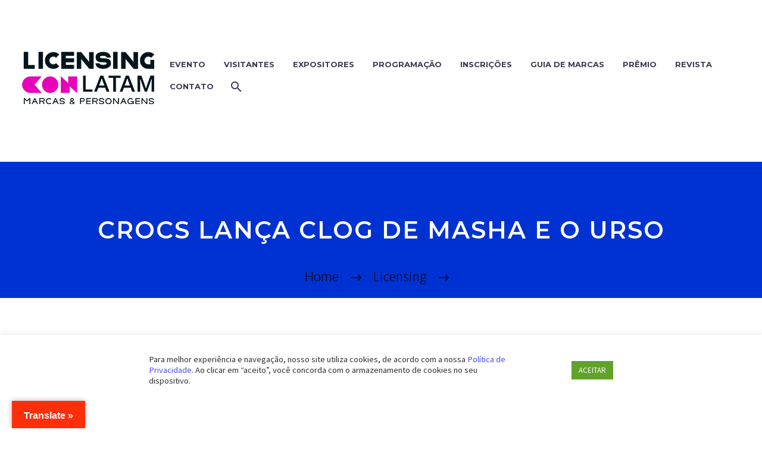

--- FILE ---
content_type: text/html; charset=UTF-8
request_url: https://licensingcon.com.br/crocs-lanca-clog-de-masha-e-o-urso/
body_size: 93188
content:
<!DOCTYPE html>
<!--[if IE 7]>
<html class="ie ie7" lang="pt-BR" xmlns:og="http://ogp.me/ns#" xmlns:fb="http://ogp.me/ns/fb#">
<![endif]-->
<!--[if IE 8]>
<html class="ie ie8" lang="pt-BR" xmlns:og="http://ogp.me/ns#" xmlns:fb="http://ogp.me/ns/fb#">
<![endif]-->
<!--[if !(IE 7) | !(IE 8) ]><!-->
<html lang="pt-BR" xmlns:og="http://ogp.me/ns#" xmlns:fb="http://ogp.me/ns/fb#">
<!--<![endif]-->
<head>
	<meta charset="UTF-8">
	<meta name="viewport" content="width=device-width, initial-scale=1.0" />
	<link rel="profile" href="http://gmpg.org/xfn/11">
	<link rel="pingback" href="https://licensingcon.com.br/xmlrpc.php">
	<style>.tgpli-background-inited { background-image: none !important; }img[data-tgpli-image-inited] { display:none !important;visibility:hidden !important; }</style>		<script type="text/javascript">
			window.tgpLazyItemsOptions = {
				visibilityOffset: 600,
				desktopEnable: true,
				mobileEnable: true			};
			window.tgpQueue = {
				nodes: [],
				add: function(id, data) {
					data = data || {};
					if (window.tgpLazyItems !== undefined) {
						if (this.nodes.length > 0) {
							window.tgpLazyItems.addNodes(this.flushNodes());
						}
						window.tgpLazyItems.addNode({
							node: document.getElementById(id),
							data: data
						});
					} else {
						this.nodes.push({
							node: document.getElementById(id),
							data: data
						});
					}
				},
				flushNodes: function() {
					return this.nodes.splice(0, this.nodes.length);
				}
			};
		</script>
		<script type="text/javascript" async src="https://licensingcon.com.br/wp-content/themes/thegem/js/thegem-pagespeed-lazy-items.js"></script><meta name='robots' content='index, follow, max-image-preview:large, max-snippet:-1, max-video-preview:-1' />

	<!-- This site is optimized with the Yoast SEO plugin v26.8 - https://yoast.com/product/yoast-seo-wordpress/ -->
	<title>Crocs lança clog de Masha e o Urso - LICENSINGCON - Marcas e Personagens</title>
	<link rel="canonical" href="https://licensingcon.com.br/crocs-lanca-clog-de-masha-e-o-urso/" />
	<meta property="og:locale" content="pt_BR" />
	<meta property="og:type" content="article" />
	<meta property="og:title" content="Crocs lança clog de Masha e o Urso - LICENSINGCON - Marcas e Personagens" />
	<meta property="og:description" content="[Internacional] &nbsp; Animaccord garantiu uma nova colaboração de moda para sua marca pré-escolar de sucesso, Masha e o Urso com..." />
	<meta property="og:url" content="https://licensingcon.com.br/crocs-lanca-clog-de-masha-e-o-urso/" />
	<meta property="og:site_name" content="LICENSINGCON - Marcas e Personagens" />
	<meta property="article:publisher" content="https://www.facebook.com/epgrupo" />
	<meta property="article:published_time" content="2021-03-24T18:19:44+00:00" />
	<meta property="og:image" content="https://licensingcon.com.br/wp-content/uploads/2021/03/image-22.png" />
	<meta property="og:image:width" content="500" />
	<meta property="og:image:height" content="500" />
	<meta property="og:image:type" content="image/png" />
	<meta name="author" content="EPGRUPO" />
	<meta name="twitter:card" content="summary_large_image" />
	<meta name="twitter:creator" content="@epgrupo1" />
	<meta name="twitter:site" content="@epgrupo1" />
	<meta name="twitter:label1" content="Escrito por" />
	<meta name="twitter:data1" content="EPGRUPO" />
	<meta name="twitter:label2" content="Est. tempo de leitura" />
	<meta name="twitter:data2" content="1 minuto" />
	<script type="application/ld+json" class="yoast-schema-graph">{"@context":"https://schema.org","@graph":[{"@type":"Article","@id":"https://licensingcon.com.br/crocs-lanca-clog-de-masha-e-o-urso/#article","isPartOf":{"@id":"https://licensingcon.com.br/crocs-lanca-clog-de-masha-e-o-urso/"},"author":{"name":"EPGRUPO","@id":"https://licensingcon.com.br/#/schema/person/cc2b2cd436ca8619c77d2e8cb763ed48"},"headline":"Crocs lança clog de Masha e o Urso","datePublished":"2021-03-24T18:19:44+00:00","mainEntityOfPage":{"@id":"https://licensingcon.com.br/crocs-lanca-clog-de-masha-e-o-urso/"},"wordCount":190,"commentCount":0,"publisher":{"@id":"https://licensingcon.com.br/#organization"},"image":{"@id":"https://licensingcon.com.br/crocs-lanca-clog-de-masha-e-o-urso/#primaryimage"},"thumbnailUrl":"https://licensingcon.com.br/wp-content/uploads/2021/03/image-22.png","articleSection":["Licensing"],"inLanguage":"pt-BR","potentialAction":[{"@type":"CommentAction","name":"Comment","target":["https://licensingcon.com.br/crocs-lanca-clog-de-masha-e-o-urso/#respond"]}]},{"@type":"WebPage","@id":"https://licensingcon.com.br/crocs-lanca-clog-de-masha-e-o-urso/","url":"https://licensingcon.com.br/crocs-lanca-clog-de-masha-e-o-urso/","name":"Crocs lança clog de Masha e o Urso - LICENSINGCON - Marcas e Personagens","isPartOf":{"@id":"https://licensingcon.com.br/#website"},"primaryImageOfPage":{"@id":"https://licensingcon.com.br/crocs-lanca-clog-de-masha-e-o-urso/#primaryimage"},"image":{"@id":"https://licensingcon.com.br/crocs-lanca-clog-de-masha-e-o-urso/#primaryimage"},"thumbnailUrl":"https://licensingcon.com.br/wp-content/uploads/2021/03/image-22.png","datePublished":"2021-03-24T18:19:44+00:00","breadcrumb":{"@id":"https://licensingcon.com.br/crocs-lanca-clog-de-masha-e-o-urso/#breadcrumb"},"inLanguage":"pt-BR","potentialAction":[{"@type":"ReadAction","target":["https://licensingcon.com.br/crocs-lanca-clog-de-masha-e-o-urso/"]}]},{"@type":"ImageObject","inLanguage":"pt-BR","@id":"https://licensingcon.com.br/crocs-lanca-clog-de-masha-e-o-urso/#primaryimage","url":"https://licensingcon.com.br/wp-content/uploads/2021/03/image-22.png","contentUrl":"https://licensingcon.com.br/wp-content/uploads/2021/03/image-22.png","width":500,"height":500},{"@type":"BreadcrumbList","@id":"https://licensingcon.com.br/crocs-lanca-clog-de-masha-e-o-urso/#breadcrumb","itemListElement":[{"@type":"ListItem","position":1,"name":"Início","item":"https://licensingcon.com.br/"},{"@type":"ListItem","position":2,"name":"Crocs lança clog de Masha e o Urso"}]},{"@type":"WebSite","@id":"https://licensingcon.com.br/#website","url":"https://licensingcon.com.br/","name":"LicensingCon","description":"Licenciamento de Marcas e Personagens","publisher":{"@id":"https://licensingcon.com.br/#organization"},"potentialAction":[{"@type":"SearchAction","target":{"@type":"EntryPoint","urlTemplate":"https://licensingcon.com.br/?s={search_term_string}"},"query-input":{"@type":"PropertyValueSpecification","valueRequired":true,"valueName":"search_term_string"}}],"inLanguage":"pt-BR"},{"@type":"Organization","@id":"https://licensingcon.com.br/#organization","name":"LICENSINGCON","url":"https://licensingcon.com.br/","logo":{"@type":"ImageObject","inLanguage":"pt-BR","@id":"https://licensingcon.com.br/#/schema/logo/image/","url":"https://licensingcon.com.br/wp-content/uploads/2024/03/logo_lcon.png","contentUrl":"https://licensingcon.com.br/wp-content/uploads/2024/03/logo_lcon.png","width":800,"height":800,"caption":"LICENSINGCON"},"image":{"@id":"https://licensingcon.com.br/#/schema/logo/image/"},"sameAs":["https://www.facebook.com/epgrupo","https://x.com/epgrupo1","https://www.instagram.com/epgrupo","http://www.linkedin.com/company/ep-grupo","https://www.youtube.com/channel/UCKRuLPVOpi8lNPk0chRa3EA"]},{"@type":"Person","@id":"https://licensingcon.com.br/#/schema/person/cc2b2cd436ca8619c77d2e8cb763ed48","name":"EPGRUPO","image":{"@type":"ImageObject","inLanguage":"pt-BR","@id":"https://licensingcon.com.br/#/schema/person/image/","url":"https://secure.gravatar.com/avatar/40e1e2be79fb4e2e26612a2a30868d5c87a42fd7ed9ed567e8aa3904965d1b6e?s=96&d=mm&r=g","contentUrl":"https://secure.gravatar.com/avatar/40e1e2be79fb4e2e26612a2a30868d5c87a42fd7ed9ed567e8aa3904965d1b6e?s=96&d=mm&r=g","caption":"EPGRUPO"},"url":"https://licensingcon.com.br/author/epgrupo/"}]}</script>
	<!-- / Yoast SEO plugin. -->


<link rel='dns-prefetch' href='//translate.google.com' />
<link rel='dns-prefetch' href='//www.googletagmanager.com' />
<link rel='dns-prefetch' href='//fonts.googleapis.com' />
<link rel='dns-prefetch' href='//pagead2.googlesyndication.com' />
<link rel="alternate" type="application/rss+xml" title="Feed para LICENSINGCON - Marcas e Personagens &raquo;" href="https://licensingcon.com.br/feed/" />
<link rel="alternate" type="application/rss+xml" title="Feed de comentários para LICENSINGCON - Marcas e Personagens &raquo;" href="https://licensingcon.com.br/comments/feed/" />
<link rel="alternate" type="application/rss+xml" title="Feed de comentários para LICENSINGCON - Marcas e Personagens &raquo; Crocs lança clog de Masha e o Urso" href="https://licensingcon.com.br/crocs-lanca-clog-de-masha-e-o-urso/feed/" />
<link rel="alternate" title="oEmbed (JSON)" type="application/json+oembed" href="https://licensingcon.com.br/wp-json/oembed/1.0/embed?url=https%3A%2F%2Flicensingcon.com.br%2Fcrocs-lanca-clog-de-masha-e-o-urso%2F" />
<link rel="alternate" title="oEmbed (XML)" type="text/xml+oembed" href="https://licensingcon.com.br/wp-json/oembed/1.0/embed?url=https%3A%2F%2Flicensingcon.com.br%2Fcrocs-lanca-clog-de-masha-e-o-urso%2F&#038;format=xml" />
<style id='wp-img-auto-sizes-contain-inline-css' type='text/css'>
img:is([sizes=auto i],[sizes^="auto," i]){contain-intrinsic-size:3000px 1500px}
/*# sourceURL=wp-img-auto-sizes-contain-inline-css */
</style>
<link rel='stylesheet' id='thegem-preloader-css' href='https://licensingcon.com.br/wp-content/themes/thegem/css/thegem-preloader.css?ver=5.8.2.2' type='text/css' media='all' />
<style id='thegem-preloader-inline-css' type='text/css'>

		body:not(.compose-mode) .gem-icon-style-gradient span,
		body:not(.compose-mode) .gem-icon .gem-icon-half-1,
		body:not(.compose-mode) .gem-icon .gem-icon-half-2 {
			opacity: 0 !important;
			}
/*# sourceURL=thegem-preloader-inline-css */
</style>
<link rel='stylesheet' id='thegem-reset-css' href='https://licensingcon.com.br/wp-content/themes/thegem/css/thegem-reset.css?ver=5.8.2.2' type='text/css' media='all' />
<link rel='stylesheet' id='thegem-grid-css' href='https://licensingcon.com.br/wp-content/themes/thegem/css/thegem-grid.css?ver=5.8.2.2' type='text/css' media='all' />
<link rel='stylesheet' id='thegem-header-css' href='https://licensingcon.com.br/wp-content/themes/thegem/css/thegem-header.css?ver=5.8.2.2' type='text/css' media='all' />
<link rel='stylesheet' id='thegem-style-css' href='https://licensingcon.com.br/wp-content/themes/thegem/style.css?ver=5.8.2.2' type='text/css' media='all' />
<link rel='stylesheet' id='thegem-child-style-css' href='https://licensingcon.com.br/wp-content/themes/thegem-child/style.css?ver=5.8.2.2' type='text/css' media='all' />
<link rel='stylesheet' id='thegem-widgets-css' href='https://licensingcon.com.br/wp-content/themes/thegem/css/thegem-widgets.css?ver=5.8.2.2' type='text/css' media='all' />
<link rel='stylesheet' id='thegem-new-css-css' href='https://licensingcon.com.br/wp-content/themes/thegem/css/thegem-new-css.css?ver=5.8.2.2' type='text/css' media='all' />
<link rel='stylesheet' id='perevazka-css-css-css' href='https://licensingcon.com.br/wp-content/themes/thegem/css/thegem-perevazka-css.css?ver=5.8.2.2' type='text/css' media='all' />
<link rel='stylesheet' id='thegem-google-fonts-css' href='//fonts.googleapis.com/css?family=Source+Sans+Pro%3A200%2C200italic%2C300%2C300italic%2C400%2C400italic%2C600%2C600italic%2C700%2C700italic%2C900%2C900italic%7CMontserrat%3A100%2C200%2C300%2C400%2C500%2C600%2C700%2C800%2C900%2C100italic%2C200italic%2C300italic%2C400italic%2C500italic%2C600italic%2C700italic%2C800italic%2C900italic&#038;subset=cyrillic%2Ccyrillic-ext%2Cgreek%2Cgreek-ext%2Clatin%2Clatin-ext%2Cvietnamese&#038;ver=6.9' type='text/css' media='all' />
<link rel='stylesheet' id='thegem-custom-css' href='https://licensingcon.com.br/wp-content/themes/thegem-child/css/custom-kOZ3xxal.css?ver=5.8.2.2' type='text/css' media='all' />
<style id='thegem-custom-inline-css' type='text/css'>
#page-title {background-color: #0032D3FF;padding-top: 80px;padding-bottom: 80px;}#page-title h1,#page-title .title-rich-content {color: #ffffff;}.page-title-excerpt {color: #ffffff;margin-top: 18px;}#page-title .page-title-title {margin-top: 0px;}#page-title .page-title-title .styled-subtitle.light,#page-title .page-title-excerpt .styled-subtitle.light{ font-family: var(--thegem-to-light-title-font-family); font-style: normal; font-weight: normal;}#page-title .page-title-title .title-main-menu,#page-title .page-title-excerpt .title-main-menu{ font-family: var(--thegem-to-menu-font-family); font-style: var(--thegem-to-menu-font-style); font-weight: var(--thegem-to-menu-font-weight); text-transform: var(--thegem-to-menu-text-transform); font-size: var(--thegem-to-menu-font-size); line-height: var(--thegem-to-menu-line-height); letter-spacing: var(--thegem-to-menu-letter-spacing, 0);}#page-title .page-title-title .title-main-menu.light,#page-title .page-title-excerpt .title-main-menu.light{ font-family: var(--thegem-to-light-title-font-family); font-style: normal; font-weight: normal;}#page-title .page-title-title .title-body,#page-title .page-title-excerpt .title-body{ font-family: var(--thegem-to-body-font-family); font-style: var(--thegem-to-body-font-style); font-weight: var(--thegem-to-body-font-weight); text-transform: var(--thegem-to-body-text-transform, none); font-size: var(--thegem-to-body-font-size); line-height: var(--thegem-to-body-line-height); letter-spacing: var(--thegem-to-body-letter-spacing);}#page-title .page-title-title .title-body.light,#page-title .page-title-excerpt .title-body.light{ font-family: var(--thegem-to-light-title-font-family); font-style: normal; font-weight: normal;}#page-title .page-title-title .title-tiny-body,#page-title .page-title-excerpt .title-tiny-body{ font-family: var(--thegem-to-body-tiny-font-family); font-style: var(--thegem-to-body-tiny-font-style); font-weight: var(--thegem-to-body-tiny-font-weight); text-transform: var(--thegem-to-body-tiny-text-transform, none); font-size: var(--thegem-to-body-tiny-font-size); line-height: var(--thegem-to-body-tiny-line-height); letter-spacing: var(--thegem-to-body-tiny-letter-spacing);}#page-title .page-title-title .title-tiny-body.light,#page-title .page-title-excerpt .title-tiny-body.light{ font-family: var(--thegem-to-light-title-font-family); font-style: normal; font-weight: normal;}.page-title-inner,body .breadcrumbs{padding-left: 0px;padding-right: 0px;}body .page-title-block .breadcrumbs-container{	text-align: center;}.page-breadcrumbs ul li a,.page-breadcrumbs ul li:not(:last-child):after{	color: #99A9B5FF;}.page-breadcrumbs ul li{	color: #3C3950FF;}.page-breadcrumbs ul li a:hover{	color: #3C3950FF;}.block-content {padding-top: 135px;}.block-content:last-of-type {padding-bottom: 110px;}#top-area {	display: none;}@media (max-width: 991px) {#page-title {padding-top: 80px;padding-bottom: 80px;}.page-title-inner, body .breadcrumbs{padding-left: 0px;padding-right: 0px;}.page-title-excerpt {margin-top: 18px;}#page-title .page-title-title {margin-top: 0px;}.block-content {}.block-content:last-of-type {}#top-area {	display: block;}}@media (max-width: 767px) {#page-title {padding-top: 80px;padding-bottom: 80px;}.page-title-inner,body .breadcrumbs{padding-left: 0px;padding-right: 0px;}.page-title-excerpt {margin-top: 18px;}#page-title .page-title-title {margin-top: 0px;}.block-content {}.block-content:last-of-type {}#top-area {	display: none;}}
/*# sourceURL=thegem-custom-inline-css */
</style>
<link rel='stylesheet' id='thegem-additional-blog-1-css' href='https://licensingcon.com.br/wp-content/themes/thegem/css/thegem-additional-blog-1.css?ver=5.8.2.2' type='text/css' media='all' />
<link rel='stylesheet' id='jquery-fancybox-css' href='https://licensingcon.com.br/wp-content/themes/thegem/js/fancyBox/jquery.fancybox.min.css?ver=5.8.2.2' type='text/css' media='all' />
<link rel='stylesheet' id='thegem-vc_elements-css' href='https://licensingcon.com.br/wp-content/themes/thegem/css/thegem-vc_elements.css?ver=5.8.2.2' type='text/css' media='all' />
<style id='wp-emoji-styles-inline-css' type='text/css'>

	img.wp-smiley, img.emoji {
		display: inline !important;
		border: none !important;
		box-shadow: none !important;
		height: 1em !important;
		width: 1em !important;
		margin: 0 0.07em !important;
		vertical-align: -0.1em !important;
		background: none !important;
		padding: 0 !important;
	}
/*# sourceURL=wp-emoji-styles-inline-css */
</style>
<link rel='stylesheet' id='wp-block-library-css' href='https://licensingcon.com.br/wp-includes/css/dist/block-library/style.min.css?ver=6.9' type='text/css' media='all' />
<style id='classic-theme-styles-inline-css' type='text/css'>
/*! This file is auto-generated */
.wp-block-button__link{color:#fff;background-color:#32373c;border-radius:9999px;box-shadow:none;text-decoration:none;padding:calc(.667em + 2px) calc(1.333em + 2px);font-size:1.125em}.wp-block-file__button{background:#32373c;color:#fff;text-decoration:none}
/*# sourceURL=/wp-includes/css/classic-themes.min.css */
</style>
<link rel='stylesheet' id='a-z-listing-block-css' href='https://licensingcon.com.br/wp-content/plugins/a-z-listing/css/a-z-listing-default.css?ver=4.3.1' type='text/css' media='all' />
<style id='global-styles-inline-css' type='text/css'>
:root{--wp--preset--aspect-ratio--square: 1;--wp--preset--aspect-ratio--4-3: 4/3;--wp--preset--aspect-ratio--3-4: 3/4;--wp--preset--aspect-ratio--3-2: 3/2;--wp--preset--aspect-ratio--2-3: 2/3;--wp--preset--aspect-ratio--16-9: 16/9;--wp--preset--aspect-ratio--9-16: 9/16;--wp--preset--color--black: #000000;--wp--preset--color--cyan-bluish-gray: #abb8c3;--wp--preset--color--white: #ffffff;--wp--preset--color--pale-pink: #f78da7;--wp--preset--color--vivid-red: #cf2e2e;--wp--preset--color--luminous-vivid-orange: #ff6900;--wp--preset--color--luminous-vivid-amber: #fcb900;--wp--preset--color--light-green-cyan: #7bdcb5;--wp--preset--color--vivid-green-cyan: #00d084;--wp--preset--color--pale-cyan-blue: #8ed1fc;--wp--preset--color--vivid-cyan-blue: #0693e3;--wp--preset--color--vivid-purple: #9b51e0;--wp--preset--gradient--vivid-cyan-blue-to-vivid-purple: linear-gradient(135deg,rgb(6,147,227) 0%,rgb(155,81,224) 100%);--wp--preset--gradient--light-green-cyan-to-vivid-green-cyan: linear-gradient(135deg,rgb(122,220,180) 0%,rgb(0,208,130) 100%);--wp--preset--gradient--luminous-vivid-amber-to-luminous-vivid-orange: linear-gradient(135deg,rgb(252,185,0) 0%,rgb(255,105,0) 100%);--wp--preset--gradient--luminous-vivid-orange-to-vivid-red: linear-gradient(135deg,rgb(255,105,0) 0%,rgb(207,46,46) 100%);--wp--preset--gradient--very-light-gray-to-cyan-bluish-gray: linear-gradient(135deg,rgb(238,238,238) 0%,rgb(169,184,195) 100%);--wp--preset--gradient--cool-to-warm-spectrum: linear-gradient(135deg,rgb(74,234,220) 0%,rgb(151,120,209) 20%,rgb(207,42,186) 40%,rgb(238,44,130) 60%,rgb(251,105,98) 80%,rgb(254,248,76) 100%);--wp--preset--gradient--blush-light-purple: linear-gradient(135deg,rgb(255,206,236) 0%,rgb(152,150,240) 100%);--wp--preset--gradient--blush-bordeaux: linear-gradient(135deg,rgb(254,205,165) 0%,rgb(254,45,45) 50%,rgb(107,0,62) 100%);--wp--preset--gradient--luminous-dusk: linear-gradient(135deg,rgb(255,203,112) 0%,rgb(199,81,192) 50%,rgb(65,88,208) 100%);--wp--preset--gradient--pale-ocean: linear-gradient(135deg,rgb(255,245,203) 0%,rgb(182,227,212) 50%,rgb(51,167,181) 100%);--wp--preset--gradient--electric-grass: linear-gradient(135deg,rgb(202,248,128) 0%,rgb(113,206,126) 100%);--wp--preset--gradient--midnight: linear-gradient(135deg,rgb(2,3,129) 0%,rgb(40,116,252) 100%);--wp--preset--font-size--small: 13px;--wp--preset--font-size--medium: 20px;--wp--preset--font-size--large: 36px;--wp--preset--font-size--x-large: 42px;--wp--preset--spacing--20: 0.44rem;--wp--preset--spacing--30: 0.67rem;--wp--preset--spacing--40: 1rem;--wp--preset--spacing--50: 1.5rem;--wp--preset--spacing--60: 2.25rem;--wp--preset--spacing--70: 3.38rem;--wp--preset--spacing--80: 5.06rem;--wp--preset--shadow--natural: 6px 6px 9px rgba(0, 0, 0, 0.2);--wp--preset--shadow--deep: 12px 12px 50px rgba(0, 0, 0, 0.4);--wp--preset--shadow--sharp: 6px 6px 0px rgba(0, 0, 0, 0.2);--wp--preset--shadow--outlined: 6px 6px 0px -3px rgb(255, 255, 255), 6px 6px rgb(0, 0, 0);--wp--preset--shadow--crisp: 6px 6px 0px rgb(0, 0, 0);}:where(.is-layout-flex){gap: 0.5em;}:where(.is-layout-grid){gap: 0.5em;}body .is-layout-flex{display: flex;}.is-layout-flex{flex-wrap: wrap;align-items: center;}.is-layout-flex > :is(*, div){margin: 0;}body .is-layout-grid{display: grid;}.is-layout-grid > :is(*, div){margin: 0;}:where(.wp-block-columns.is-layout-flex){gap: 2em;}:where(.wp-block-columns.is-layout-grid){gap: 2em;}:where(.wp-block-post-template.is-layout-flex){gap: 1.25em;}:where(.wp-block-post-template.is-layout-grid){gap: 1.25em;}.has-black-color{color: var(--wp--preset--color--black) !important;}.has-cyan-bluish-gray-color{color: var(--wp--preset--color--cyan-bluish-gray) !important;}.has-white-color{color: var(--wp--preset--color--white) !important;}.has-pale-pink-color{color: var(--wp--preset--color--pale-pink) !important;}.has-vivid-red-color{color: var(--wp--preset--color--vivid-red) !important;}.has-luminous-vivid-orange-color{color: var(--wp--preset--color--luminous-vivid-orange) !important;}.has-luminous-vivid-amber-color{color: var(--wp--preset--color--luminous-vivid-amber) !important;}.has-light-green-cyan-color{color: var(--wp--preset--color--light-green-cyan) !important;}.has-vivid-green-cyan-color{color: var(--wp--preset--color--vivid-green-cyan) !important;}.has-pale-cyan-blue-color{color: var(--wp--preset--color--pale-cyan-blue) !important;}.has-vivid-cyan-blue-color{color: var(--wp--preset--color--vivid-cyan-blue) !important;}.has-vivid-purple-color{color: var(--wp--preset--color--vivid-purple) !important;}.has-black-background-color{background-color: var(--wp--preset--color--black) !important;}.has-cyan-bluish-gray-background-color{background-color: var(--wp--preset--color--cyan-bluish-gray) !important;}.has-white-background-color{background-color: var(--wp--preset--color--white) !important;}.has-pale-pink-background-color{background-color: var(--wp--preset--color--pale-pink) !important;}.has-vivid-red-background-color{background-color: var(--wp--preset--color--vivid-red) !important;}.has-luminous-vivid-orange-background-color{background-color: var(--wp--preset--color--luminous-vivid-orange) !important;}.has-luminous-vivid-amber-background-color{background-color: var(--wp--preset--color--luminous-vivid-amber) !important;}.has-light-green-cyan-background-color{background-color: var(--wp--preset--color--light-green-cyan) !important;}.has-vivid-green-cyan-background-color{background-color: var(--wp--preset--color--vivid-green-cyan) !important;}.has-pale-cyan-blue-background-color{background-color: var(--wp--preset--color--pale-cyan-blue) !important;}.has-vivid-cyan-blue-background-color{background-color: var(--wp--preset--color--vivid-cyan-blue) !important;}.has-vivid-purple-background-color{background-color: var(--wp--preset--color--vivid-purple) !important;}.has-black-border-color{border-color: var(--wp--preset--color--black) !important;}.has-cyan-bluish-gray-border-color{border-color: var(--wp--preset--color--cyan-bluish-gray) !important;}.has-white-border-color{border-color: var(--wp--preset--color--white) !important;}.has-pale-pink-border-color{border-color: var(--wp--preset--color--pale-pink) !important;}.has-vivid-red-border-color{border-color: var(--wp--preset--color--vivid-red) !important;}.has-luminous-vivid-orange-border-color{border-color: var(--wp--preset--color--luminous-vivid-orange) !important;}.has-luminous-vivid-amber-border-color{border-color: var(--wp--preset--color--luminous-vivid-amber) !important;}.has-light-green-cyan-border-color{border-color: var(--wp--preset--color--light-green-cyan) !important;}.has-vivid-green-cyan-border-color{border-color: var(--wp--preset--color--vivid-green-cyan) !important;}.has-pale-cyan-blue-border-color{border-color: var(--wp--preset--color--pale-cyan-blue) !important;}.has-vivid-cyan-blue-border-color{border-color: var(--wp--preset--color--vivid-cyan-blue) !important;}.has-vivid-purple-border-color{border-color: var(--wp--preset--color--vivid-purple) !important;}.has-vivid-cyan-blue-to-vivid-purple-gradient-background{background: var(--wp--preset--gradient--vivid-cyan-blue-to-vivid-purple) !important;}.has-light-green-cyan-to-vivid-green-cyan-gradient-background{background: var(--wp--preset--gradient--light-green-cyan-to-vivid-green-cyan) !important;}.has-luminous-vivid-amber-to-luminous-vivid-orange-gradient-background{background: var(--wp--preset--gradient--luminous-vivid-amber-to-luminous-vivid-orange) !important;}.has-luminous-vivid-orange-to-vivid-red-gradient-background{background: var(--wp--preset--gradient--luminous-vivid-orange-to-vivid-red) !important;}.has-very-light-gray-to-cyan-bluish-gray-gradient-background{background: var(--wp--preset--gradient--very-light-gray-to-cyan-bluish-gray) !important;}.has-cool-to-warm-spectrum-gradient-background{background: var(--wp--preset--gradient--cool-to-warm-spectrum) !important;}.has-blush-light-purple-gradient-background{background: var(--wp--preset--gradient--blush-light-purple) !important;}.has-blush-bordeaux-gradient-background{background: var(--wp--preset--gradient--blush-bordeaux) !important;}.has-luminous-dusk-gradient-background{background: var(--wp--preset--gradient--luminous-dusk) !important;}.has-pale-ocean-gradient-background{background: var(--wp--preset--gradient--pale-ocean) !important;}.has-electric-grass-gradient-background{background: var(--wp--preset--gradient--electric-grass) !important;}.has-midnight-gradient-background{background: var(--wp--preset--gradient--midnight) !important;}.has-small-font-size{font-size: var(--wp--preset--font-size--small) !important;}.has-medium-font-size{font-size: var(--wp--preset--font-size--medium) !important;}.has-large-font-size{font-size: var(--wp--preset--font-size--large) !important;}.has-x-large-font-size{font-size: var(--wp--preset--font-size--x-large) !important;}
:where(.wp-block-post-template.is-layout-flex){gap: 1.25em;}:where(.wp-block-post-template.is-layout-grid){gap: 1.25em;}
:where(.wp-block-term-template.is-layout-flex){gap: 1.25em;}:where(.wp-block-term-template.is-layout-grid){gap: 1.25em;}
:where(.wp-block-columns.is-layout-flex){gap: 2em;}:where(.wp-block-columns.is-layout-grid){gap: 2em;}
:root :where(.wp-block-pullquote){font-size: 1.5em;line-height: 1.6;}
/*# sourceURL=global-styles-inline-css */
</style>
<link rel='stylesheet' id='contact-form-7-css' href='https://licensingcon.com.br/wp-content/plugins/contact-form-7/includes/css/styles.css?ver=6.1.4' type='text/css' media='all' />
<link rel='stylesheet' id='cookie-law-info-css' href='https://licensingcon.com.br/wp-content/plugins/cookie-law-info/legacy/public/css/cookie-law-info-public.css?ver=3.3.9.1' type='text/css' media='all' />
<link rel='stylesheet' id='cookie-law-info-gdpr-css' href='https://licensingcon.com.br/wp-content/plugins/cookie-law-info/legacy/public/css/cookie-law-info-gdpr.css?ver=3.3.9.1' type='text/css' media='all' />
<link rel='stylesheet' id='google-language-translator-css' href='https://licensingcon.com.br/wp-content/plugins/google-language-translator/css/style.css?ver=6.0.20' type='text/css' media='' />
<link rel='stylesheet' id='glt-toolbar-styles-css' href='https://licensingcon.com.br/wp-content/plugins/google-language-translator/css/toolbar.css?ver=6.0.20' type='text/css' media='' />
<link rel='stylesheet' id='mfcf7_zl_button_style-css' href='https://licensingcon.com.br/wp-content/plugins/multiline-files-for-contact-form-7/css/style.css?12&#038;ver=6.9' type='text/css' media='all' />
<link rel='stylesheet' id='ivory-search-styles-css' href='https://licensingcon.com.br/wp-content/plugins/add-search-to-menu/public/css/ivory-search.min.css?ver=5.5.13' type='text/css' media='all' />
<link rel='stylesheet' id='dashicons-css' href='https://licensingcon.com.br/wp-includes/css/dashicons.min.css?ver=6.9' type='text/css' media='all' />
<link rel='stylesheet' id='a-z-listing-css' href='https://licensingcon.com.br/wp-content/plugins/a-z-listing/css/a-z-listing-default.css?ver=4.3.1' type='text/css' media='all' />
<link rel='stylesheet' id='elementor-frontend-css' href='https://licensingcon.com.br/wp-content/plugins/elementor/assets/css/frontend.min.css?ver=3.34.2' type='text/css' media='all' />
<link rel='stylesheet' id='eael-general-css' href='https://licensingcon.com.br/wp-content/plugins/essential-addons-for-elementor-lite/assets/front-end/css/view/general.min.css?ver=6.5.8' type='text/css' media='all' />
<link rel='stylesheet' id='wpr-text-animations-css-css' href='https://licensingcon.com.br/wp-content/plugins/royal-elementor-addons/assets/css/lib/animations/text-animations.min.css?ver=1.7.1028' type='text/css' media='all' />
<link rel='stylesheet' id='wpr-addons-css-css' href='https://licensingcon.com.br/wp-content/plugins/royal-elementor-addons/assets/css/frontend.min.css?ver=1.7.1028' type='text/css' media='all' />
<link rel='stylesheet' id='font-awesome-5-all-css' href='https://licensingcon.com.br/wp-content/plugins/elementor/assets/lib/font-awesome/css/all.min.css?ver=3.34.2' type='text/css' media='all' />
<link rel='stylesheet' id='wp-add-custom-css-css' href='https://licensingcon.com.br?display_custom_css=css&#038;ver=6.9' type='text/css' media='all' />
<!--n2css--><!--n2js--><script type="text/javascript">function fullHeightRow() {
			var fullHeight,
				offsetTop,
				element = document.getElementsByClassName('vc_row-o-full-height')[0];
			if (element) {
				fullHeight = window.innerHeight;
				offsetTop = window.pageYOffset + element.getBoundingClientRect().top;
				if (offsetTop < fullHeight) {
					fullHeight = 100 - offsetTop / (fullHeight / 100);
					element.style.minHeight = fullHeight + 'vh'
				}
			}
		}</script><script type="text/javascript" data-cfasync="false" src="https://licensingcon.com.br/wp-includes/js/jquery/jquery.min.js?ver=3.7.1" id="jquery-core-js"></script>
<script type="text/javascript" data-cfasync="false" src="https://licensingcon.com.br/wp-includes/js/jquery/jquery-migrate.min.js?ver=3.4.1" id="jquery-migrate-js"></script>
<script type="text/javascript" id="cookie-law-info-js-extra">
/* <![CDATA[ */
var Cli_Data = {"nn_cookie_ids":[],"cookielist":[],"non_necessary_cookies":[],"ccpaEnabled":"","ccpaRegionBased":"","ccpaBarEnabled":"","strictlyEnabled":["necessary","obligatoire"],"ccpaType":"gdpr","js_blocking":"1","custom_integration":"","triggerDomRefresh":"","secure_cookies":""};
var cli_cookiebar_settings = {"animate_speed_hide":"500","animate_speed_show":"500","background":"#FFF","border":"#b1a6a6c2","border_on":"","button_1_button_colour":"#61a229","button_1_button_hover":"#4e8221","button_1_link_colour":"#fff","button_1_as_button":"1","button_1_new_win":"","button_2_button_colour":"#333","button_2_button_hover":"#292929","button_2_link_colour":"#444","button_2_as_button":"","button_2_hidebar":"","button_3_button_colour":"#3566bb","button_3_button_hover":"#2a5296","button_3_link_colour":"#fff","button_3_as_button":"1","button_3_new_win":"","button_4_button_colour":"#000","button_4_button_hover":"#000000","button_4_link_colour":"#333333","button_4_as_button":"","button_7_button_colour":"#61a229","button_7_button_hover":"#4e8221","button_7_link_colour":"#fff","button_7_as_button":"1","button_7_new_win":"","font_family":"inherit","header_fix":"","notify_animate_hide":"1","notify_animate_show":"","notify_div_id":"#cookie-law-info-bar","notify_position_horizontal":"right","notify_position_vertical":"bottom","scroll_close":"","scroll_close_reload":"1","accept_close_reload":"1","reject_close_reload":"","showagain_tab":"","showagain_background":"#fff","showagain_border":"#000","showagain_div_id":"#cookie-law-info-again","showagain_x_position":"100px","text":"#333333","show_once_yn":"","show_once":"10000","logging_on":"","as_popup":"","popup_overlay":"1","bar_heading_text":"","cookie_bar_as":"banner","popup_showagain_position":"bottom-right","widget_position":"left"};
var log_object = {"ajax_url":"https://licensingcon.com.br/wp-admin/admin-ajax.php"};
//# sourceURL=cookie-law-info-js-extra
/* ]]> */
</script>
<script type="text/javascript" src="https://licensingcon.com.br/wp-content/plugins/cookie-law-info/legacy/public/js/cookie-law-info-public.js?ver=3.3.9.1" id="cookie-law-info-js"></script>
<script type="text/javascript" src="https://licensingcon.com.br/wp-content/plugins/multiline-files-for-contact-form-7/js/zl-multine-files.js?ver=6.9" id="mfcf7_zl_multiline_files_script-js"></script>
<script type="text/javascript" id="wpm-6310-ajax-script-js-extra">
/* <![CDATA[ */
var my_ajax_object = {"ajax_url":"https://licensingcon.com.br/wp-admin/admin-ajax.php"};
//# sourceURL=wpm-6310-ajax-script-js-extra
/* ]]> */
</script>
<script type="text/javascript" src="https://licensingcon.com.br/wp-content/plugins/team-showcase-supreme/assets/js/ajaxdata.js?ver=6.9" id="wpm-6310-ajax-script-js"></script>
<script type="text/javascript" id="zilla-likes-js-extra">
/* <![CDATA[ */
var zilla_likes = {"ajaxurl":"https://licensingcon.com.br/wp-admin/admin-ajax.php"};
//# sourceURL=zilla-likes-js-extra
/* ]]> */
</script>
<script type="text/javascript" src="https://licensingcon.com.br/wp-content/plugins/zilla-likes/scripts/zilla-likes.js?ver=6.9" id="zilla-likes-js"></script>

<!-- Snippet da etiqueta do Google (gtag.js) adicionado pelo Site Kit -->
<!-- Snippet do Google Análises adicionado pelo Site Kit -->
<script type="text/javascript" src="https://www.googletagmanager.com/gtag/js?id=GT-NCLZTDG" id="google_gtagjs-js" async></script>
<script type="text/javascript" id="google_gtagjs-js-after">
/* <![CDATA[ */
window.dataLayer = window.dataLayer || [];function gtag(){dataLayer.push(arguments);}
gtag("set","linker",{"domains":["licensingcon.com.br"]});
gtag("js", new Date());
gtag("set", "developer_id.dZTNiMT", true);
gtag("config", "GT-NCLZTDG");
//# sourceURL=google_gtagjs-js-after
/* ]]> */
</script>
<link rel="https://api.w.org/" href="https://licensingcon.com.br/wp-json/" /><link rel="alternate" title="JSON" type="application/json" href="https://licensingcon.com.br/wp-json/wp/v2/posts/65037" /><link rel="EditURI" type="application/rsd+xml" title="RSD" href="https://licensingcon.com.br/xmlrpc.php?rsd" />
<meta name="generator" content="WordPress 6.9" />
<link rel='shortlink' href='https://licensingcon.com.br/?p=65037' />
<style>.goog-te-gadget{margin-top:2px!important;}p.hello{font-size:12px;color:#666;}div.skiptranslate.goog-te-gadget{display:inline!important;}#google_language_translator{clear:both;}#flags{width:165px;}#flags a{display:inline-block;margin-right:2px;}#google_language_translator{width:auto!important;}div.skiptranslate.goog-te-gadget{display:inline!important;}.goog-tooltip{display: none!important;}.goog-tooltip:hover{display: none!important;}.goog-text-highlight{background-color:transparent!important;border:none!important;box-shadow:none!important;}#google_language_translator select.goog-te-combo{color:#32373c;}#google_language_translator{color:transparent;}body{top:0px!important;}#goog-gt-{display:none!important;}font font{background-color:transparent!important;box-shadow:none!important;position:initial!important;}#glt-translate-trigger{left:20px;right:auto;}#glt-translate-trigger > span{color:#ffffff;}#glt-translate-trigger{background:#fd2f0a;}</style><meta name="generator" content="Site Kit by Google 1.170.0" />
<!-- Meta-etiquetas do Google AdSense adicionado pelo Site Kit -->
<meta name="google-adsense-platform-account" content="ca-host-pub-2644536267352236">
<meta name="google-adsense-platform-domain" content="sitekit.withgoogle.com">
<!-- Fim das meta-etiquetas do Google AdSense adicionado pelo Site Kit -->
<meta name="generator" content="Elementor 3.34.2; features: additional_custom_breakpoints; settings: css_print_method-external, google_font-enabled, font_display-auto">
<style type="text/css">.recentcomments a{display:inline !important;padding:0 !important;margin:0 !important;}</style>			<style>
				.e-con.e-parent:nth-of-type(n+4):not(.e-lazyloaded):not(.e-no-lazyload),
				.e-con.e-parent:nth-of-type(n+4):not(.e-lazyloaded):not(.e-no-lazyload) * {
					background-image: none !important;
				}
				@media screen and (max-height: 1024px) {
					.e-con.e-parent:nth-of-type(n+3):not(.e-lazyloaded):not(.e-no-lazyload),
					.e-con.e-parent:nth-of-type(n+3):not(.e-lazyloaded):not(.e-no-lazyload) * {
						background-image: none !important;
					}
				}
				@media screen and (max-height: 640px) {
					.e-con.e-parent:nth-of-type(n+2):not(.e-lazyloaded):not(.e-no-lazyload),
					.e-con.e-parent:nth-of-type(n+2):not(.e-lazyloaded):not(.e-no-lazyload) * {
						background-image: none !important;
					}
				}
			</style>
			
<!-- Código do Google Adsense adicionado pelo Site Kit -->
<script type="text/javascript" async="async" src="https://pagead2.googlesyndication.com/pagead/js/adsbygoogle.js?client=ca-pub-8641269981068924&amp;host=ca-host-pub-2644536267352236" crossorigin="anonymous"></script>

<!-- Fim do código do Google AdSense adicionado pelo Site Kit -->
<link rel="icon" href="https://licensingcon.com.br/wp-content/uploads/2025/09/logo-licensing-transp.png" sizes="32x32" />
<link rel="icon" href="https://licensingcon.com.br/wp-content/uploads/2025/09/logo-licensing-transp.png" sizes="192x192" />
<link rel="apple-touch-icon" href="https://licensingcon.com.br/wp-content/uploads/2025/09/logo-licensing-transp.png" />
<meta name="msapplication-TileImage" content="https://licensingcon.com.br/wp-content/uploads/2025/09/logo-licensing-transp.png" />
<script>if(document.querySelector('[data-type="vc_custom-css"]')) {document.head.appendChild(document.querySelector('[data-type="vc_custom-css"]'));}</script><style id="wpr_lightbox_styles">
				.lg-backdrop {
					background-color: rgba(0,0,0,0.6) !important;
				}
				.lg-toolbar,
				.lg-dropdown {
					background-color: rgba(0,0,0,0.8) !important;
				}
				.lg-dropdown:after {
					border-bottom-color: rgba(0,0,0,0.8) !important;
				}
				.lg-sub-html {
					background-color: rgba(0,0,0,0.8) !important;
				}
				.lg-thumb-outer,
				.lg-progress-bar {
					background-color: #444444 !important;
				}
				.lg-progress {
					background-color: #a90707 !important;
				}
				.lg-icon {
					color: #efefef !important;
					font-size: 20px !important;
				}
				.lg-icon.lg-toogle-thumb {
					font-size: 24px !important;
				}
				.lg-icon:hover,
				.lg-dropdown-text:hover {
					color: #ffffff !important;
				}
				.lg-sub-html,
				.lg-dropdown-text {
					color: #efefef !important;
					font-size: 14px !important;
				}
				#lg-counter {
					color: #efefef !important;
					font-size: 14px !important;
				}
				.lg-prev,
				.lg-next {
					font-size: 35px !important;
				}

				/* Defaults */
				.lg-icon {
				background-color: transparent !important;
				}

				#lg-counter {
				opacity: 0.9;
				}

				.lg-thumb-outer {
				padding: 0 10px;
				}

				.lg-thumb-item {
				border-radius: 0 !important;
				border: none !important;
				opacity: 0.5;
				}

				.lg-thumb-item.active {
					opacity: 1;
				}
	         </style>
<meta property="og:title" content="Crocs lança clog de Masha e o Urso"/>
<meta property="og:description" content="[Internacional] &nbsp; Animaccord garantiu uma nova colaboração de moda para sua marca pré-escolar de sucesso, Masha e o Urso com Crocs. &nbsp; A especialista em calçados casuais lançará uma linha exclusiva de produtos da marca Masha e o Urso em vários mercados neste verão do hemisfério nor"/>
<meta property="og:site_name" content="LICENSINGCON - Marcas e Personagens"/>
<meta property="og:type" content="article"/>
<meta property="og:url" content="https://licensingcon.com.br/crocs-lanca-clog-de-masha-e-o-urso/"/>
<meta property="og:image" content="https://licensingcon.com.br/wp-content/uploads/2021/03/image-22.png"/>

<meta itemprop="name" content="Crocs lança clog de Masha e o Urso"/>
<meta itemprop="description" content="[Internacional] &nbsp; Animaccord garantiu uma nova colaboração de moda para sua marca pré-escolar de sucesso, Masha e o Urso com Crocs. &nbsp; A especialista em calçados casuais lançará uma linha exclusiva de produtos da marca Masha e o Urso em vários mercados neste verão do hemisfério nor"/>
<meta itemprop="image" content="https://licensingcon.com.br/wp-content/uploads/2021/03/image-22.png"/>
			<style type="text/css">
					.is-form-id-64324 .is-search-submit:focus,
			.is-form-id-64324 .is-search-submit:hover,
			.is-form-id-64324 .is-search-submit,
            .is-form-id-64324 .is-search-icon {
			                        border-color: #4a89bf !important;			}
            			.is-form-style-1.is-form-id-64324 .is-search-input:focus,
			.is-form-style-1.is-form-id-64324 .is-search-input:hover,
			.is-form-style-1.is-form-id-64324 .is-search-input,
			.is-form-style-2.is-form-id-64324 .is-search-input:focus,
			.is-form-style-2.is-form-id-64324 .is-search-input:hover,
			.is-form-style-2.is-form-id-64324 .is-search-input,
			.is-form-style-3.is-form-id-64324 .is-search-input:focus,
			.is-form-style-3.is-form-id-64324 .is-search-input:hover,
			.is-form-style-3.is-form-id-64324 .is-search-input,
			.is-form-id-64324 .is-search-input:focus,
			.is-form-id-64324 .is-search-input:hover,
			.is-form-id-64324 .is-search-input {
                                                                border-color: #4a89bf !important;                                			}
                        			</style>
					<style type="text/css">
					</style>
			
<script>
                (function (w, d, s, o, f, js, fjs) {
                        w[o] = w[o] || function () { (w[o].q = w[o].q || []).push(arguments) };
                        js = d.createElement(s), fjs = d.getElementsByTagName(s)[0];
                        js.id = o; js.src = f; js.async = 1;
                        fjs.parentNode.insertBefore(js, fjs);
                    }(window, document, 'script', 'widget4Events', 'https://cdn.4.events/mi-widget/bundle.js'));
                    widget4Events('init', {
                      client_id: '24512',
                      event_id: '2',
                      position: 'right',
                      button_text: 'GARANTA SUA VAGA',
                      language: 'pt-br',
                      flow: 'default',
                      image: 'https://4eventsfiles.nyc3.digitaloceanspaces.com/imagem_fundo_widget/24512/2/b32ef4f49f98b400b1299514c62ebb7b4befb27e.jpg',
                      theme: {
                        button_color: '#bf2b49',
                        button_text_color: '#ffffff',
                      },
                    });
              </script>
       

</head>


<body class="wp-singular post-template-default single single-post postid-65037 single-format-standard wp-theme-thegem wp-child-theme-thegem-child thegem elementor-default elementor-kit-63859">

	<script type="text/javascript">
		var gemSettings = {"isTouch":"","forcedLasyDisabled":"","tabletPortrait":"1","tabletLandscape":"1","topAreaMobileDisable":"","parallaxDisabled":"","fillTopArea":"","themePath":"https:\/\/licensingcon.com.br\/wp-content\/themes\/thegem","rootUrl":"https:\/\/licensingcon.com.br","mobileEffectsEnabled":"","isRTL":""};
		(function() {
    function isTouchDevice() {
        return (('ontouchstart' in window) ||
            (navigator.MaxTouchPoints > 0) ||
            (navigator.msMaxTouchPoints > 0));
    }

    window.gemSettings.isTouch = isTouchDevice();

    function userAgentDetection() {
        var ua = navigator.userAgent.toLowerCase(),
        platform = navigator.platform.toLowerCase(),
        UA = ua.match(/(opera|ie|firefox|chrome|version)[\s\/:]([\w\d\.]+)?.*?(safari|version[\s\/:]([\w\d\.]+)|$)/) || [null, 'unknown', 0],
        mode = UA[1] == 'ie' && document.documentMode;

        window.gemBrowser = {
            name: (UA[1] == 'version') ? UA[3] : UA[1],
            version: UA[2],
            platform: {
                name: ua.match(/ip(?:ad|od|hone)/) ? 'ios' : (ua.match(/(?:webos|android)/) || platform.match(/mac|win|linux/) || ['other'])[0]
                }
        };
            }

    window.updateGemClientSize = function() {
        if (window.gemOptions == null || window.gemOptions == undefined) {
            window.gemOptions = {
                first: false,
                clientWidth: 0,
                clientHeight: 0,
                innerWidth: -1
            };
        }

        window.gemOptions.clientWidth = window.innerWidth || document.documentElement.clientWidth;
        if (document.body != null && !window.gemOptions.clientWidth) {
            window.gemOptions.clientWidth = document.body.clientWidth;
        }

        window.gemOptions.clientHeight = window.innerHeight || document.documentElement.clientHeight;
        if (document.body != null && !window.gemOptions.clientHeight) {
            window.gemOptions.clientHeight = document.body.clientHeight;
        }
    };

    window.updateGemInnerSize = function(width) {
        window.gemOptions.innerWidth = width != undefined ? width : (document.body != null ? document.body.clientWidth : 0);
    };

    userAgentDetection();
    window.updateGemClientSize(true);

    window.gemSettings.lasyDisabled = window.gemSettings.forcedLasyDisabled || (!window.gemSettings.mobileEffectsEnabled && (window.gemSettings.isTouch || window.gemOptions.clientWidth <= 800));
})();
		(function() {
    if (window.gemBrowser.name == 'safari') {
        try {
            var safariVersion = parseInt(window.gemBrowser.version);
        } catch(e) {
            var safariVersion = 0;
        }
        if (safariVersion >= 9) {
            window.gemSettings.parallaxDisabled = true;
            window.gemSettings.fillTopArea = true;
        }
    }
})();
		(function() {
    var fullwithData = {
        page: null,
        pageWidth: 0,
        pageOffset: {},
        fixVcRow: true,
        pagePaddingLeft: 0
    };

    function updateFullwidthData() {
        fullwithData.pageOffset = fullwithData.page.getBoundingClientRect();
        fullwithData.pageWidth = parseFloat(fullwithData.pageOffset.width);
        fullwithData.pagePaddingLeft = 0;

        if (fullwithData.page.className.indexOf('vertical-header') != -1) {
            fullwithData.pagePaddingLeft = 45;
            if (fullwithData.pageWidth >= 1600) {
                fullwithData.pagePaddingLeft = 360;
            }
            if (fullwithData.pageWidth < 980) {
                fullwithData.pagePaddingLeft = 0;
            }
        }
    }

    function gem_fix_fullwidth_position(element) {
        if (element == null) {
            return false;
        }

        if (fullwithData.page == null) {
            fullwithData.page = document.getElementById('page');
            updateFullwidthData();
        }

        /*if (fullwithData.pageWidth < 1170) {
            return false;
        }*/

        if (!fullwithData.fixVcRow) {
            return false;
        }

        if (element.previousElementSibling != null && element.previousElementSibling != undefined && element.previousElementSibling.className.indexOf('fullwidth-block') == -1) {
            var elementParentViewportOffset = element.previousElementSibling.getBoundingClientRect();
        } else {
            var elementParentViewportOffset = element.parentNode.getBoundingClientRect();
        }

        /*if (elementParentViewportOffset.top > window.gemOptions.clientHeight) {
            fullwithData.fixVcRow = false;
            return false;
        }*/

        if (element.className.indexOf('vc_row') != -1) {
            var elementMarginLeft = -21;
            var elementMarginRight = -21;
        } else {
            var elementMarginLeft = 0;
            var elementMarginRight = 0;
        }

        var offset = parseInt(fullwithData.pageOffset.left + 0.5) - parseInt((elementParentViewportOffset.left < 0 ? 0 : elementParentViewportOffset.left) + 0.5) - elementMarginLeft + fullwithData.pagePaddingLeft;
        var offsetKey = window.gemSettings.isRTL ? 'right' : 'left';

        element.style.position = 'relative';
        element.style[offsetKey] = offset + 'px';
        element.style.width = fullwithData.pageWidth - fullwithData.pagePaddingLeft + 'px';

        if (element.className.indexOf('vc_row') == -1) {
            element.setAttribute('data-fullwidth-updated', 1);
        }

        if (element.className.indexOf('vc_row') != -1 && element.className.indexOf('vc_section') == -1 && !element.hasAttribute('data-vc-stretch-content')) {
            var el_full = element.parentNode.querySelector('.vc_row-full-width-before');
            var padding = -1 * offset;
            0 > padding && (padding = 0);
            var paddingRight = fullwithData.pageWidth - padding - el_full.offsetWidth + elementMarginLeft + elementMarginRight;
            0 > paddingRight && (paddingRight = 0);
            element.style.paddingLeft = padding + 'px';
            element.style.paddingRight = paddingRight + 'px';
        }
    }

    window.gem_fix_fullwidth_position = gem_fix_fullwidth_position;

    document.addEventListener('DOMContentLoaded', function() {
        var classes = [];

        if (window.gemSettings.isTouch) {
            document.body.classList.add('thegem-touch');
        }

        if (window.gemSettings.lasyDisabled && !window.gemSettings.forcedLasyDisabled) {
            document.body.classList.add('thegem-effects-disabled');
        }
    });

    if (window.gemSettings.parallaxDisabled) {
        var head  = document.getElementsByTagName('head')[0],
            link  = document.createElement('style');
        link.rel  = 'stylesheet';
        link.type = 'text/css';
        link.innerHTML = ".fullwidth-block.fullwidth-block-parallax-fixed .fullwidth-block-background { background-attachment: scroll !important; }";
        head.appendChild(link);
    }
})();

(function() {
    setTimeout(function() {
        var preloader = document.getElementById('page-preloader');
        if (preloader != null && preloader != undefined) {
            preloader.className += ' preloader-loaded';
        }
    }, window.pagePreloaderHideTime || 1000);
})();
	</script>
	


<div id="page" class="layout-fullwidth header-style-3">

			<a href="#page" class="scroll-top-button">Scroll Top</a>
	
	
					<div class="top-area-background top-area-scroll-hide">
				<div id="top-area" class="top-area top-area-style-default top-area-alignment-left">
	<div class="container">
		<div class="top-area-items inline-inside">
											</div>
	</div>
</div>
			</div>
		
		<div id="site-header-wrapper"  class="  sticky-header-on-mobile " >
			
			
			<header id="site-header" class="site-header mobile-menu-layout-default" role="banner">
								
				<div class="header-background">
					<div class="container container-fullwidth">
						<div class="header-main logo-position-left header-layout-default header-layout-fullwidth header-style-3">
																							<div class="site-title">
											<div class="site-logo" style="width:222px;">
			<a href="https://licensingcon.com.br/" rel="home">
									<span class="logo"><img src="https://licensingcon.com.br/wp-content/uploads/thegem-logos/logo_71791ff4c57869ec832dcd160d3d7b86_1x.png" srcset="https://licensingcon.com.br/wp-content/uploads/thegem-logos/logo_71791ff4c57869ec832dcd160d3d7b86_1x.png 1x,https://licensingcon.com.br/wp-content/uploads/thegem-logos/logo_71791ff4c57869ec832dcd160d3d7b86_2x.png 2x,https://licensingcon.com.br/wp-content/uploads/thegem-logos/logo_71791ff4c57869ec832dcd160d3d7b86_3x.png 3x" alt="LICENSINGCON &#8211; Marcas e Personagens" style="width:222px;" class="tgp-exclude default"/><img src="https://licensingcon.com.br/wp-content/uploads/thegem-logos/logo_0da215c6d1f97f80a11dba08ec3eda2d_1x.png" srcset="https://licensingcon.com.br/wp-content/uploads/thegem-logos/logo_0da215c6d1f97f80a11dba08ec3eda2d_1x.png 1x,https://licensingcon.com.br/wp-content/uploads/thegem-logos/logo_0da215c6d1f97f80a11dba08ec3eda2d_2x.png 2x,https://licensingcon.com.br/wp-content/uploads/thegem-logos/logo_0da215c6d1f97f80a11dba08ec3eda2d_3x.png 3x" alt="LICENSINGCON &#8211; Marcas e Personagens" style="width:249px;" class="tgp-exclude small"/></span>
							</a>
		</div>
										</div>
																											<nav id="primary-navigation" class="site-navigation primary-navigation" role="navigation">
											<button class="menu-toggle dl-trigger">Primary Menu<span class="menu-line-1"></span><span class="menu-line-2"></span><span class="menu-line-3"></span></button>																							<ul id="primary-menu" class="nav-menu styled no-responsive dl-menu"><li id="menu-item-470" class="menu-item menu-item-type-custom menu-item-object-custom menu-item-home menu-item-470 megamenu-first-element"><a href="https://licensingcon.com.br/#evento">EVENTO</a></li>
<li id="menu-item-71857" class="menu-item menu-item-type-custom menu-item-object-custom menu-item-has-children menu-item-parent menu-item-71857 megamenu-first-element"><a href="#">VISITANTES</a><span class="menu-item-parent-toggle"></span>
<ul class="sub-menu styled dl-submenu">
	<li id="menu-item-72213" class="menu-item menu-item-type-custom menu-item-object-custom menu-item-72213 megamenu-first-element"><a href="#">CREDENCIAMENTO</a></li>
	<li id="menu-item-71845" class="menu-item menu-item-type-post_type menu-item-object-page menu-item-71845 megamenu-first-element"><a href="https://licensingcon.com.br/viagem-e-hospedagem/">VIAGEM E HOSPEDAGEM</a></li>
	<li id="menu-item-71844" class="menu-item menu-item-type-post_type menu-item-object-page menu-item-71844 megamenu-first-element"><a href="https://licensingcon.com.br/duvidas-e-informacoes/">DÚVIDAS E INFORMAÇÕES</a></li>
</ul>
</li>
<li id="menu-item-72134" class="menu-item menu-item-type-custom menu-item-object-custom menu-item-has-children menu-item-parent menu-item-72134 megamenu-first-element"><a href="#">EXPOSITORES</a><span class="menu-item-parent-toggle"></span>
<ul class="sub-menu styled dl-submenu">
	<li id="menu-item-72144" class="menu-item menu-item-type-post_type menu-item-object-page menu-item-72144 megamenu-first-element"><a href="https://licensingcon.com.br/lista-de-expositores/">LISTA DE EXPOSITORES</a></li>
	<li id="menu-item-72145" class="menu-item menu-item-type-post_type menu-item-object-page menu-item-72145 megamenu-first-element"><a href="https://licensingcon.com.br/quero-expor/">QUERO EXPOR</a></li>
</ul>
</li>
<li id="menu-item-72785" class="menu-item menu-item-type-custom menu-item-object-custom menu-item-72785 megamenu-first-element"><a href="#">PROGRAMAÇÃO</a></li>
<li id="menu-item-73885" class="menu-item menu-item-type-custom menu-item-object-custom menu-item-73885 megamenu-template-enable megamenu-first-element" data-template=""><a href="#">INSCRIÇÕES</a></li>
<li id="menu-item-64176" class="menu-item menu-item-type-post_type menu-item-object-page menu-item-64176 megamenu-first-element"><a href="https://licensingcon.com.br/guia-de-marcas/">GUIA DE MARCAS</a></li>
<li id="menu-item-66044" class="menu-item menu-item-type-post_type menu-item-object-page menu-item-66044 megamenu-first-element"><a href="https://licensingcon.com.br/premio/">PRÊMIO</a></li>
<li id="menu-item-476" class="menu-item menu-item-type-custom menu-item-object-custom menu-item-476 megamenu-first-element"><a target="_blank" href="https://www.epgrupo.com.br/revistas-digitais/revista-licensing-brasil/">REVISTA</a></li>
<li id="menu-item-72158" class="menu-item menu-item-type-custom menu-item-object-custom menu-item-home menu-item-72158 megamenu-first-element"><a href="https://licensingcon.com.br/#contato">CONTATO</a></li>
<li class="menu-item menu-item-search "><a href="#"></a><div class="minisearch "><form role="search" id="searchform" class="sf" action="https://licensingcon.com.br/" method="GET"><input id="searchform-input" class="sf-input" type="text" placeholder="Search..." name="s"><span class="sf-submit-icon"></span><input id="searchform-submit" class="sf-submit" type="submit" value=""></form></div></li></ul>																																</nav>
																														</div>
					</div>
				</div>
			</header><!-- #site-header -->
								</div><!-- #site-header-wrapper -->
	
	
	<div id="main" class="site-main page__top-shadow visible">

<div id="main-content" class="main-content">

<div id="page-title" class="page-title-block page-title-alignment-center page-title-style-1 ">
						
						
						
						
						
						<div class="container"><div class="page-title-inner"><div class="page-title-title"><h1 style="color:#ffffff;">  Crocs lança clog de Masha e o Urso</h1></div></div></div>
						<div class="breadcrumbs-container"><div class="container"><div class="breadcrumbs"><span><a href="https://licensingcon.com.br/" itemprop="url"><span itemprop="title">Home</span></a></span> <span class="divider"><span class="bc-devider"></span></span> <span><a href="https://licensingcon.com.br/licensing/" itemprop="url"><span itemprop="title">Licensing</span></a></span> <span class="divider"><span class="bc-devider"></span></span> <span class="current">Crocs lança clog de Masha e o Urso</span></div><!-- .breadcrumbs --></div></div>
					</div>
<div class="block-content">
	<div class="container">
		<div class="panel row">

			<div class="panel-center col-xs-12">
				<article id="post-65037" class="post-65037 post type-post status-publish format-standard has-post-thumbnail category-licensing">

					<div class="entry-content post-content">
                        
						<div class="blog-post-image centered-box"><div class="post-featured-content">		<picture>
						<img data-tgpli-src="https://licensingcon.com.br/wp-content/uploads/2021/03/image-22.png" width="500" height="500"  class="img-responsive" alt="image (22)" data-tgpli-inited data-tgpli-image-inited id="tgpli-6970c48e4f3ca"  /><script>window.tgpQueue.add('tgpli-6970c48e4f3ca')</script><noscript><img src="https://licensingcon.com.br/wp-content/uploads/2021/03/image-22.png" width="500" height="500"  class="img-responsive" alt="image (22)" /></noscript>
		</picture>
		</div></div>
							
						
						<p><span style="color: #ffff99;">[Internacional]</span></p>
<p>&nbsp;</p>
<p><span style="color: #ffffff;">Animaccord garantiu uma nova colaboração de moda para sua marca pré-escolar de sucesso, Masha e o Urso com Crocs.</span></p>
<p>&nbsp;</p>
<p><span style="color: #ffffff;">A especialista em calçados casuais lançará uma linha exclusiva de produtos da marca Masha e o Urso em vários mercados neste verão do hemisfério norte.</span></p>
<p>&nbsp;</p>
<p><span style="color: #ffffff;">“Estamos extremamente entusiasmados com nossa parceria com a Crocs, que distribuirá uma coleção licenciada de calçados Masha e o Urso em todo o mundo”, comentou Alexey Merkulov, CCO da Animaccord. “Juntos, vamos alegrar os dias das crianças e de seus pais em todos os lugares com um estilo e criatividade únicos.”</span></p>
<p>&nbsp;</p>
<p><span style="color: #ffffff;">“Nosso desenho tem muito em comum com o Crocs &#8211; tudo, desde um clima &#8216;colorido&#8217; até uma base de fãs real. Portanto, não podemos esperar para ver os pequenos usando os clogs lendários com seus personagens adoráveis, e adultos com a marca Jibbitz em seus calçados, unindo famílias em todo o mundo nos Crocs originais e no estilo Masha e o Urso.”</span></p>
<p><span style="color: #ffffff;">Fonte: Licensing Source</span></p>
					</div><!-- .entry-content -->

					
	<div class="socials-sharing socials socials-colored-hover">
		<a class="socials-item" target="_blank" href="https://www.facebook.com/sharer/sharer.php?u=https%3A%2F%2Flicensingcon.com.br%2Fcrocs-lanca-clog-de-masha-e-o-urso%2F" title="Facebook"><i class="socials-item-icon facebook"></i></a>
		<a class="socials-item" target="_blank" href="https://twitter.com/intent/tweet?text=Crocs+lan%C3%A7a+clog+de+Masha+e+o+Urso&#038;url=https%3A%2F%2Flicensingcon.com.br%2Fcrocs-lanca-clog-de-masha-e-o-urso%2F" title="Twitter"><i class="socials-item-icon twitter"></i></a>
		<a class="socials-item" target="_blank" href="https://pinterest.com/pin/create/button/?url=https%3A%2F%2Flicensingcon.com.br%2Fcrocs-lanca-clog-de-masha-e-o-urso%2F&#038;description=Crocs+lan%C3%A7a+clog+de+Masha+e+o+Urso&#038;media=https%3A%2F%2Flicensingcon.com.br%2Fwp-content%2Fuploads%2F2021%2F03%2Fimage-22.png" title="Pinterest"><i class="socials-item-icon pinterest"></i></a>
		<a class="socials-item" target="_blank" href="http://tumblr.com/widgets/share/tool?canonicalUrl=https%3A%2F%2Flicensingcon.com.br%2Fcrocs-lanca-clog-de-masha-e-o-urso%2F" title="Tumblr"><i class="socials-item-icon tumblr"></i></a>
		<a class="socials-item" target="_blank" href="https://www.linkedin.com/shareArticle?mini=true&#038;url=https%3A%2F%2Flicensingcon.com.br%2Fcrocs-lanca-clog-de-masha-e-o-urso%2F&#038;title=Crocs+lan%C3%A7a+clog+de+Masha+e+o+Urso&amp;summary=%5BInternacional%5D+%26nbsp%3B+Animaccord+garantiu+uma+nova+colabora%C3%A7%C3%A3o+de+moda+para+sua+marca+pr%C3%A9-escolar+de+sucesso%2C+Masha+e+o+Urso+com..." title="LinkedIn"><i class="socials-item-icon linkedin"></i></a>
		<a class="socials-item" target="_blank" href="https://www.reddit.com/submit?url=https%3A%2F%2Flicensingcon.com.br%2Fcrocs-lanca-clog-de-masha-e-o-urso%2F&#038;title=Crocs+lan%C3%A7a+clog+de+Masha+e+o+Urso" title="Reddit"><i class="socials-item-icon reddit"></i></a>
	</div>


						
					
					
					
<div id="comments" class="comments-area ">

	
    	<div id="respond" class="comment-respond">
		<h3 id="reply-title" class="comment-reply-title">Deixe <span class="light">seu comentário</span> <small><a rel="nofollow" id="cancel-comment-reply-link" href="/crocs-lanca-clog-de-masha-e-o-urso/#respond" style="display:none;">Cancelar resposta</a></small></h3><form action="https://licensingcon.com.br/wp-comments-post.php" method="post" id="commentform" class="comment-form"><div class="row"><div class="col-xs-12"><textarea name="comment" id="comment" cols="58" rows="10" tabindex="4" placeholder="Comentário"></textarea></div></div><div class="row comment-form-fields"><div class="col-md-4 col-xs-12 comment-author-input"><input type="text" name="author" id="comment-author" value="" size="22" tabindex="1" aria-required="true" placeholder="Name *" /></div>
<div class="col-md-4 col-xs-12 comment-email-input"><input type="text" name="email" id="comment-email" value="" size="22" tabindex="2" aria-required="true" placeholder="Mail *" /></div>
<div class="col-md-4 col-xs-12 comment-url-input"><input type="text" name="url" id="comment-url" value="" size="22" tabindex="3" placeholder="Website" /></div>
<p class="col-md-12 col-xs-12 comment-form-cookies-consent"><input id="wp-comment-cookies-consent" name="wp-comment-cookies-consent" class="gem-checkbox" type="checkbox" value="yes" /><label for="wp-comment-cookies-consent">Salvar meus dados neste navegador para a próxima vez que eu comentar.</label></p>
</div><div class="form-submit gem-button-position-inline"><button name="submit" type="submit" id="submit" class="gem-button gem-button-size-medium submit" value="Enviar Comentário" />Enviar Comentário</button></div><p><input type='hidden' name='comment_post_ID' value='65037' id='comment_post_ID' />
<input type='hidden' name='comment_parent' id='comment_parent' value='0' />
</p><p style="display: none;"><input type="hidden" id="akismet_comment_nonce" name="akismet_comment_nonce" value="3c8c11136f" /></p><p style="display: none !important;" class="akismet-fields-container" data-prefix="ak_"><label>&#916;<textarea name="ak_hp_textarea" cols="45" rows="8" maxlength="100"></textarea></label><input type="hidden" id="ak_js_1" name="ak_js" value="51"/><script>document.getElementById( "ak_js_1" ).setAttribute( "value", ( new Date() ).getTime() );</script></p></form>	</div><!-- #respond -->
	
	
</div><!-- #comments -->

				</article><!-- #post-## -->

			</div>

			
		</div>

	</div>
</div><!-- .block-content -->

</div><!-- #main-content -->


		</div><!-- #main -->
		<div id="lazy-loading-point"></div>

											
			
			<footer id="footer-nav" class="site-footer">
				<div class="container"><div class="row">

					<div class="col-md-3 col-md-push-9">
													<div id="footer-socials"><div class="socials inline-inside socials-colored">
																														<a href="https://www.facebook.com/epgrupo" target="_blank" title="Facebook" class="socials-item"><i class="socials-item-icon facebook"></i></a>
																																								<a href="http://www.linkedin.com/company/ep-grupo" target="_blank" title="LinkedIn" class="socials-item"><i class="socials-item-icon linkedin"></i></a>
																																								<a href="https://twitter.com/epgrupo1" target="_blank" title="Twitter" class="socials-item"><i class="socials-item-icon twitter"></i></a>
																																								<a href="https://www.instagram.com/epgrupo" target="_blank" title="Instagram" class="socials-item"><i class="socials-item-icon instagram"></i></a>
																																								<a href="" target="_blank" title="Pinterest" class="socials-item"><i class="socials-item-icon pinterest"></i></a>
																																																																																																	<a href="https://www.youtube.com/channel/UCKRuLPVOpi8lNPk0chRa3EA" target="_blank" title="YouTube" class="socials-item"><i class="socials-item-icon youtube"></i></a>
																																								<a href="https://www.flickr.com/photos/epeditora/sets" target="_blank" title="Flickr" class="socials-item"><i class="socials-item-icon flickr"></i></a>
																																																																																																																																																																																																																																																																																																																																																																																																																																																																																																																																																	</div></div><!-- #footer-socials -->
											</div>

					<div class="col-md-6">
											</div>

					<div class="col-md-3 col-md-pull-9"><div class="footer-site-info">EP GRUPO - Contato: (11) 5092-5588 / atendimento@epgrupo.com.br<br />
</div></div>

				</div></div>
			</footer><!-- #footer-nav -->
						
			</div><!-- #page -->

	
	<script type="speculationrules">
{"prefetch":[{"source":"document","where":{"and":[{"href_matches":"/*"},{"not":{"href_matches":["/wp-*.php","/wp-admin/*","/wp-content/uploads/*","/wp-content/*","/wp-content/plugins/*","/wp-content/themes/thegem-child/*","/wp-content/themes/thegem/*","/*\\?(.+)"]}},{"not":{"selector_matches":"a[rel~=\"nofollow\"]"}},{"not":{"selector_matches":".no-prefetch, .no-prefetch a"}}]},"eagerness":"conservative"}]}
</script>
<!--googleoff: all--><div id="cookie-law-info-bar" data-nosnippet="true"><span><div class="cli-bar-container cli-style-v2"><br />
  <div class="cli-bar-message"><br />
    <div class="cli-bar-container cli-style-v2"><br />
      <div class="cli-bar-message">Para melhor experiência e navegação, nosso site utiliza cookies, de acordo com a nossa <a href="https://licensingcon.com.br/politica-privacidade" title="Política de Privacidade" target="_blank">Política de Privacidade</a>. Ao clicar em “aceito”, você concorda com o armazenamento de cookies no seu dispositivo.</div><br />
      <div class="cli-bar-btn_container"><a role='button' data-cli_action="accept" id="cookie_action_close_header" class="medium cli-plugin-button cli-plugin-main-button cookie_action_close_header cli_action_button wt-cli-accept-btn">ACEITAR</a></div><br />
    </div><br />
  </div><br />
  <br />
</div><br />
</span></div><div id="cookie-law-info-again" data-nosnippet="true"><span id="cookie_hdr_showagain">Manage consent</span></div><div class="cli-modal" data-nosnippet="true" id="cliSettingsPopup" tabindex="-1" role="dialog" aria-labelledby="cliSettingsPopup" aria-hidden="true">
  <div class="cli-modal-dialog" role="document">
	<div class="cli-modal-content cli-bar-popup">
		  <button type="button" class="cli-modal-close" id="cliModalClose">
			<svg class="" viewBox="0 0 24 24"><path d="M19 6.41l-1.41-1.41-5.59 5.59-5.59-5.59-1.41 1.41 5.59 5.59-5.59 5.59 1.41 1.41 5.59-5.59 5.59 5.59 1.41-1.41-5.59-5.59z"></path><path d="M0 0h24v24h-24z" fill="none"></path></svg>
			<span class="wt-cli-sr-only">Fechar</span>
		  </button>
		  <div class="cli-modal-body">
			<div class="cli-container-fluid cli-tab-container">
	<div class="cli-row">
		<div class="cli-col-12 cli-align-items-stretch cli-px-0">
			<div class="cli-privacy-overview">
				<h4>Privacy Overview</h4>				<div class="cli-privacy-content">
					<div class="cli-privacy-content-text">This website uses cookies to improve your experience while you navigate through the website. Out of these, the cookies that are categorized as necessary are stored on your browser as they are essential for the working of basic functionalities of the website. We also use third-party cookies that help us analyze and understand how you use this website. These cookies will be stored in your browser only with your consent. You also have the option to opt-out of these cookies. But opting out of some of these cookies may affect your browsing experience.</div>
				</div>
				<a class="cli-privacy-readmore" aria-label="Mostrar mais" role="button" data-readmore-text="Mostrar mais" data-readless-text="Mostrar menos"></a>			</div>
		</div>
		<div class="cli-col-12 cli-align-items-stretch cli-px-0 cli-tab-section-container">
												<div class="cli-tab-section">
						<div class="cli-tab-header">
							<a role="button" tabindex="0" class="cli-nav-link cli-settings-mobile" data-target="necessary" data-toggle="cli-toggle-tab">
								Necessary							</a>
															<div class="wt-cli-necessary-checkbox">
									<input type="checkbox" class="cli-user-preference-checkbox"  id="wt-cli-checkbox-necessary" data-id="checkbox-necessary" checked="checked"  />
									<label class="form-check-label" for="wt-cli-checkbox-necessary">Necessary</label>
								</div>
								<span class="cli-necessary-caption">Sempre ativado</span>
													</div>
						<div class="cli-tab-content">
							<div class="cli-tab-pane cli-fade" data-id="necessary">
								<div class="wt-cli-cookie-description">
									Necessary cookies are absolutely essential for the website to function properly. These cookies ensure basic functionalities and security features of the website, anonymously.
<table class="cookielawinfo-row-cat-table cookielawinfo-winter"><thead><tr><th class="cookielawinfo-column-1">Cookie</th><th class="cookielawinfo-column-3">Duração</th><th class="cookielawinfo-column-4">Descrição</th></tr></thead><tbody><tr class="cookielawinfo-row"><td class="cookielawinfo-column-1">cookielawinfo-checbox-analytics</td><td class="cookielawinfo-column-3">11 months</td><td class="cookielawinfo-column-4">This cookie is set by GDPR Cookie Consent plugin. The cookie is used to store the user consent for the cookies in the category "Analytics".</td></tr><tr class="cookielawinfo-row"><td class="cookielawinfo-column-1">cookielawinfo-checbox-functional</td><td class="cookielawinfo-column-3">11 months</td><td class="cookielawinfo-column-4">The cookie is set by GDPR cookie consent to record the user consent for the cookies in the category "Functional".</td></tr><tr class="cookielawinfo-row"><td class="cookielawinfo-column-1">cookielawinfo-checbox-others</td><td class="cookielawinfo-column-3">11 months</td><td class="cookielawinfo-column-4">This cookie is set by GDPR Cookie Consent plugin. The cookie is used to store the user consent for the cookies in the category "Other.</td></tr><tr class="cookielawinfo-row"><td class="cookielawinfo-column-1">cookielawinfo-checkbox-necessary</td><td class="cookielawinfo-column-3">11 months</td><td class="cookielawinfo-column-4">This cookie is set by GDPR Cookie Consent plugin. The cookies is used to store the user consent for the cookies in the category "Necessary".</td></tr><tr class="cookielawinfo-row"><td class="cookielawinfo-column-1">cookielawinfo-checkbox-performance</td><td class="cookielawinfo-column-3">11 months</td><td class="cookielawinfo-column-4">This cookie is set by GDPR Cookie Consent plugin. The cookie is used to store the user consent for the cookies in the category "Performance".</td></tr><tr class="cookielawinfo-row"><td class="cookielawinfo-column-1">viewed_cookie_policy</td><td class="cookielawinfo-column-3">11 months</td><td class="cookielawinfo-column-4">The cookie is set by the GDPR Cookie Consent plugin and is used to store whether or not user has consented to the use of cookies. It does not store any personal data.</td></tr></tbody></table>								</div>
							</div>
						</div>
					</div>
																	<div class="cli-tab-section">
						<div class="cli-tab-header">
							<a role="button" tabindex="0" class="cli-nav-link cli-settings-mobile" data-target="functional" data-toggle="cli-toggle-tab">
								Functional							</a>
															<div class="cli-switch">
									<input type="checkbox" id="wt-cli-checkbox-functional" class="cli-user-preference-checkbox"  data-id="checkbox-functional" />
									<label for="wt-cli-checkbox-functional" class="cli-slider" data-cli-enable="Ativado" data-cli-disable="Desativado"><span class="wt-cli-sr-only">Functional</span></label>
								</div>
													</div>
						<div class="cli-tab-content">
							<div class="cli-tab-pane cli-fade" data-id="functional">
								<div class="wt-cli-cookie-description">
									Functional cookies help to perform certain functionalities like sharing the content of the website on social media platforms, collect feedbacks, and other third-party features.
								</div>
							</div>
						</div>
					</div>
																	<div class="cli-tab-section">
						<div class="cli-tab-header">
							<a role="button" tabindex="0" class="cli-nav-link cli-settings-mobile" data-target="performance" data-toggle="cli-toggle-tab">
								Performance							</a>
															<div class="cli-switch">
									<input type="checkbox" id="wt-cli-checkbox-performance" class="cli-user-preference-checkbox"  data-id="checkbox-performance" />
									<label for="wt-cli-checkbox-performance" class="cli-slider" data-cli-enable="Ativado" data-cli-disable="Desativado"><span class="wt-cli-sr-only">Performance</span></label>
								</div>
													</div>
						<div class="cli-tab-content">
							<div class="cli-tab-pane cli-fade" data-id="performance">
								<div class="wt-cli-cookie-description">
									Performance cookies are used to understand and analyze the key performance indexes of the website which helps in delivering a better user experience for the visitors.
								</div>
							</div>
						</div>
					</div>
																	<div class="cli-tab-section">
						<div class="cli-tab-header">
							<a role="button" tabindex="0" class="cli-nav-link cli-settings-mobile" data-target="analytics" data-toggle="cli-toggle-tab">
								Analytics							</a>
															<div class="cli-switch">
									<input type="checkbox" id="wt-cli-checkbox-analytics" class="cli-user-preference-checkbox"  data-id="checkbox-analytics" />
									<label for="wt-cli-checkbox-analytics" class="cli-slider" data-cli-enable="Ativado" data-cli-disable="Desativado"><span class="wt-cli-sr-only">Analytics</span></label>
								</div>
													</div>
						<div class="cli-tab-content">
							<div class="cli-tab-pane cli-fade" data-id="analytics">
								<div class="wt-cli-cookie-description">
									Analytical cookies are used to understand how visitors interact with the website. These cookies help provide information on metrics the number of visitors, bounce rate, traffic source, etc.
								</div>
							</div>
						</div>
					</div>
																	<div class="cli-tab-section">
						<div class="cli-tab-header">
							<a role="button" tabindex="0" class="cli-nav-link cli-settings-mobile" data-target="advertisement" data-toggle="cli-toggle-tab">
								Advertisement							</a>
															<div class="cli-switch">
									<input type="checkbox" id="wt-cli-checkbox-advertisement" class="cli-user-preference-checkbox"  data-id="checkbox-advertisement" />
									<label for="wt-cli-checkbox-advertisement" class="cli-slider" data-cli-enable="Ativado" data-cli-disable="Desativado"><span class="wt-cli-sr-only">Advertisement</span></label>
								</div>
													</div>
						<div class="cli-tab-content">
							<div class="cli-tab-pane cli-fade" data-id="advertisement">
								<div class="wt-cli-cookie-description">
									Advertisement cookies are used to provide visitors with relevant ads and marketing campaigns. These cookies track visitors across websites and collect information to provide customized ads.
								</div>
							</div>
						</div>
					</div>
																	<div class="cli-tab-section">
						<div class="cli-tab-header">
							<a role="button" tabindex="0" class="cli-nav-link cli-settings-mobile" data-target="others" data-toggle="cli-toggle-tab">
								Others							</a>
															<div class="cli-switch">
									<input type="checkbox" id="wt-cli-checkbox-others" class="cli-user-preference-checkbox"  data-id="checkbox-others" />
									<label for="wt-cli-checkbox-others" class="cli-slider" data-cli-enable="Ativado" data-cli-disable="Desativado"><span class="wt-cli-sr-only">Others</span></label>
								</div>
													</div>
						<div class="cli-tab-content">
							<div class="cli-tab-pane cli-fade" data-id="others">
								<div class="wt-cli-cookie-description">
									Other uncategorized cookies are those that are being analyzed and have not been classified into a category as yet.
								</div>
							</div>
						</div>
					</div>
										</div>
	</div>
</div>
		  </div>
		  <div class="cli-modal-footer">
			<div class="wt-cli-element cli-container-fluid cli-tab-container">
				<div class="cli-row">
					<div class="cli-col-12 cli-align-items-stretch cli-px-0">
						<div class="cli-tab-footer wt-cli-privacy-overview-actions">
						
															<a id="wt-cli-privacy-save-btn" role="button" tabindex="0" data-cli-action="accept" class="wt-cli-privacy-btn cli_setting_save_button wt-cli-privacy-accept-btn cli-btn">SALVAR E ACEITAR</a>
													</div>
						
					</div>
				</div>
			</div>
		</div>
	</div>
  </div>
</div>
<div class="cli-modal-backdrop cli-fade cli-settings-overlay"></div>
<div class="cli-modal-backdrop cli-fade cli-popupbar-overlay"></div>
<!--googleon: all--><div id="glt-translate-trigger"><span class="notranslate">Translate »</span></div><div id="glt-toolbar"></div><div id="flags" style="display:none" class="size18"><ul id="sortable" class="ui-sortable"><li id="English"><a href="#" title="English" class="nturl notranslate en flag united-states"></a></li><li id="Spanish"><a href="#" title="Spanish" class="nturl notranslate es flag Spanish"></a></li></ul></div><div id='glt-footer'><div id="google_language_translator" class="default-language-pt"></div></div><script>function GoogleLanguageTranslatorInit() { new google.translate.TranslateElement({pageLanguage: 'pt', includedLanguages:'en,es', layout: google.translate.TranslateElement.InlineLayout.HORIZONTAL, autoDisplay: false}, 'google_language_translator');}</script>
<script type="text/javascript">

document.addEventListener("DOMContentLoaded", function () {
    function atualizarContador(textarea) {
        const contador = document.querySelector(`.contador[data-target="${textarea.id}"]`);
        const maxLength = textarea.maxLength;
        contador.textContent = `${maxLength - textarea.value.length} caracteres restantes`;
    }

    document.querySelectorAll("textarea").forEach(textarea => {
        textarea.addEventListener("input", function () {
            atualizarContador(this);
        });

        // Atualiza o contador ao carregar a página (caso já tenha texto)
        atualizarContador(textarea);
    });
});

</script>
			<script>
				const lazyloadRunObserver = () => {
					const lazyloadBackgrounds = document.querySelectorAll( `.e-con.e-parent:not(.e-lazyloaded)` );
					const lazyloadBackgroundObserver = new IntersectionObserver( ( entries ) => {
						entries.forEach( ( entry ) => {
							if ( entry.isIntersecting ) {
								let lazyloadBackground = entry.target;
								if( lazyloadBackground ) {
									lazyloadBackground.classList.add( 'e-lazyloaded' );
								}
								lazyloadBackgroundObserver.unobserve( entry.target );
							}
						});
					}, { rootMargin: '200px 0px 200px 0px' } );
					lazyloadBackgrounds.forEach( ( lazyloadBackground ) => {
						lazyloadBackgroundObserver.observe( lazyloadBackground );
					} );
				};
				const events = [
					'DOMContentLoaded',
					'elementor/lazyload/observe',
				];
				events.forEach( ( event ) => {
					document.addEventListener( event, lazyloadRunObserver );
				} );
			</script>
			<link rel='stylesheet' id='mediaelement-css' href='https://licensingcon.com.br/wp-includes/js/mediaelement/mediaelementplayer-legacy.min.css?ver=4.2.17' type='text/css' media='all' />
<link rel='stylesheet' id='wp-mediaelement-css' href='https://licensingcon.com.br/wp-content/themes/thegem/css/wp-mediaelement.css?ver=5.8.2.2' type='text/css' media='all' />
<link rel='stylesheet' id='thegem-blog-css' href='https://licensingcon.com.br/wp-content/themes/thegem/css/thegem-blog.css?ver=5.8.2.2' type='text/css' media='all' />
<link rel='stylesheet' id='cookie-law-info-table-css' href='https://licensingcon.com.br/wp-content/plugins/cookie-law-info/legacy/public/css/cookie-law-info-table.css?ver=3.3.9.1' type='text/css' media='all' />
<script type="text/javascript" src="https://licensingcon.com.br/wp-content/plugins/stratum/assets/js/editor-panel.min.js?ver=1.6.2" id="stratum-editor-panel-js-js"></script>
<script type="text/javascript" src="https://licensingcon.com.br/wp-includes/js/comment-reply.min.js?ver=6.9" id="comment-reply-js" async="async" data-wp-strategy="async" fetchpriority="low"></script>
<script type="text/javascript" src="https://licensingcon.com.br/wp-content/themes/thegem/js/thegem-form-elements.js?ver=5.8.2.2" id="thegem-form-elements-js"></script>
<script type="text/javascript" src="https://licensingcon.com.br/wp-content/themes/thegem/js/jquery.easing.js?ver=5.8.2.2" id="jquery-easing-js"></script>
<script type="text/javascript" src="https://licensingcon.com.br/wp-content/themes/thegem/js/jquery.dlmenu.js?ver=5.8.2.2" id="jquery-dlmenu-js"></script>
<script type="text/javascript" id="thegem-menu-init-script-js-extra">
/* <![CDATA[ */
var thegem_dlmenu_settings = {"ajax_url":"https://licensingcon.com.br/wp-admin/admin-ajax.php","backLabel":"Back","showCurrentLabel":"Show this page"};
//# sourceURL=thegem-menu-init-script-js-extra
/* ]]> */
</script>
<script type="text/javascript" src="https://licensingcon.com.br/wp-content/themes/thegem/js/thegem-menu_init.js?ver=5.8.2.2" id="thegem-menu-init-script-js"></script>
<script type="text/javascript" src="https://licensingcon.com.br/wp-content/themes/thegem/js/thegem-header.js?ver=5.8.2.2" id="thegem-header-js"></script>
<script type="text/javascript" id="thegem-scripts-js-extra">
/* <![CDATA[ */
var thegem_scripts_data = {"ajax_url":"https://licensingcon.com.br/wp-admin/admin-ajax.php","ajax_nonce":"8408d42252"};
//# sourceURL=thegem-scripts-js-extra
/* ]]> */
</script>
<script type="text/javascript" src="https://licensingcon.com.br/wp-content/themes/thegem/js/functions.js?ver=5.8.2.2" id="thegem-scripts-js"></script>
<script type="text/javascript" src="https://licensingcon.com.br/wp-content/themes/thegem/js/fancyBox/jquery.mousewheel.pack.js?ver=5.8.2.2" id="jquery-mousewheel-js"></script>
<script type="text/javascript" src="https://licensingcon.com.br/wp-content/themes/thegem/js/fancyBox/jquery.fancybox.min.js?ver=5.8.2.2" id="jquery-fancybox-js"></script>
<script type="text/javascript" src="https://licensingcon.com.br/wp-content/themes/thegem/js/fancyBox/jquery.fancybox-init.js?ver=5.8.2.2" id="fancybox-init-script-js"></script>
<script type="text/javascript" src="https://licensingcon.com.br/wp-includes/js/dist/hooks.min.js?ver=dd5603f07f9220ed27f1" id="wp-hooks-js"></script>
<script type="text/javascript" src="https://licensingcon.com.br/wp-includes/js/dist/i18n.min.js?ver=c26c3dc7bed366793375" id="wp-i18n-js"></script>
<script type="text/javascript" id="wp-i18n-js-after">
/* <![CDATA[ */
wp.i18n.setLocaleData( { 'text direction\u0004ltr': [ 'ltr' ] } );
//# sourceURL=wp-i18n-js-after
/* ]]> */
</script>
<script type="text/javascript" src="https://licensingcon.com.br/wp-content/plugins/contact-form-7/includes/swv/js/index.js?ver=6.1.4" id="swv-js"></script>
<script type="text/javascript" id="contact-form-7-js-translations">
/* <![CDATA[ */
( function( domain, translations ) {
	var localeData = translations.locale_data[ domain ] || translations.locale_data.messages;
	localeData[""].domain = domain;
	wp.i18n.setLocaleData( localeData, domain );
} )( "contact-form-7", {"translation-revision-date":"2025-05-19 13:41:20+0000","generator":"GlotPress\/4.0.1","domain":"messages","locale_data":{"messages":{"":{"domain":"messages","plural-forms":"nplurals=2; plural=n > 1;","lang":"pt_BR"},"Error:":["Erro:"]}},"comment":{"reference":"includes\/js\/index.js"}} );
//# sourceURL=contact-form-7-js-translations
/* ]]> */
</script>
<script type="text/javascript" id="contact-form-7-js-before">
/* <![CDATA[ */
var wpcf7 = {
    "api": {
        "root": "https:\/\/licensingcon.com.br\/wp-json\/",
        "namespace": "contact-form-7\/v1"
    }
};
//# sourceURL=contact-form-7-js-before
/* ]]> */
</script>
<script type="text/javascript" src="https://licensingcon.com.br/wp-content/plugins/contact-form-7/includes/js/index.js?ver=6.1.4" id="contact-form-7-js"></script>
<script type="text/javascript" src="https://licensingcon.com.br/wp-content/plugins/google-language-translator/js/scripts.js?ver=6.0.20" id="scripts-js"></script>
<script type="text/javascript" src="//translate.google.com/translate_a/element.js?cb=GoogleLanguageTranslatorInit" id="scripts-google-js"></script>
<script type="text/javascript" src="https://licensingcon.com.br/wp-content/plugins/royal-elementor-addons/assets/js/lib/particles/particles.js?ver=3.0.6" id="wpr-particles-js"></script>
<script type="text/javascript" src="https://licensingcon.com.br/wp-content/plugins/royal-elementor-addons/assets/js/lib/jarallax/jarallax.min.js?ver=1.12.7" id="wpr-jarallax-js"></script>
<script type="text/javascript" src="https://licensingcon.com.br/wp-content/plugins/royal-elementor-addons/assets/js/lib/parallax/parallax.min.js?ver=1.0" id="wpr-parallax-hover-js"></script>
<script type="text/javascript" id="eael-general-js-extra">
/* <![CDATA[ */
var localize = {"ajaxurl":"https://licensingcon.com.br/wp-admin/admin-ajax.php","nonce":"547b7deaea","i18n":{"added":"Adicionado ","compare":"Comparar","loading":"Carregando..."},"eael_translate_text":{"required_text":"\u00e9 um campo obrigat\u00f3rio","invalid_text":"Inv\u00e1lido","billing_text":"Faturamento","shipping_text":"Envio","fg_mfp_counter_text":"de"},"page_permalink":"https://licensingcon.com.br/crocs-lanca-clog-de-masha-e-o-urso/","cart_redirectition":"no","cart_page_url":"","el_breakpoints":{"mobile":{"label":"Dispositivos m\u00f3veis no modo retrato","value":767,"default_value":767,"direction":"max","is_enabled":true},"mobile_extra":{"label":"Dispositivos m\u00f3veis no modo paisagem","value":880,"default_value":880,"direction":"max","is_enabled":false},"tablet":{"label":"Tablet no modo retrato","value":1024,"default_value":1024,"direction":"max","is_enabled":true},"tablet_extra":{"label":"Tablet no modo paisagem","value":1200,"default_value":1200,"direction":"max","is_enabled":false},"laptop":{"label":"Notebook","value":1366,"default_value":1366,"direction":"max","is_enabled":false},"widescreen":{"label":"Tela ampla (widescreen)","value":2400,"default_value":2400,"direction":"min","is_enabled":false}}};
//# sourceURL=eael-general-js-extra
/* ]]> */
</script>
<script type="text/javascript" src="https://licensingcon.com.br/wp-content/plugins/essential-addons-for-elementor-lite/assets/front-end/js/view/general.min.js?ver=6.5.8" id="eael-general-js"></script>
<script type="text/javascript" id="ivory-search-scripts-js-extra">
/* <![CDATA[ */
var IvorySearchVars = {"is_analytics_enabled":"1"};
//# sourceURL=ivory-search-scripts-js-extra
/* ]]> */
</script>
<script type="text/javascript" src="https://licensingcon.com.br/wp-content/plugins/add-search-to-menu/public/js/ivory-search.min.js?ver=5.5.13" id="ivory-search-scripts-js"></script>
<script defer type="text/javascript" src="https://licensingcon.com.br/wp-content/plugins/akismet/_inc/akismet-frontend.js?ver=1763002662" id="akismet-frontend-js"></script>
<script id="wp-emoji-settings" type="application/json">
{"baseUrl":"https://s.w.org/images/core/emoji/17.0.2/72x72/","ext":".png","svgUrl":"https://s.w.org/images/core/emoji/17.0.2/svg/","svgExt":".svg","source":{"concatemoji":"https://licensingcon.com.br/wp-includes/js/wp-emoji-release.min.js?ver=6.9"}}
</script>
<script type="module">
/* <![CDATA[ */
/*! This file is auto-generated */
const a=JSON.parse(document.getElementById("wp-emoji-settings").textContent),o=(window._wpemojiSettings=a,"wpEmojiSettingsSupports"),s=["flag","emoji"];function i(e){try{var t={supportTests:e,timestamp:(new Date).valueOf()};sessionStorage.setItem(o,JSON.stringify(t))}catch(e){}}function c(e,t,n){e.clearRect(0,0,e.canvas.width,e.canvas.height),e.fillText(t,0,0);t=new Uint32Array(e.getImageData(0,0,e.canvas.width,e.canvas.height).data);e.clearRect(0,0,e.canvas.width,e.canvas.height),e.fillText(n,0,0);const a=new Uint32Array(e.getImageData(0,0,e.canvas.width,e.canvas.height).data);return t.every((e,t)=>e===a[t])}function p(e,t){e.clearRect(0,0,e.canvas.width,e.canvas.height),e.fillText(t,0,0);var n=e.getImageData(16,16,1,1);for(let e=0;e<n.data.length;e++)if(0!==n.data[e])return!1;return!0}function u(e,t,n,a){switch(t){case"flag":return n(e,"\ud83c\udff3\ufe0f\u200d\u26a7\ufe0f","\ud83c\udff3\ufe0f\u200b\u26a7\ufe0f")?!1:!n(e,"\ud83c\udde8\ud83c\uddf6","\ud83c\udde8\u200b\ud83c\uddf6")&&!n(e,"\ud83c\udff4\udb40\udc67\udb40\udc62\udb40\udc65\udb40\udc6e\udb40\udc67\udb40\udc7f","\ud83c\udff4\u200b\udb40\udc67\u200b\udb40\udc62\u200b\udb40\udc65\u200b\udb40\udc6e\u200b\udb40\udc67\u200b\udb40\udc7f");case"emoji":return!a(e,"\ud83e\u1fac8")}return!1}function f(e,t,n,a){let r;const o=(r="undefined"!=typeof WorkerGlobalScope&&self instanceof WorkerGlobalScope?new OffscreenCanvas(300,150):document.createElement("canvas")).getContext("2d",{willReadFrequently:!0}),s=(o.textBaseline="top",o.font="600 32px Arial",{});return e.forEach(e=>{s[e]=t(o,e,n,a)}),s}function r(e){var t=document.createElement("script");t.src=e,t.defer=!0,document.head.appendChild(t)}a.supports={everything:!0,everythingExceptFlag:!0},new Promise(t=>{let n=function(){try{var e=JSON.parse(sessionStorage.getItem(o));if("object"==typeof e&&"number"==typeof e.timestamp&&(new Date).valueOf()<e.timestamp+604800&&"object"==typeof e.supportTests)return e.supportTests}catch(e){}return null}();if(!n){if("undefined"!=typeof Worker&&"undefined"!=typeof OffscreenCanvas&&"undefined"!=typeof URL&&URL.createObjectURL&&"undefined"!=typeof Blob)try{var e="postMessage("+f.toString()+"("+[JSON.stringify(s),u.toString(),c.toString(),p.toString()].join(",")+"));",a=new Blob([e],{type:"text/javascript"});const r=new Worker(URL.createObjectURL(a),{name:"wpTestEmojiSupports"});return void(r.onmessage=e=>{i(n=e.data),r.terminate(),t(n)})}catch(e){}i(n=f(s,u,c,p))}t(n)}).then(e=>{for(const n in e)a.supports[n]=e[n],a.supports.everything=a.supports.everything&&a.supports[n],"flag"!==n&&(a.supports.everythingExceptFlag=a.supports.everythingExceptFlag&&a.supports[n]);var t;a.supports.everythingExceptFlag=a.supports.everythingExceptFlag&&!a.supports.flag,a.supports.everything||((t=a.source||{}).concatemoji?r(t.concatemoji):t.wpemoji&&t.twemoji&&(r(t.twemoji),r(t.wpemoji)))});
//# sourceURL=https://licensingcon.com.br/wp-includes/js/wp-emoji-loader.min.js
/* ]]> */
</script>
<script type="text/javascript">(function() {window.addEventListener("load",function(){var elem = document.getElementById("thegem-preloader-inline-css");setTimeout(function() { if (elem!==null && elem.parentNode!==null) elem.parentNode.removeChild(elem) }, 300); });})();</script></body>
</html>


--- FILE ---
content_type: text/html; charset=utf-8
request_url: https://www.google.com/recaptcha/api2/aframe
body_size: 174
content:
<!DOCTYPE HTML><html><head><meta http-equiv="content-type" content="text/html; charset=UTF-8"></head><body><script nonce="HldDdKyQ2DtFvROBtSyc3Q">/** Anti-fraud and anti-abuse applications only. See google.com/recaptcha */ try{var clients={'sodar':'https://pagead2.googlesyndication.com/pagead/sodar?'};window.addEventListener("message",function(a){try{if(a.source===window.parent){var b=JSON.parse(a.data);var c=clients[b['id']];if(c){var d=document.createElement('img');d.src=c+b['params']+'&rc='+(localStorage.getItem("rc::a")?sessionStorage.getItem("rc::b"):"");window.document.body.appendChild(d);sessionStorage.setItem("rc::e",parseInt(sessionStorage.getItem("rc::e")||0)+1);localStorage.setItem("rc::h",'1768998040368');}}}catch(b){}});window.parent.postMessage("_grecaptcha_ready", "*");}catch(b){}</script></body></html>

--- FILE ---
content_type: text/css
request_url: https://licensingcon.com.br/wp-content/themes/thegem/css/thegem-widgets.css?ver=5.8.2.2
body_size: 164064
content:

.widget-area .widget + .widget {
	margin-top: 68px;
}
.widget-area  .widget-title {
	margin-bottom: 28px;
}
.wpb_widgetised_column .widget + .widget {
	margin-top: 50px;
}
.sidebar .widget:first-child .widget-title {
	margin-top: 0px;
}
.wpb_widgetised_column .widget:first-child .widget-title {
	margin-top: 0px;
}

.img-responsive.img-circle.wp-post-image {
	margin: 0 auto;
}
.widget_contacts .widget-title {
	margin-bottom: 21px;
}
.widget .gem-dummy {
	border-radius: 50%;
	-webkit-border-radius: 50%;
	-moz-border-radius: 50%;
	width: 72px;
	height: 72px;
	float: left;
}
.widget  .gem-teams-image .gem-dummy {
	background-image:url("../images/default-avatar.png") ;
	background-size: 100%;
}
.widget  .gem-teams-image .gem-dummy:after {
	display: none;
}
.widget .gem-teams-image .gem-dummy {
	height: 128px;
	width: 128px;
	margin-left: 66px;
}
#colophon .widget .gem-dummy {
	background-color: #394050;
}
#colophon .widget .gem-dummy:after{
	color: #212331;
}
.widget .gem-dummy:after{
	content: '\e642';
	font-family: thegem-icons;
	font-style: normal;
	font-size: 24px;
	position: absolute;
	margin-top: 24px;
	margin-left: 25px;
	font-weight: normal;

}



.Custom_Popular_Posts  .widget-title,
.Custom_Recent_Posts .widget-title,
.widget_meta .widget-title,
.thegem_news .widget-title,
.widget_recent_entries .widget-title{
	margin-bottom: 17px;
}

/*Arhives*/
.widget_archive li{
	list-style: none;
	padding-top: 12px;
	padding-left: 16px;
	padding-bottom: 12px;
}
.widget_archive li:nth-child(odd){
	background-color: #f7f9f8;
}

.widget_archive ul{
	padding-left: 0px;
}

.widget_archive a {
	text-transform: capitalize;
}

/*Arhives*/



/*Categories*/
.widget_recent_comments ul,
.widget_pages ul,
.widget_meta ul,
.widget_rss ul,
.widget_archive ul,
.diagram-item {
	margin-bottom: 0px;
}

/*Categories*/

/*Contacts*/
.gem-contacts-icon {
	float: left;
	font-family: thegem-icons;
	font-style: normal;
	font-size: 20px;
}
.gem-contacts-item:before {
	vertical-align: top;
}
.gem-contacts-text {
	padding-left: 32px;
}
.sidebar .widget .gem-contacts-item,
.wpb_widgetised_column .gem-contacts-item {
	padding: 5px 0;
}
.sidebar .widget  .gem-contacts-item.gem-contacts-address {
	padding-bottom: 33px;
}
.sidebar .widget  .gem-contacts-item.gem-contacts-phone {
	padding-top: 28px;
}
.gem-contacts-item.gem-contacts-phone a,
#colophon .widget .gem-contacts-item.gem-contacts-phone a {
	color: inherit;
}
.site-footer .gem-contacts-email:before {
	font-family: thegem-icons;
	font-style: normal;
	content: '\e607';
	float: left;
	font-size: 20px;
	float: left;
	margin-top: 2px;
	padding-right: 15px;
	font-weight: normal;
}
.site-footer .gem-contacts-phone:before {
	font-family: thegem-icons;
	font-style: normal;
	content: '\e625';
	font-size: 20px;
	font-weight: normal;
}
.site-footer .gem-contacts-address:before {
	font-family: thegem-icons;
	font-style: normal;
	content: '\e604';
	font-size: 20px;
	font-weight: normal;
}
.site-footer .gem-contacts-fax:before {
	font-family: thegem-icons;
	font-style: normal;
	content: '\e606';
	float: left;
	font-size: 12px;
	padding-right: 15px;
	font-weight: normal;
}
.site-footer .gem-contacts-item {
	padding: 5px 0;
}
body .widget .gem-contacts-address:before,
body .wpb_widgetised_column .gem-contacts-address:before{
	font-family: thegem-icons;
	font-style: normal;
	content: '\e604';
	font-size: 16px;
	display: inline-block;
	padding-right: 8px;
	font-weight: normal;
}
body .widget .gem-contacts-phone:before,
body .wpb_widgetised_column .gem-contacts-phone:before{
	font-family: thegem-icons;
	font-style: normal;
	content: '\e625';
	font-size: 16px;
	display: inline-block;
	padding-right: 12px;
	font-weight: normal;
}
body .widget .gem-contacts-fax:before,
body .wpb_widgetised_column .gem-contacts-fax:before{
	font-family: thegem-icons;
	font-style: normal;
	content: '\e606';
	float: left;
	display: inline-block;
	padding-right: 12px;
	font-size: 16px;
	font-weight: normal;
}
body .widget .gem-contacts-email:before,
body .wpb_widgetised_column .gem-contacts-email:before{
	font-family: thegem-icons;
	font-style: normal;
	content: '\e607';
	float: left;
	display: inline-block;
	padding-right: 12px;
	font-size: 16px;
	margin-top: -1px;
	font-weight: normal;
}
body .widget .gem-contacts-website:before,
body .wpb_widgetised_column .gem-contacts-website:before {
	font-family: thegem-icons;
	font-style: normal;
	content: '\e608';
	float: left;
	display: inline-block;
	padding-right: 12px;
	font-size: 16px;
}

/*Contacts*/



/*Custom pp posts*/
.gem-pp-posts-image img {
	border-radius: 50%;
	-webkit-border-radius:50%;
	-moz-border-radius:50%;
	width: 72px;
	height: 72px;
	max-width: none;
}

.gem-pp-posts-text {
	display: table-cell;
	vertical-align: middle;

}
.gem-pp-posts-date {
	padding-left: 12px;
	display: block;
	margin-top: -2px;
}
.gem-pp-posts-item {
	display: block;
	margin-left: 12px;
}
.gem-pp-posts-image {
	display: table-cell;
}
.gem-pp-posts-news {
	padding-top: 14px;
	padding-bottom: 14px;
}
.gem-pp-posts-item > a {
	display: block;
}
.gem-pp-posts {
	padding-bottom: 14px;
	padding-top: 14px;
}
.gem-post-thumb img{
	width: 71px;
	height: 71px;
	position: absolute;
	border-radius: 50%;
	-webkit-border-radius: 50%;
	-moz-border-radius:  50%;
	left: 0px;
	top: 0;
}
.isotope-inner {
	padding-left: 90px;
}
.gem-post-thumb-gem-dummy {
	height: 71px;
	left: 0px;
	position: absolute;
	top: 0;
	width: 71px;
}

.footer-widget-area .gem-pp-posts-image a:after {
	content: '';
	position: absolute;
	left: 0;
	top: 0;
	width: 72px;
	height: 72px;
	border-radius: 50%;
	background: rgba(255,255,255,0.2);
	opacity: 0;
}
.footer-widget-area .gem-pp-posts-image a:hover:after {
	opacity: 1;
}
.footer-widget-area .gem-pp-posts-image {
	position: relative;
}
.post-related-posts .gem-dummy:after {
	content: '\e642';
	font-family: thegem-icons;
	font-style: normal;
	font-size: 24px;
	position: absolute;
	margin-top: 24px;
	margin-left: 25px;
	font-weight: normal;
}

.post-related-posts .gem-dummy:after {
	content: '\e642';
	font-family: thegem-icons;
	font-style: normal;
	font-size: 24px;
	position: absolute;
	margin-top: 24px;
	margin-left: 25px;
	font-weight: normal;
}

/*Custom pp posts*/
.gem-post-thumb-conteiner {
	display: table-cell;
	vertical-align: middle;
}
.site-footer .gem-pp-posts {
	padding-bottom: 12px;
}

/*Custom rp posts*/
.footer-widget-area .posts {
	margin-top: -19px;
}
.Custom_Recent_Posts ul li:last-child,
.Custom_Popular_Posts ul li:last-child{
	border-bottom: none;
}


.widget_recent_entries li {
	padding-bottom: 25px;
	padding-top: 20px;
	list-style: none;
}
.widget_recent_entries li:last-child {
	border-bottom: none;
}
.widget_recent_entries ul {
	margin: 0;
	padding: 0;
}
.widget_recent_entries .post-date {
	clear: both;
	display: block;
}

.site-footer .Custom_Recent_Posts .gem-pp-posts:last-child{

	border-bottom: none;
}

/*Custom rp posts*/

/*Calendar*/
.widget_calendar td a {
	display: block;
	font-weight: normal;
}
.widget_calendar table {
	text-align: center;
	width: 100%;
}
.widget_calendar #prev > a {
	float: left;
	padding-left: 12px;
}
.widget_calendar #next > a {
	float: right;
	padding-right: 12px;
}
.widget_calendar a {
	font-weight: bold;
}
.calendar_wrap {
	padding-bottom: 20px;
}
.widget_calendar caption {
	padding-bottom: 1px;
	padding-top: 1px;
}
.widget_calendar table {
	margin-left: 9%;
	text-align: center;
	width: 83%;
}
.widget_calendar td {
	padding: 2px;
	padding-bottom: 4px;
	padding-top: 4px;
}
.widget_calendar tfoot td.pad {
	display: none;
}
#wp-calendar caption:after {
	position: absolute;
	content: '';
	height: 39px;
	width: 39px;
	top: 0;
	background-color: #b9c7ca;
	right: 0;
}
#wp-calendar #prev a {
	position: absolute;
	left: 0;
	height: 39px;
	width: 39px;
	top: 0;
	padding-top: 7px;
	padding-bottom: 7px;
}
#wp-calendar #prev a:after {
	content: '\e637';
	font-family: thegem-icons;
	font-style: normal;
	width: 38px;
	height: 38px;
	position: absolute;
	left: 0px;
	top: 0;
	line-height: 1.6;
	font-size: 24px;
}
#wp-calendar #next a:after {
	content:'\e638';
	font-family: thegem-icons;
	font-style: normal;
	top: 0px;
	position: absolute;
	right: 0px;
	width: 38px;
	line-height: 1.6;
	height: 38px;
	font-size: 24px;
}
#wp-calendar #next a {
	position: absolute;
	right: 0;
	top: 0;
	height: 39px;
	width: 39px;
	padding-top: 7px;
	padding-bottom: 7px;
}
#wp-calendar caption {
	margin-bottom: 34px;
	letter-spacing: 0.08em;
}
.calendar_wrap {
	position: relative;
}
.wp-calendar-nav{
	position: absolute;
	display: flex;
	justify-content: space-between;
	top: 0;
	left: 0;
	width: 100%;
	min-height: 39px;
	font-size: 0;
}
.wp-calendar-nav .wp-calendar-nav-prev,
.wp-calendar-nav .wp-calendar-nav-next{
	position: relative;
	display: flex;
	width: 39px;
	height: 39px;
}
.wp-calendar-nav .wp-calendar-nav-prev{
	margin-right: auto;
	justify-content: flex-start;
}
.wp-calendar-nav .wp-calendar-nav-next{
	margin-left: auto;
	justify-content: flex-end;
}
.wp-calendar-nav .wp-calendar-nav-prev a,
.wp-calendar-nav .wp-calendar-nav-next a{
	position: relative;
	display: flex;
	align-items: center;
	justify-content: center;
	width: 39px;
	height: 39px;
	background-color: #b9c7ca;
}
.wp-calendar-nav .wp-calendar-nav-prev a:after,
.wp-calendar-nav .wp-calendar-nav-next a:after{
	content: '\e637';
	font-family: 'thegem-icons';
	position: absolute;
	font-size: 24px;
	font-weight: normal;
}
.wp-calendar-nav .wp-calendar-nav-next a:after{
	transform: scale(-1, 1);
}
/*calendar*/

/*Diagram*/
.widget_diagram .skill-line {
	margin-right: 0px;
}
.widget_diagram .skill-amount {
	margin-top: -29px;
	font-weight: bold;
}
.widget_diagram .skill-element + .skill-element {
	margin: 18px 0 0;
}
/*Diagram*/

/*Facebook*/
.widget.Facebook div {
	padding: 20px;
}
/*Facebook*/

/*Flikr*/
.flickr-item {
	float: left;
	padding: 0 10px 10px 0;
}
.flickr-item img {
	width: 80px;
	height: 80px;
}
.widget.Custom_Flickr .flickr {
	list-style: none outside none;
	margin: 0 -10px 0 0;
	padding: 0;
}
.widget .flickr-item a,
.wpb_widgetised_column .widget .flickr-item a{
	position: relative;
	display: inline-block;
	vertical-align: top;
	overflow: hidden;
}
.widget .flickr-item a:before,
.wpb_widgetised_column .widget .flickr-item a:before{
	content: '';
	position: absolute;
	top: 0;
	left: 0;
	right: 0;
	bottom: 0;
	opacity: 0;
	z-index: 5;
}
.widget .flickr-item a:hover:before,
.wpb_widgetised_column .widget .flickr-item a:hover:before{
	content: '';
	position: absolute;
	top: 0;
	left: 0;
	right: 0;
	bottom: 0;
	opacity: 1;
	z-index: 5;
}
.widget .flickr-item a img,
.wpb_widgetised_column .widget .flickr-item a img{
	transition: all 0.2s linear;
	-moz-transition: all 0.2s linear;
	-webkit-transition: all 0.2s linear;
}
.widget .flickr-item a:hover img,
.wpb_widgetised_column .widget .flickr-item a:hover img{
}
/*Flikr*/



/*MC form*/
.mc-form {
	position: relative;
	padding-top: 5px;
}
.wpb_widgetised_column .mc4wp-form-fields {
	padding: 29px;
	margin-top: 29px;
}
.sidebar .mc4wp-form-fields {
	padding: 29px;
	margin-top: 29px;
}
.widget_mc4wp_widget form {
	padding: 25px 23px 10px 26px;
}
.widget_mc4wp_widget p {
	line-height: 1.6;
}
#mc4wp_submit {
	width: 40px;
	font-weight: normal;
	height: 41px;
	position: absolute;
	right: 0;
	padding: 0;
	top: -8px;
	margin: 13px 0 0 0;
	font-size: 24px;
	font-family: thegem-icons;
	font-style: normal;
	border-radius: 0px;
}


.mc4wp-alert {
	margin-top: 40px;
}
.gem-button-footer {
	border: medium none;
	margin-top: 21px;
}

.mc4wp-form input[type='email'] {
	padding: 7px 46px 7px 9px;
	width: 100%;
}



/*MC form*/

/*meta*/
.widget_meta li,
.widget_rss li {
	list-style: none;
	padding-top: 12px;
	padding-bottom: 12px;
	text-transform: capitalize;
}
.widget_meta li:last-child,
.widget_rss li:last-child,
.site-footer .widget_meta li:last-child,
.site-footer .widget_rss li:last-child{
	border-bottom: none;
}
.widget_meta ul,
.widget_rss ul{
	padding-left: 0px;
}
.widget_meta li:before,
.widget_rss li:before {
	content: '\e601';
	font-family: 'thegem-icons';
	font-size: 16px;
	font-weight: normal;
	font-style: normal;
	padding-right: 8px;
	vertical-align: middle;
	position: relative;
	top: -2px;
}
.widget_meta abbr,
.widget_rss abbr {
	border-bottom: none;
}
/*meta*/

/*News*/
.gem-latest-news-image img {
	height: 72px;
	width: 72px;
	border-radius: 50%;
	-moz-border-radius: 50%;
	webkit-border-radius: 50%;
}
.gem-latest-news-image {
	display: table-cell;
}
.gem-latest-news-title {
	display: table-cell;
	padding-left: 15px;
	vertical-align: middle;
}
.gem-latest-news {
	display: inline-block;
	padding-bottom: 17px;
	padding-top: 11px;
	width: 100%;
}
.gem-latest-news-title > span {
	display: block;
	margin-top: -1px;
}
.gem-latest-news-title > a {
	display: block;
}
.gem-latest-news-image .gem-dummy {
	height: 72px;
	width: 72px;
}
.widget .thegem_news,
.wpb_widgetised_column .widget .thegem_news{
	line-height: 1.5;
}

.gem-latest-news:first-child {
	padding-bottom: 16px;
	padding-top: 16px;
}
.gem-latest-news-image .gem-dummy {
	display: block;
}
/*News*/

/*Picturebox*/
.gem-picturebox-text {
	padding-top: 11px;
}
.gem-picturebox p{
	padding: 12px 26px 30px;
}
.gem-picturebox-image {
	text-align: center;
}
/*Picturebox*/

/*Proect-info*/
.project_info-item-style-2 .project_info-item:last-child  .value {
	border-bottom: medium none;
}
.project_info-item-style-1 .project_info-item .icon{

	display: inline-block;
	font-size: 24px;
	border-radius: 0px;
	width: 50px;
	height: 50px;
	text-align: center;
	color: #FFFFFF !important;
	background-color: transparent;
	vertical-align: middle;
	line-height: 2.1;

}

.project_info-item-style-1 .project_info-item .title {
	text-transform: uppercase;
}
.project_info-item-style-1  .project_info-item-title {
	vertical-align: top;
	padding-left: 16px;
}
.project_info-item-style-1  .project_info-item.iconed {
	padding: 28px;
	padding-left: 0;
}
.project_info-item-style-1  .project_info-item.iconed:last-child {
	border-bottom: none;
}
.widget.project_info  .widget-title,
.widget.project_info  .widget-title {
	margin-bottom: 32px;
}

.project_info-item-style-1 .project_info-item .value {
	padding-top: 0;
	padding-right: 18px;
	margin-top: -22px;
	padding-left: 71px;
}


.project_info-item-style-2 {
	padding-bottom: 20px;
}
.project_info-item-style-2 .icon {
	font-size: 24px;
	margin-right:16px;
	float: left;
	margin-top: 2px;
}

.project_info-item-style-2 .project_info-item {
	padding: 28px;
	margin-bottom: 17px;
}

.project_info-item-style-2  .project_info-item.iconed:last-child {
	margin-bottom: -24px;
}
.project_info-item-style-2 .icon{
	background-color: transparent !important;
}
.project_info-item-style-2 .value {
	padding-left: 42px;
	padding-top: 18px;
}
/*Proect-info*/

/*Recent commets*/
.widget_recent_comments ul {
	padding-left: 0px;
	margin-top: 30px;
}
.widget_recent_comments li {
	list-style: none;
	border-radius: 60px;
	border-bottom-left-radius: 0;
	padding-top:  14px;
	margin-bottom: 24px;
	padding-bottom: 20px;
	padding-left: 20px;
	padding-right: 20px;



}
.widget_recent_comments li:first-child {
	border-top: none;
}
.widget_recent_comments li:before {
	clear: both;
	content: '\e639';
	float: left;
	font-family: 'thegem-icons';
	font-size: 24px;
	font-weight: normal;
	font-style: normal;
	height: 100%;
	padding-right: 14px;
	position: relative;
	top: 0;
	padding-bottom: 7px;
	width: 100%;
	text-align: center;
	vertical-align: middle;
}

.widget_recent_entries .post-date {
	margin-left: 48px;
}
.site-footer .widget_recent_entries li:first-child {
	background: none;
}
/*Recent commets*/

/*search*/

.widget .searchform input,
.wpb_widgetised_column .widget .searchform input{
	padding: 6px 10px;
}

.widget .searchform,
.wpb_widgetised_column .widget .searchform{
	text-align: center;
	position: relative;
}
.searchform button
{
	border: none;
}

.widget.widget_search .gem-button {
	font-size: 0;
	position: absolute;
	top: 0;
	right: 0;
	width: 43px;
	height: 38px;
	margin: 0;
	background-color: transparent !important;
}

.widget.widget_search .gem-button:before {
	content: '\e612';
	position: absolute;
	font-size: 24px;
	font-family: thegem-icons;
	font-style: normal;
	left: 26%;
	font-weight: 100;
	margin-top: -3px;
	margin: 0;

}
.widget.widget_search input {
	width: 100%;
	padding-right: 50px;

}
/*search*/

/*tags*/
.tagcloud a:hover {
	text-decoration: none;
}
body .widget .tagcloud a {
	margin-right: 4px;
	text-decoration: none;
	margin-bottom: 6px;
	padding: 2px 9px;
	display: inline-block;
	font-size: 16px !important;
}
/*tags*/

/*teams*/
.gem-client-item {
	float: left;
	padding-right: 30px;
	padding-left: 30px;
}
.gem_client-carousel {
	position: relative;
}
.gem-client-prev {
	margin-left: 0%;
}
.gem-client-next {
	margin-right: 0%;
}
.clients_title {
	text-align: center;
}
.clients_description {
	text-align: center;
}
.gem_client-carousel {
	margin-top: 25px;
}
.gem-client-prev {
	width: 10%;
}
.gem-client-next {
	width: 10%;
}
.gem-client-carousel-item-wrap {
	padding: 0 10%;
}
.widget .gem-teams-item {
	text-align: center;
	padding-top: 11px;
	padding-bottom: 40px;
}
.widget .gem-teams-name {
	padding-top: 56px;
}
.widget .gem-teams-position {
	font-size: 89.5%;
}

.widget .gem-teams-phone {
	text-transform: uppercase;
	padding-top: 28px;
	padding-bottom: 16px;
}
.widget .gem-teams-image img {
	margin: 0 auto;
	text-align: center;
	width: 128px;
}
.widget .gem-teams-image {
	display: block;
	padding-top: 50px;
	padding-bottom: 7px;
	height: 160px;
}
.widget  .team-person-email a:before{
	font-size: 34px;
}

.widget-teams {
	border-top-right-radius: 122px;
	border-top-left-radius: 122px;
	overflow: hidden;
}




.widget .team-person-email {
	font-size: 0px;
}
.widget .gem-teams-mail {
	padding-top: 3px;
}
.widget .gem-teams-mail a:before {
	padding-right: 10px;
	content: '\e607';
	font-family: 'thegem-icons';
	font-style: normal;
	font-size: 22px;
	font-weight: normal;
	vertical-align: bottom;
}
.widget .gem-teams-name {
	padding-bottom: 8px;
}
.gem-team-style-horizontal .team-person-phone {
	padding-bottom: 0px;
	margin-bottom: -11px;
}
.gem-team-style-horizontal .team-person-phone:before {
	font-size: 22px;
}
.gem-team-style-horizontal .team-person-info {
	display: table-cell;
	vertical-align: middle;
	padding-left: 15px;
}
.gem-team-style-horizontal .team-person-image {
	display: table-cell;
	vertical-align: middle;
}
.gem-team-style-horizontal .team-person{
	padding-left: 30px;
	padding-top: 45px;
}

.gem-team-style-rounded .team-person-phone {
	padding-bottom: 8px;
	padding-top: 8px;
}
.gem-team-style-vertical .team-person-phone  {
	padding-bottom: 5px;
}
.fullwidth-block .container .gem-client-carousel-item-wrap {
	padding: 0 0%;
}
/*teams*/

/*twitter*/
.widget_tweets .twitter-box .jtwt_tweet {
	padding-bottom: 24px;
	padding-top: 27px;

}
body .widget_tweets .twitter-box  .jtwt_tweet:first-child {
	padding-top: 0px;
	background: none;
}
.jtwt_tweet:before {
	content: '\e611';
	float: left;
	font-family: thegem-icons;
	font-style: normal;
	font-size: 18px;
	padding-right: 8px;
	position: relative;
	top: 0px;

}
.jtwt_date {
	padding-bottom: 12px;
	font-weight: 300;
}
.twitter-box .jtwt_tweet {
	padding: 0 0 0 0px;
}


.tweets-container {
	padding-top: 14px;
}
.jtwt_tweet_text {
	margin-bottom: 0px;
}
/*twitter*/


/*text*/
.gem-textbox-content blockquote {
	font-size: 116%;
}
.gem-textbox-content > blockquote {
	padding: 14px;
}
/*text*/

/*woocommerece widgets*/
.widget-area .gem-products-image,
.shop-widget-area .gem-products-image{
	display: table-cell;
}
ul.product_list_widget .gem-products-image a {
	position: relative;
	float: left;
}
ul.product_list_widget .gem-products-image a:before {
	content: '';
	position: absolute;
	top: 0;
	left: 0;
	right: 0;
	bottom: 0;
	transition: all 0.2s linear;
	-moz-transition: all 0.2s linear;
	-webkit-transition: all 0.2s linear;
	opacity: 0;
	z-index: 1;
	background: rgba(0, 188, 212, 0.3);
}
ul.product_list_widget .gem-products-image a:hover:before {
	opacity: 1;
}
.widget-area .gem-products-content,
.shop-widget-area .gem-products-content {
	display: table-cell;
	vertical-align: middle;
	width: 100%;
}

.shop-widget-area .product_list_widget > li {
	display: inline-block;
	width: 100%;
}
.woocommerce ul.product_list_widget li img,
.woocommerce-page ul.product_list_widget li img {
	height: auto;
	width: 80px;
	max-width: none;
}
.woocommerce .widget_recently_viewed_products ul.product_list_widget li img,
.woocommerce-page .widget_recently_viewed_products ul.product_list_widget li img {
	height: 70px;
	width: 70px;
}
.shop-widget-area .gem-products-content {
	border-image: none;
	padding-bottom: 11px;
	position: relative;
	margin-left: 70px;
	padding-left: 18px;
}
ul.product_list_widget li {
	margin-bottom: 15px;
	display: inline-block;
	padding: 0;
	width: 100%;
}
.widget ul.product_list_widget li,
.widget_shopping_cart_content ul.product_list_widget li {
	overflow: visible;
}
ul.product_list_widget li:last-child {
	margin-bottom: 0px;
}
.widget .gem-products-content{
	margin-left: 70px;
	min-height: 70px;
	padding-left: 18px;
}
.widget .catalog-view .gem-products-content {
	padding-bottom: 0;
}
.shop-widget-area .gem-products-title {
	padding-top: 5px;
}
.widget .catalog-view .gem-products-title {
	padding-top: 0;
}
.shop-widget-area .gem-products-price {
	margin-bottom: -5px;
}
.widget .gem-products-price {
	font-size: 20px;
	line-height: 1.5em;
}
.woocommerce ul.product_list_widget li img,
.woocommerce-page ul.product_list_widget li img {
	margin-left: 0;
	box-shadow: none;
}
.shop-widget-area .gem-products-title a {
	padding-right: 80px;
}
.product_list_widget del {
	display: none;
}

.shop-widget-area .gem-products-rating {
	display: block;
	position: absolute;
	top: 13px;
	right: 20px;
}
.widget .catalog-view .gem-products-rating {
	position: relative;
	margin-top: 5px;
	top: auto;
	right: auto;
}
.widget .product_list_widget .onsale,
.shop-widget-area .onsale {
	position: absolute;
	width: 24px;
	height: 24px;
	line-height: 26px;
	border-radius: 50%;
	top: 13px;
	left: 68px;
	font-size: 0;
	z-index: 1;
	text-align: center;
	font-weight: inherit;
}
.widget .product_list_widget .onsale:after,
.shop-widget-area .onsale:after {
	content: '%';
	font-size: 16px;
}
.woocommerce .gem-products-price ins {
	font-size: 20px;
	text-decoration: none;
}
.gem-products-price > span {
	font-size: 20px;
	text-decoration: none;
}

.widget_product_search .screen-reader-text{
	display: none;
}
.widget_product_search input.search-field {
	width: 100%;
	padding-right: 35px;
	padding-left: 10px;
	box-sizing: border-box;
	line-height: 36px;
	border-width: 2px;
	border-radius: 2px;
}
.widget_product_search form {
	position: relative;
}
.widget_product_search button {
	background-color: transparent;
	font-family: 'thegem-icons';
	font-style: normal;
	font-size: 24px;
	height: 36px;
	line-height: 36px;
	position: absolute;
	right: 2px;
	top: 2px;
	width: 36px;
	border: 0 none;
	background: transparent;

}

.widget_recent_reviews .product_list_widget li {
	padding-top: 5px;
}
.widget_recent_reviews .product_list_widget .attachment-woocommerce_thumbnail {
	float: left;
	margin-right: 10px;
	z-index: 100;
	margin-top: -5px;
}

.widget_black_studio_tinymce .wpcf7-form-control.wpcf7-text.wpcf7-validates-as-required{
	width: 100%;
}
.widget_black_studio_tinymce .wpcf7-form-control.wpcf7-text {
	width: 100%;
}
.widget_black_studio_tinymce .wpcf7-form-control.wpcf7-textarea {
	width: 100%;
}
.widget_black_studio_tinymce div.wpcf7-mail-sent-ok {
	border: 2px solid #ACDD8B;
	margin: 0px;
	border-radius: 5px;
	-webkit-border-radius: 5px;
	-moz-border-radius: 5px;
}
.widget_black_studio_tinymce div.wpcf7-validation-errors {
	border: 2px solid #D55271;
	margin: 0px;
	border-radius: 5px;
	-webkit-border-radius: 5px;
	-moz-border-radius: 5px;
}

.widget_price_filter .price_label {
	float: right;
}
.widget_price_filter .price_slider_amount .button {
	float: left;
	margin: 0;
}
.widget_price_filter .price_slider_amount {
	padding-top: 15px;
}
.widget_price_filter .widget-title {
	padding-bottom: 15px;
}
.woocommerce .widget_price_filter .price_slider,
.woocommerce-page .widget_price_filter .price_slider {
	margin-bottom: 1em
}
.widget_price_filter .price_slider_wrapper .price_slider {
	height: 6px;
	overflow: visible;
	position: relative;
}
.widget_price_filter .price_slider .ui-slider-range {
	height: 100%;
	position: absolute;
}
.widget_price_filter .price_slider .ui-slider-handle {
	position: absolute;
	width: 14px;
	height: 14px;
	top: 50%;
	margin-top: -7px;
	margin-left: -7px;
	border-radius: 50%;
}
.widget-area .woocommerce .star-rating, .woocommerce-page .star-rating {
	float: none;
}
.widget-area .reviewer {
	display: block;
}
.widget-area .attachment-shop_thumbnail.wp-post-image,
.widget-area .attachment-woocommerce_thumbnail.wp-post-image {
	float: left;
}
.gem-products-content {
	margin-left: 80px;
}

.product_list_widget li{
	position: relative;
}
.widget-area .woocommerce-placeholder{
	float: left;
}
.widget_recent_entries ul li:last-child {
	border-bottom: 0 none;
}
.widget_recent_entries ul li:before {
	content: '\e63a';
	float: left;
	font-family: "thegem-icons";
	font-style: normal;
	font-size: 24px;
	padding-left: 22px;
	padding-right: 6px;
	position: absolute;
	padding-top: 11px;
}
.widget_recent_entries ul li a {
	display: block;
	margin-left: 66px;
	padding-top: 9px;
	padding-right: 24px;
}
.widget_shopping_cart .variation {
	display: none;
}
.attachment-shop_thumbnail {
	width: 70px;
	height: 70px;
}
.widget .product-dummy,
.wpb_widgetised_column .widget .product-dummy{
	background-size: cover;
	float: left;
	margin-left: -1px;
	margin-top: -1px;
	width: 100%;
	box-shadow: none;
	-moz-box-shadow: none;
	-webkit-box-shadow: none;
}
.widget .product-dummy-wrapper,
.wpb_widgetised_column .widget .product-dummy-wrapper{
	width: 70px;
	height: 70px;
	float: left;
}
.widget_recent_reviews .product-dummy-wrapper{
	margin-left: -1px;
	border-color: transparent;
}
.widget_shopping_cart .product_list_widget li a .product-dummy-wrapper {
	padding: 0px;

}

.shop-widget-area .widget .product-dummy {
	margin-left: -3px;
}
.widget_shopping_cart_content ul.product_list_widget > li img {
	margin: -1px;
}
/*.widget_product_search form {
	padding-top: 5px;
}*/
.customer_details > dt {
	font-weight: bold;
	float: left;
	padding-right: 10px;
}
.order-actions .gem-button {
	margin-top: 0px;
}
.widget_layered_nav .combobox-wrapper {
	height: 40px;
	border-width: 2px;
}
.widget_layered_nav .combobox-wrapper .combobox-text {
	line-height: 36px;
}
.widget_layered_nav .combobox-wrapper .combobox-button {
	width: 36px;
	height: 36px;
}
.widget_layered_nav ul{
	margin: 0;
	padding: 0;
}
.widget_layered_nav ul li {
	list-style: none;
	padding: 12px 0 12px 15px;
}
.widget_layered_nav ul li:first-child {
	border-top: 0 none;
}
.widget_layered_nav ul li a:before {
	content: "\e601";
	font-family: "thegem-icons";
	font-style: normal;
	font-size: 15px;
	font-weight: normal;
	margin-right: 8px;
	position: relative;
	top: 1px;
}

.widget_layered_nav ul li small:before {
	content: "(";
}
.widget_layered_nav ul li small:after {
	content: ")";
}
.adress-button {
	margin-bottom: 30px;
}

/*woocommerece widgets*/

/*pricing tables*/


/*pricing tables*/



/*top-area*/
.top-area-contacts .gem-contacts {
	margin: 0 -17px;
}
.top-area-contacts .gem-contacts-item {
	display: inline-block;
	font-size: 14px;
	padding: 0 17px;
	line-height: 30px;
	vertical-align: top;
}
.top-area-contacts .gem-contacts-item.gem-contacts-phone a {
	color: inherit;
}
.top-area-contacts .gem-contacts-address:before,
.top-area-contacts .gem-contacts-phone:before,
.top-area-contacts .gem-contacts-fax:before,
.top-area-contacts .gem-contacts-email:before,
.top-area-contacts .gem-contacts-website:before {
	font-family: 'thegem-icons';
	font-style: normal;
	margin-right: 0.33em;
	vertical-align: top;
	display: inline-block;
	width: 16px;
	font-size: 16px;
	text-align: center;
}
.top-area-contacts .gem-contacts-address:before {
	content: '\e604';
}
.top-area-contacts .gem-contacts-phone:before {
	content: '\e625';
}
.top-area-contacts .gem-contacts-fax:before {
	content: '\e606';
}
.top-area-contacts .gem-contacts-email:before {
	content: '\e607';
}

/*top-area*/

/*styles*/
.gem_accordion_header {
	outline: none;
}
.gem-news-carousel-wrap .gem-news-pagination{
	padding-top: 35px;
}
.gem_accordion_header {
	cursor: pointer;
}
.gem_accordion_header a {
	text-transform: uppercase;
}

.post-author-block {
	display: block;
	padding: 40px;
}
.post-author-avatar {
	display: block;
	float: left;
}
a.post-author-avatar:after {
	display: block;
	text-align: center;
	content: '\e607';
	font-family: 'thegem-icons';
	font-style: normal;
	font-weight: normal;
	font-size: 32px;
	padding-top: 25px;
}
.post-author-avatar img {
	border-radius: 50%;
	-webkit-border-radius:  50%;
	-moz-border-radius: 50%;

}
.post-author-info {
	margin-left: 135px;
	margin-top: 0;
}
.post-author-info .name {
	margin-top: 0;
}

.post-author-posts-link a:before {
	content: '\e601';
	font-family: 'thegem-icons';
	font-style: normal;
	font-weight: normal;
	vertical-align: top;
	margin-right: 5px;
	font-size: 16px;
}
@media (max-width: 599px) {
	.post-author-avatar {
		float: none;
		margin-bottom: 25px
	}
	.post-author-info {
		margin-left: 0;
		margin-top: 0;
	}
	.post-author-info .name {
		margin-top: 0;
	}
	a.post-author-avatar:after {
		display: inline-block;
		vertical-align: middle;
		padding-top: 0;
		padding-left: 25px;
		line-height: 1;
	}
}

.post-author-info .date {
	margin-left: 23px;
}
.post-author-description {
	margin-bottom: 20px;
}

.read-more-link {
	float: right;
}
.byline {
	padding: 0 5px;
}
.entry-meta {
	margin-bottom: 8px;
}
.sep {
	margin: 0 6px;
	border-left: 1px solid #d4dee1;
	height: 20px;
	display: inline-block;
	vertical-align: middle;
}
.read-more-link:before {
	content: '\e601';
	font-family: thegem-icons;
	font-style: normal;
	padding-left: -20px;
	font-size: 14px;
}

/* DEFAULT BLOG */
.post-title a {
	-moz-transition: all 0.3s;
	-webkit-transition: all 0.3s;
	transition: all 0.3s;
}
.post-meta-right {
	float: right;
	font-size: 16px;
	white-space: nowrap;
}
.single-post-meta .post-meta-right {
	margin-left: 100px;
}
.post-meta-right > * {
	display: inline-block;
	vertical-align: top;
}
.post-meta-right > .sep {
	vertical-align: middle;
}
.comments-link a {
	-o-transition: all 0.3s;
	-webkit-transition: all 0.3s;
	transition: all 0.3s;
}
.comments-link a:before {
	content: '\e61e';
	font-family: 'thegem-icons';
	font-style: normal;
	font-size: 14px;
	font-weight: normal;
	margin-right: 6px;
	display: inline-block;
	line-height: inherit;
}
.post-footer-sharing {
	display: inline-block;
	position: relative;
}
.sharing-popup {
	position: absolute;
	visibility: hidden;
	opacity: 0;
	bottom: 50px;
	border-radius: 25px;
	height: 50px;
	line-height: 50px;
	padding: 0 25px;
	white-space: nowrap;
	-o-transition: all 0.5s;
	-webkit-transition: all 0.5s;
	transition: all 0.5s;
	left: -20px;
	margin-bottom: -10px;
}
.sharing-popup .socials {
	line-height: 16px;
	height: 16px;
	margin-top: 17px;
}
article.sticky .sharing-popup {
	bottom: 70px;
	left: -10px;
}
.sharing-popup .sharing-styled-arrow {
	position: absolute;
	bottom: -100px;
	height: 100px;
	width: 50px;
	left: -30px;
	-ms-transform-origin: 50% 50%;
	-moz-transform-origin: 50% 50%;
	-webkit-transform-origin: 50% 50%;
	transform-origin: 100% 0;
	-o-transform: rotate(-90deg) scale(0.3);
	-ms-transform: rotate(-90deg) scale(0.3);
	-moz-transform: rotate(-90deg) scale(0.3);
	transform: rotate(-90deg) scale(0.3);
}
.sharing-popup.active {
	visibility: visible;
	opacity: 1;
	margin-bottom: 0;
}
.sharing-popup a.socials-item {
	vertical-align: top;
}
.post-footer-sharing .gem-button-container .gem-button {
	margin-right: 13px;
}
.post-footer .gem-button-container .gem-button {
	margin-bottom: 0;
}
article.sticky .post-footer-sharing .gem-button-container .gem-button {
	margin-right: 16px;
}
.post-read-more {
	display: inline-block;
}
.post-read-more .gem-button,
.comment-reply-link {
	padding: 0 24px;
	background: transparent;
}


.styled-blog-meta {
	display: inline-block;
	float: right;
}
.styled-blog-meta .comments {
	padding-right: 8px;
	float: left;
}
.styled-blog-meta .comments:after  {
	content: "|";
	padding-left: 8px;
	vertical-align: top;
}

.styled-blog-meta .tag-links {
	display: none;
}
.styled-blog-meta {
	bottom: 27px;
	position: absolute;
	right: 32px;
}


article:not(.type-page) > .entry-content.post-content {
	margin-bottom: 60px;
}
.post-content .post-meta {
	margin-bottom: 55px;
}

/* Post tags */
.post-tags-list {
	margin-bottom: 30px;
	margin-left: 10px;
}
.post-tags-list a {
	position: relative;
	display: inline-block;
	color: inherit;
	margin-right: 17px;
	margin-bottom: 10px;
	font-size: 13px;
	line-height: 21px;
	background-color: #e7edf0;
	z-index: 2;
	padding: 0 16px;
	-moz-border-radius: 3px;
	-webkit-border-radius: 3px;
	border-radius: 3px;
	-o-transition: all 0.2s;
	-webkit-transition: all 0.2s;
	transition: all 0.2s;
}
.post-tags-list a:before {
	content: '';
	position: absolute;
	background-color: inherit;
	width: 12px;
	height: 12px;
	top: 5px;
	left: -5px;
	-moz-border-radius: 3px;
	-webkit-border-radius: 3px;
	border-radius: 3px;
	z-index: -1;
	transform: skew(-45deg, 45deg);
}
.post-tags-list a:after {
	content: '';
	position: absolute;
	width: 6px;
	height: 6px;
	top: 50%;
	margin-top: -3px;
	left: -5px;
	-moz-border-radius: 50%;
	-webkit-border-radius: 50%;
	border-radius: 50%;
}



.block-tags .tags-links a{
	padding: 0 10px;
}
.block-tags {
	float: right;
	display: block;
	padding-top: 21px;
}
.block-date {
	float: left;
	font-size: 89.5%;
	margin-top: 2px;
	margin-right: 10px;
}

.post-meta-categories a {
	-o-transition: all 0.3s;
	-webkit-transition: all 0.3s;
	transition: all 0.3s;
}
@media (max-width: 755px) {
	.single-post-meta .post-meta-categories {
		display: block;
		clear: both;
	}
	.single-post-meta .post-meta-author + .sep,
	.single-post-meta .post-meta-categories + .sep {
		display: none;
	}
	.single-post-meta .post-meta-right {
		margin-left: 30px;
	}
}

.thegem_pf_item .post-meta-left .post-meta-date:before {
	content: '\e66e';
	font-family: 'thegem-icons';
	font-style: normal;
	font-size: 16px;
	font-weight: normal;
	margin-right: 8px;
}

.thegem_pf_item .post-meta-bottom{
	position: relative;
	width: 100%;
	margin-top: 20px;
}

.thegem_pf_item .post-meta-bottom .details{
	display: flex;
	align-items: center;
	flex-wrap: wrap;
}

.post-meta-navigation {
	font-family: 'thegem-icons';
	font-style: normal;
	font-weight: normal;
	font-size: 24px;
	white-space: nowrap;
	vertical-align: top;
	margin-left: 10px;
}
.post-meta-navigation > span + span {
	margin-left: -7px;
}
.thegem_pf_item .post-meta-navigation > span + span {
	margin-left: -10px;
}
.post-meta-navigation a {
	color: inherit;
	-o-transition: all 0.3s;
	-webkit-transition: all 0.3s;
	transition: all 0.3s;
}
.thegem_pf_item .post-meta-navigation > .post-meta-category-link a {
	font-size: 16px;
	vertical-align: top;
}

.block-navigation {
	clear: both;
	display: inline-block;
	width: 100%;
}
.block-navigation-prev {
	float: left;
}
.block-navigation-prev a:before {
	content: '\e603';
	font-size: 15px;
	padding-right: 10px;
	font-family: thegem-icons;
	font-style: normal;
	display: block;
	float: left;
}
.block-navigation-next {
	float: right;
}
.block-navigation-next a:after {
	content: '\e601';
	font-size: 15px;
	padding-left: 10px;
	font-family: thegem-icons;
	font-style: normal;
	display: block;
	float: right;
}
.block-divider {
	margin-top: 50px;
	display: block;
	margin-bottom: 45px;
}
.block-thegem_socials_sharing {
	width: 100%;
	display: inline-block;
}
.portfolio-item-page-bottom .socials-sharing .socials-item-icon {
	font-size: 24px;
}
.portfolio-item-page-bottom .socials-sharing {
	margin-top: 42px;
	float: left;
}
.portfolio-item-page-bottom .centered-box .socials-sharing {
	float: none;
}

.portfolio-item-page-bottom .project-button .gem-button {
	margin-top: 40px;
}

.block-portfolio-navigation-prev .gem-button {
	padding-left: 3px;
	padding-right: 14px;
}
.block-portfolio-navigation-prev .gem-button .gem-print-icon {
	margin-right: 3px;
}
.block-portfolio-navigation-next .gem-button {
	padding-right: 3px;
	padding-left: 14px;
}
.block-portfolio-navigation-next .gem-button .gem-print-icon {
	margin-left: 3px;
}

.block-navigation.centered-box .block-portfolio-navigation-prev .gem-button,
.block-navigation.centered-box .block-portfolio-navigation-next .gem-button {
	margin-left: 30px;
	margin-right: 30px;
}

.post-related-posts {
	padding-bottom: 50px;
}
.post-related-posts-block {
	margin: 0 -21px;
}
.post-related-posts-block .related-element {
	float: left;
	padding: 0;
	width: 303px;
	padding: 0 21px;
}
.post-related-posts-block .related-element .entry-meta {
	margin-bottom: 0;
}

.related-posts-navigation {
	position: absolute;
	top: -85px;
	right: 21px;
}
.related-posts-navigation .related-posts-prev,
.related-posts-navigation .related-posts-next {
	height: 30px;
	width: 30px;
	padding: 0;
	border: 2px solid #00bcd4;
	background: transparent;
	margin-left: 15px;
}
.related-posts-navigation .gem-button.related-posts-prev:hover,
.related-posts-navigation .gem-button.related-posts-next:hover {
	background-color: #3c3950;
	border-color: #3c3950;
}
.related-posts-carousel {
	position: relative;
}
.related-element img,
.related-element .gem-dummy {
	border-radius: 50%;
	-webkit-border-radius: 50%;
	-moz-border-radius: 50%;
	height: 72px;
	width: 72px;
	max-width: none;
}
.related-element .post-meta-right {
	font: inherit;
}
.related-element > a {
	display: table-cell;
	padding-right: 14px;
}
.related-element .post-meta-right > * {
	display: inline-block;
	vertical-align: top;
}
.related-element .post-meta-right .zilla-likes:before {
	display: inline-block;
}
.related-element .post-meta-right .zilla-likes > * {
	display: inline-block;
	vertical-align: top;
}
.related-element .comments-link a {
	display: inline-block;
	vertical-align: top;
	padding-right: 5px;
}
.related-element .comments-link a:before {
	display: inline-block;
}
.related-element-info {
	display: table-cell;
	vertical-align: middle;
	width: 99%;
}
.related-element-info > a {
	margin-bottom: 3px;
}
.related-element-info .date {
	display: block;
	margin-top: -2px;
}
.related-element-info .comments-link a::before {
	content: '\e631';
}
.related-element-info-conteiner {
	max-height: 3.1em;
	overflow: hidden;
}

.post-related-posts-bloack {
	margin-top: 8px;
}
.post-related-posts h3 {
	text-transform: uppercase;
}
.related-element {
	padding: 30px 0 30px 30px;
}
.post-related-posts {
	margin-top: 75px;
}
.post-author-block {
	margin-top: 85px;
}
.wpb_wrapper .vc_progress_bar .vc_label {
	font-size: 89.5%;
}
.wpb_wrapper .vc_progress_bar .vc_label_units {
	font-size: 116%;
	padding-left: 8px;
}

.gem-btn-primary {
	color: #0088cc;
}
.gem-btn-warning {
	color: #ff9900;
}
.gem-btn-danger {
	color: #ff675b;
}
.gem-btn-success {
	color: #6ab165;
}
.gem-btn-info {
	color: #58b9da;
}
.gem-btn-inverse {
	color: #555555;
}

#customer_login .login label,
#customer_login .register label {
	display: block;
}
#customer_login .login,
#customer_login .register {
	padding: 33px;
	padding-right: 10px;
	width: 100%;
	display: inline-block;
}
#customer_login .login .input-text, #customer_login .register .input-text{
	width: 97%;
	margin-top: 5px;
	padding: 4px 10px;
}
#customer_login .login .inline {
	display: inline-block;
}
#customer_login .form-row.login-button {
	display: inline-block;
}
#customer_login .lost_password {
	display: inline-block;
}

.inline {
	display: block;
}

#customer_login .rememberme-label {
	padding-left: 9px;
}
#customer_login .lost_password {
	padding-left: 19px;
}
#customer_login .login-button button{
	top: 8px;
}
#customer_login .form-row.login-button {
	padding-left: 18px;
}
#customer_login .form-row.register_form_button {
	display: inline-block;
	float: right;
	margin-right: 15px;
}
#customer_login .form-row.register_form_button button{
	top: 8px;
}
#customer_login .login  .gem-button input[type="submit"] {
	padding: 0.6em 32px 0.6em 50px;
}
.account-tittle{
	text-transform: uppercase;
}
.lost_reset_password .input-text{
	margin-right: 20px;
	margin-top: 5px;
	padding-left: 10px;
	width: 36%;
}
.lost_reset_password .gem-button {
	margin-top: -5px;
}
.lost_reset_password .input-text {
	float: left;
}
.form-edit-adress label {
	display: block;
	padding-bottom: 5px;
}
.form-edit-adress abbr {
	border: 0 none;
}
.form-edit-adress input {
	width: 50%;
}
.form-edit-adress  .button  {
	width: auto;
}
.isotope-item {
	padding-bottom: 10px;
}
.gem-post-grid-item-image {
	display: table-cell;

}
.gem-post-grid-item-image img {
	width: 72px;
	height: 72px;
}
.gem-post-grid-item-info {
	display: table-cell;
	vertical-align: middle;
	padding-left: 20px;
}
.gem-post-griid-item.clearix {
	padding-bottom: 30px;
}
.gem-post-grid-item-date {
	font-size: 89.5%;
}
/*styles*/
@media (max-width: 768px) {
	.wpcf7-form td {
		float: left;
		width: 100%;
		text-align: center;
	}
}

/* MAIL CHIMP */
.site-footer .gem-custom-mailchimp input {
	border: none;
}
#colophon .gem-custom-mailchimp input[type="email"] {
	width: 50%;
	height: 54px;
	border-top-right-radius: 0;
	-moz-border-top-right-radius: 0;
	-webkit-border-top-right-radius: 0;
	border-bottom-right-radius: 0;
	-moz-border-bottom-right-radius: 0;
	-webkit-border-bottom-right-radius: 0;
	margin-top: 25px;
}
#colophon .gem-custom-mailchimp button {
	margin-top: 25px;
	border-top-left-radius: 0;
	-moz-border-top-left-radius: 0;
	-webkit-border-top-left-radius: 0;
	border-bottom-left-radius: 0;
	-moz-border-bottom-left-radius: 0;
	-webkit-border-bottom-left-radius: 0;
}

#colophon .widget .gem-testimonial-position,
#colophon .widget .gem-pp-posts-date,
#colophon .widget .jtwt_date,
#colophon .widget .gem-latest-news-title > span,
#colophon .widget.widget_recent_entries .post-date {
	font-size: 89.5%;
}
.gem-latest-news:last-child{
	border-bottom: none;
}
/* MENU WIDGET */


.widget_nav_menu li li a:before,
.widget_submenu li li a:before
{
	content: '';
	width: 6px;
	display: block;
	height: 6px;
	position: absolute;
	margin-top: 10px;
	margin-left: -20px;
}
.widget_pages li li a:before,
.widget_categories li li a:before,
.widget_product_categories li li a:before{
	content: '';
	width: 6px;
	display: block;
	height: 6px;
	float: left;
	margin-top: 10px;
	margin-right: 12px;
}
.widget_pages a {
	display: block;
}
.widget_nav_menu ul,
.widget_categories ul,
.widget_product_categories ul,
.widget_pages ul {
	list-style: none;
	margin: 0;
	padding: 0;
}
.widget_nav_menu > ul > li > a,
.widget_categories > ul > li > a,
.widget_product_categories > ul > li > a,
.widget_pages > ul > li > a {
	padding-left: 18px;
}



.widget_nav_menu ul.menu li > a,
.widget_submenu > div > ul li > a {
	display: block;
	padding: 12px 12px 12px 20px;
}
.widget_categories > ul > li,
.widget_product_categories > ul > li,
.widget_pages > ul > li {
	padding: 12px 12px 12px 0;
}
.widget_categories > ul li > a,
.widget_product_categories > ul li > a,
.widget_pages > ul li > a {
}
.widget_categories > ul > li > a,
.widget_product_categories > ul > li > a,
.widget_pages > ul > li > a {
	text-transform: uppercase;
}



.widget_nav_menu ul.menu li > a:after,
.widget_submenu > div > ul li > a:after {
	content: '';
	display: inline-block;
	width: 30px;
	vertical-align: top;
	margin-left: -30px;
	text-align: center;
}

.widget_nav_menu ul.menu ul,
.widget_submenu > div > ul ul {
	display: none;
}
.widget_categories > ul > li > ul,
.widget_product_categories > ul > li > ul,
.widget_pages > ul > li > ul {
	margin: 12px -12px -12px 0;
}
.widget_nav_menu ul.menu li.menu-item-active > ul,
.widget_nav_menu ul.menu li.menu-item-current > ul,
.widget_submenu > div > ul li.menu-item-active > ul,
.widget_submenu > div > ul li.menu-item-current > ul {
	display: block;
}
.widget_nav_menu ul.menu li.menu-item-parent > a:after,
.widget_submenu > div > ul li.menu-item-parent > a:after,
.widget_categories > ul li.cat-parent:after,
.widget_product_categories > ul li.cat-parent:after,
.widget_pages > ul li.page_item_has_children:after {
	font-weight: normal;
}
.widget_nav_menu ul.menu li.menu-item-parent.menu-item-active > a:after,
.widget_nav_menu ul.menu li.menu-item-parent.menu-item-current > a:after,
.widget_submenu > div > ul li.menu-item-parent.menu-item-active > a:after,
.widget_submenu > div > ul li.menu-item-parent.menu-item-current > a:after,
.widget_product_categories > ul li.cat-parent.current-cat-ancestor:after,
.widget_product_categories > ul li.cat-parent.current-cat-parent:after,
.widget_product_categories > ul li.cat-parent.current-cat:after{

	content: '\e635';
	font-family: thegem-icons;
	font-style: normal;
	font-size: 16px;
	font-weight: normal;

}
.widget_nav_menu ul.menu li li.menu-item-parent.menu-item-active > a:after,
.widget_nav_menu ul.menu li li.menu-item-parent.menu-item-current > a:after,
.widget_submenu > div > ul li li.menu-item-parent.menu-item-active > a:after,
.widget_submenu > div > ul li li.menu-item-parent.menu-item-current > a:after,
.widget_categories > ul li li.cat-parent.current-cat-ancestor:after,
.widget_categories > ul li li.cat-parent.current-cat-parent:after,
.widget_categories > ul li li.cat-parent.current-cat:after,
.widget_product_categories > ul li li.cat-parent.current-cat-ancestor:after,
.widget_product_categories > ul li li.cat-parent.current-cat-parent:after,
.widget_product_categories > ul li li.cat-parent.current-cat:after {

	content: '\e635';
	font-family: thegem-icons;
	font-style: normal;
	font-size: 16px;
	font-weight: normal;

}
.widget .menu-item-has-children.menu-item-parent > a:after {
	content: '\e601';
	font-size: 16px;
	font-family: thegem-icons;
	font-style: normal;
	font-weight: normal;

}

.widget_nav_menu ul.menu > li.menu-item-parent.menu-item-active > a:after,
.widget_nav_menu ul.menu > li.menu-item-parent.menu-item-current > a:after,
.widget_submenu > div > ul > li.menu-item-parent.menu-item-active > a:after,
.widget_submenu > div > ul > li.menu-item-parent.menu-item-current > a:after,
.widget_product_categories > ul > li.cat-parent.current-cat-ancestor:after,
.widget_product_categories > ul > li.cat-parent.current-cat-parent:after,
.widget_product_categories > ul > li.cat-parent.current-cat:after {
	font-size: 24px;
}

.widget_categories > ul li.cat-parent.current-cat-ancestor:after,
.widget_categories > ul li.cat-parent.current-cat-parent:after,
.widget_categories > ul li.cat-parent.current-cat:after,
.widget_product_categories > ul li.cat-parent.current-cat-ancestor:after,
.widget_product_categories > ul li.cat-parent.current-cat-parent:after,
.widget_product_categories > ul li.cat-parent.current-cat:after {
	content: '\e602';
	font-family: thegem-icons;
	font-style: normal;
	font-size: 16px;
	top: 12px;
	right: 18px;
	position: absolute;
	font-weight: normal;

}
.widget_pages > ul li.page_item_has_children.current_page_ancestor,
.widget_pages > ul li.page_item_has_children.current_page_parent,
.widget_pages > ul li.current_page_item,
.widget_categories > ul li.cat-parent.current-cat-ancestor,
.widget_categories > ul li.cat-parent.current-cat-parent,
.widget_categories > ul li.cat-parent.current-cat,
.widget_product_categories > ul li.cat-parent.current-cat-ancestor,
.widget_product_categories > ul li.cat-parent.current-cat-parent,
.widget_product_categories > ul li.cat-parent.current-cat {
	position: relative;
}


.widget_pages > ul li.page_item_has_children.current_page_ancestor > a:after,
.widget_pages > ul li.page_item_has_children.current_page_parent > a:after,
.widget_pages > ul li.page_item_has_children.current_page_item > a:after {
	content: '\e602';
	font-family: thegem-icons;
	font-style: normal;
	font-size: 13px;
	top: 12px;
	right: 18px;
	position: absolute;
	font-weight: normal;

}
.widget_pages > ul li li.page_item_has_children.current_page_ancestor > a:after,
.widget_pages > ul li li.page_item_has_children.current_page_parent > a:after,
.widget_pages > ul li li.page_item_has_children.current_page_item > a:after {
	content: '\e602';
	font-family: thegem-icons;
	font-style: normal;
	font-size: 8px;
	top: 12px;
	right: 18px;
	position: absolute;
	font-weight: normal;

}

.widget_nav_menu ul.menu ul li.menu-item-active > a,
.widget_submenu > div > ul ul li.menu-item-active > a {
	border: 0 none !important;
}
.widget_nav_menu ul.menu > li li > a,
.widget_submenu > div > ul > li li > a {
	padding-left: 40px;
}
.widget_nav_menu ul.menu > li li li > a,
.widget_submenu > div > ul > li li li > a {
	padding-left: 60px;
}
.widget_nav_menu ul.menu > li li li li > a,
.widget_submenu > div > ul > li li li li > a {
	padding-left: 80px;
}
.widget_nav_menu ul.menu > li li li li li > a,
.widget_submenu > div > ul > li li li li li > a {
	padding-left: 100px;
}
.widget_categories > ul > li > ul > li,
.widget_product_categories > ul > li > ul > li,
.widget_pages > ul > li > ul > li {
	padding: 12px 12px 12px 20px;
}
.widget_categories > ul > li > ul > li > ul,
.widget_product_categories > ul > li > ul > li > ul,
.widget_pages > ul > li > ul > li > ul {
	margin: 12px -12px -12px -20px;
}
.widget_categories > ul > li > ul > li li,
.widget_product_categories > ul > li > ul > li li,
.widget_pages > ul > li > ul > li li {
	padding: 10px 15px 10px 40px;
}
.widget_categories > ul > li > ul > li > ul ul,
.widget_product_categories > ul > li > ul > li > ul ul,
.widget_pages > ul > li > ul > li > ul ul {
	margin: 10px -15px -10px -20px;
}
.widget_pages > ul > ul {
	padding-left: 30px;
}
#colophon .widget_submenu a,
#colophon .widget_nav_menu a {
	background: transparent;
}

/* Recently Viewed Products */
.widget_recently_viewed_products .product_list_widget a {
	clear: both;
}
.widget_recently_viewed_products ul.product_list_widget li {
	padding: 10px;
	margin-bottom: 0;
	box-shadow: none;
	-moz-box-shadow: none;
	-webkit-moz-box-shadow: none;
	display: flex;
}
.widget_recently_viewed_products ul.product_list_widget li + li {
	background-repeat: repeat-x;
}
.widget_recently_viewed_products ul.product_list_widget li .gem-products-image {
	display: block;
	align-self: start;
	border-radius: 50%;
	-moz-border-radius: 50%;
	-webkit-border-radius: 50%;
	overflow: hidden;
	min-width: 70px;
}
.widget_recently_viewed_products ul.product_list_widget li .gem-products-content {
	border: 0 none;
	display: block;
	margin-left: 0;
	width: auto;
	flex-grow: 1;
}
.widget_recently_viewed_products ul.product_list_widget li .product-dummy-wrapper {
	border: 0 none;
	width: 70px;
}



/* gem_client_carousel*/
.gem_client_carousel-items .gem-client-item .grayscale-hover {
	background: none repeat scroll 0 0 transparent !important;
}
.teaser_grid_container .gem-post-title {
	padding-right: 31px;
}
body .footer-contact-form .wpcf7-email {
	background-color: #2c2e3a;
	border: medium none;
	color: #ffffff;
	height: 54px;

}
body .footer-contact-form .wpcf7-textarea {
	background-color: #2c2e3a;
	border: medium none;
	color: #ffffff;
	height: 117px;

}
.footer-contact-form {
	padding-right: 30px;
}
.footer-contact-form .wpcf7-submit{
	background-color: #4c5867;
	float: left;
}
.footer-contact-form .wpcf7-submit:hover{
	background: none repeat scroll 0 0 rgba(255, 255, 255, 0.2);
}
.widget .wpcf7 .gem-sidebar-input {
	text-align: left;
}

.wpb_widgetised_column .gem-products-image {
	display: table-cell;
}
.wpb_widgetised_column .gem-products-content {
	display: table-cell;
	vertical-align: middle;
	width: 100%;
}
.widget .blog {
	padding-bottom: 0px;
}


.widget-title:after{
	font-family: thegem-icons;
	font-style: normal;
	content: '\e630';
	font-size: 8px;
	padding-left: 8px;
	font-weight: normal;
	display: none;
}
#colophon .gem-latest-news:last-child,
#colophon .Custom_Recent_Posts .gem-pp-posts:first-child,
#colophon .widget_meta li:first-child,
#colophon .widget_rss li:first-child,
#colophon .widget_recent_entries li:first-child,
#colophon .Custom_Recent_Posts ul li:first-child {
	background: none;
}
.digram-line-box {
	padding-right: 40px;
}

/* Gem icon hexagon*/
.gem-icon-shape-hexagon {
	-webkit-border-radius: 0;
	-moz-border-radius: 0;
	border-radius: 0;
	border: 0;
	position: relative;
}

.gem-icon-shape-hexagon .gem-icon-shape-hexagon-back {
	display: block;
	-webkit-transform: rotate(-30deg) skewX(30deg);
	-ms-transform: rotate(-30deg) skewX(30deg);
	-o-transform: rotate(-30deg) skewX(30deg);
	transform: rotate(-30deg) skewX(30deg);
	overflow: hidden;
	position: relative;
	z-index: 1;
	font-size: 0;
	line-height: 1;
}
.gem-icon-shape-hexagon .gem-icon-shape-hexagon-back .gem-icon-shape-hexagon-back-inner,
.gem-icon-shape-hexagon .gem-icon-shape-hexagon-back .gem-icon-shape-hexagon-back-inner-before {
	display: block;
	width: inherit;
	height: inherit;
	-webkit-border-radius: inherit;
	-moz-border-radius: inherit;
	border-radius: inherit;
	overflow: hidden;
}

.gem-icon-shape-hexagon .gem-icon-shape-hexagon-back .gem-icon-shape-hexagon-back-inner {
	-webkit-transform: skewX(-30deg) rotate(60deg) skewX(30deg);
	-ms-transform: skewX(-30deg) rotate(60deg) skewX(30deg);
	-o-transform: skewX(-30deg) rotate(60deg) skewX(30deg);
	transform: skewX(-30deg) rotate(60deg) skewX(30deg);
}

.gem-icon-shape-hexagon .gem-icon-shape-hexagon-back .gem-icon-shape-hexagon-back-inner-before {
	-webkit-transform: skewX(-30deg) rotate(60deg) skewX(30deg);
	-ms-transform: skewX(-30deg) rotate(60deg) skewX(30deg);
	-o-transform: skewX(-30deg) rotate(60deg) skewX(30deg);
	transform: skewX(-30deg) rotate(60deg) skewX(30deg);
}

.gem-icon-shape-hexagon .gem-icon-shape-hexagon-top {
	display: block;
	-webkit-transform: rotate(-30deg) skewX(30deg);
	-ms-transform: rotate(-30deg) skewX(30deg);
	-o-transform: rotate(-30deg) skewX(30deg);
	transform: rotate(-30deg) skewX(30deg);
	overflow: hidden;
	position: absolute;
	left: 0;
	top: 0;
	z-index: 2;
	font-size: 0;
	line-height: 1;
}

.gem-icon-shape-hexagon .gem-icon-shape-hexagon-top .gem-icon-shape-hexagon-top-inner,
.gem-icon-shape-hexagon .gem-icon-shape-hexagon-top .gem-icon-shape-hexagon-top-inner-before {
	display: block;
	width: inherit;
	height: inherit;
	-webkit-border-radius: inherit;
	-moz-border-radius: inherit;
	border-radius: inherit;
	overflow: hidden;
}

.gem-icon-shape-hexagon .gem-icon-shape-hexagon-top .gem-icon-shape-hexagon-top-inner {
	-webkit-transform: skewX(-30deg) rotate(60deg) skewX(30deg);
	-ms-transform: skewX(-30deg) rotate(60deg) skewX(30deg);
	-o-transform: skewX(-30deg) rotate(60deg) skewX(30deg);
	transform: skewX(-30deg) rotate(60deg) skewX(30deg);
}

.gem-icon-shape-hexagon .gem-icon-shape-hexagon-top .gem-icon-shape-hexagon-top-inner-before {
	-webkit-transform: skewX(-30deg) rotate(60deg) skewX(30deg);
	-ms-transform: skewX(-30deg) rotate(60deg) skewX(30deg);
	-o-transform: skewX(-30deg) rotate(60deg) skewX(30deg);
	transform: skewX(-30deg) rotate(60deg) skewX(30deg);
}

.gem-icon-shape-hexagon .gem-icon-inner {
	-webkit-border-radius: 0;
	-moz-border-radius: 0;
	border-radius: 0;
	background: none !important;
	position: absolute;
	left: 0;
	top: 0;
	z-index: 3;
	width: 100%;
	height: 100%;
	margin: 0;
}

/* Hexagon small icon */
.gem-icon-shape-hexagon.gem-icon-size-small,
.wpb_column > .wpb_wrapper > .gem-icon-shape-hexagon.gem-icon-size-small:last-child {
	margin: 3px 0;
}

.gem-icon-shape-hexagon.gem-icon-size-small .gem-icon-shape-hexagon-back {
	width: 59px;
	height: 49px;
	-webkit-border-radius: 4px;
	-moz-border-radius: 4px;
	border-radius: 4px;
}

.gem-icon-shape-hexagon.gem-icon-size-small .gem-icon-shape-hexagon-top {
	width: 55px;
	height: 45px;
	-webkit-border-radius: 4px;
	-moz-border-radius: 4px;
	border-radius: 4px;
	left: 2px;
	top: 2px;
}

.gem-icon-shape-hexagon.gem-icon-size-small .gem-icon-inner {
	line-height: 49px;
}

/* Hexagon medium icon */
.gem-icon-shape-hexagon.gem-icon-size-medium,
.wpb_column > .wpb_wrapper > .gem-icon-shape-hexagon.gem-icon-size-medium:last-child {
	margin: 5px 0;
}

.gem-icon-shape-hexagon.gem-icon-size-medium .gem-icon-shape-hexagon-back {
	width: 91px;
	height: 77px;
	-webkit-border-radius: 7px;
	-moz-border-radius: 7px;
	border-radius: 7px;
}

.gem-icon-shape-hexagon.gem-icon-size-medium .gem-icon-shape-hexagon-top {
	width: 85px;
	height: 71px;
	-webkit-border-radius: 7px;
	-moz-border-radius: 7px;
	border-radius: 7px;
	left: 3px;
	top: 3px;
}

.gem-icon-shape-hexagon.gem-icon-size-medium .gem-icon-inner {
	line-height: 77px;
}

/* Hexagon large icon */
.gem-icon-shape-hexagon.gem-icon-size-large,
.wpb_column > .wpb_wrapper > .gem-icon-shape-hexagon.gem-icon-size-large:last-child {
	margin: 11px 0;
}

.gem-icon-shape-hexagon.gem-icon-size-large .gem-icon-shape-hexagon-back {
	width: 181px;
	height: 153px;
	-webkit-border-radius: 10px;
	-moz-border-radius: 10px;
	border-radius: 10px;
}

.gem-icon-shape-hexagon.gem-icon-size-large .gem-icon-shape-hexagon-top {
	width: 169px;
	height: 141px;
	-webkit-border-radius: 10px;
	-moz-border-radius: 10px;
	border-radius: 10px;
	left: 6px;
	top: 6px;
}

.gem-icon-shape-hexagon.gem-icon-size-large .gem-icon-inner {
	line-height: 153px;
}

/* Hexagon xlarge icon */
.gem-icon-shape-hexagon.gem-icon-size-xlarge,
.wpb_column > .wpb_wrapper > .gem-icon-shape-hexagon.gem-icon-size-xlarge:last-child {
	margin: 16px 0;
}

.gem-icon-shape-hexagon.gem-icon-size-xlarge .gem-icon-shape-hexagon-back {
	width: 267px;
	height: 227px;
	-webkit-border-radius: 14px;
	-moz-border-radius: 14px;
	border-radius: 12px;
}

.gem-icon-shape-hexagon.gem-icon-size-xlarge .gem-icon-shape-hexagon-top {
	width: 243px;
	height: 203px;
	-webkit-border-radius: 14px;
	-moz-border-radius: 14px;
	border-radius: 14px;
	left: 12px;
	top: 12px;
}

.gem-icon-shape-hexagon.gem-icon-size-xlarge .gem-icon-inner {
	line-height: 227px;
}


.widget_socials .socials-item-icon {
	font-size: 24px;
	margin-bottom: 13px;
}
.widget_socials a.socials-item {
	margin-left: 0;
	margin-right: 13px;
}

.widget .socials-colored a:hover .socials-item-icon{
	color: #00bcd4 !important;
}
.widget .gem-portfolios-type-carousel-grid .gem-portfolio-item {
	padding: 0px 12px 12px 0;
	display: block;
}
.widget-portfolio-carousel-slide a{
	display: block;
	height: 80px;
	float: left;
	margin-right: 10px;
	margin-bottom: 10px;
	overflow: hidden;
}
.widget-portfolio-carousel-slide img{
	width: 80px;
	height: 80px;
	display: block;
}
.widget-portfolio-carousel-slide {
	float: left;
}
.widget-portfolio-carousel-slide {
	margin-right: -10px;
}
.widget .widget-portfolio-pagination.gem-mini-pagination a {
	width: 14px;
	height: 14px;
}
.widget .widget-portfolio-pagination.gem-mini-pagination {
	padding-top: 4px;
}
.widget-gem-portfolio-item.gem-portfolio-dummy img{
	display: none;
}
.widget-gem-portfolio-item.gem-portfolio-dummy {
	position: relative;
}
.widget-gem-portfolio-item.gem-portfolio-dummy:after {
	content: '?';
	color: #ffffff;
	position: absolute;
	left: 35px;
	top: 28px;
}

.widget-gem-portfolio-item	{
	position: relative;
}
.widget-gem-portfolio-item img {
	transition: all 0.2s linear;
	-moz-transition: all 0.2s linear;
	-webkit-transition: all 0.2s linear;
}

.widget-gem-portfolio-item .widget-gem-portfolio-item-hover {
	content: '';
	position: absolute;
	top: 0;
	left: 0;
	right: 0;
	bottom: 0;
	z-index: 5;
	opacity: 0;
	-o-transition: all 0.3s;
	-webkit-transition: all 0.3s;
	transition: all 0.3s;
}
.widget-gem-portfolio-item:hover .widget-gem-portfolio-item-hover {
	opacity: 1;
}
.project_info-item .icon-elegant,
.project-info-shortcode-item .icon.elegant {
	font-family: 'ElegantIcons';
}
.project_info-item .icon-material,
.project-info-shortcode-item .icon.material {
	font-family: 'MaterialDesignIcons';
}
.project_info-item .icon-fontawesome,
.project-info-shortcode-item .icon.fontawesome {
	font-family: 'FontAwesome';
}
.project_info-item .icon-userpack,
.project-info-shortcode-item .icon.userpack {
	font-family: 'UserPack';
}
.project-info-shortcode-item .icon {
	float: left;
}
.project-info-shortcode-item {
	width: 100%;
	float: left;
}
.project-info-shortcode-style-2 .project-info-shortcode-item .title {
	font-size: 16px;
	font-weight: bolder;
	padding-left: 70px;
	color: #3c3950;
	text-transform: uppercase;
}
.project-info-shortcode-style-2 .project-info-shortcode-item .decription {
	padding-left: 70px;
	padding-top: 3px;
}
.project-info-shortcode-style-2 .project-info-shortcode-item .icon {
	color: #ffffff !important;
	font-size: 24px;
	padding: 13px;
}
.project-info-shortcode-style-2 .project-info-shortcode-item {
	padding: 28px 0;
}
.project-info-shortcode-style-2 .project-info-shortcode-item:last-child{
	border-bottom: medium none;
}
.project-info-shortcode {
	display: inline-block;
	width: 100%;
}

.project-info-shortcode-style-default .project-info-shortcode-item {
	margin-bottom: 20px;
	padding: 20px;
}
.project-info-shortcode-style-default .project-info-shortcode-item .icon {
	background-color: transparent !important;
	font-size: 24px;
	padding-top: 6px;
	padding-left: 5px;
}

.project-info-shortcode-style-default .project-info-shortcode-item .title {
	padding-left: 50px;
}
.project-info-shortcode-style-default .project-info-shortcode-item .decription {
	padding-left: 50px;
	padding-top: 15px;
}
.widget.project_info .gem-button {
	margin-left: 0px;
}
.widget .project-info-button{
	text-align: center;
}

.widget_submenu  ul ul ul,
.widget_nav_menu  ul ul ul,
.widget_pages ul ul ul,
.widget_categories ul ul ul,
.widget_product_categories ul ul ul {
	background-color: #e8ecef;
}


.widget a.gem-button.gem-button-style-outline {
	background: transparent;
}

.gmaps_round {
	border-radius: 50%;
	overflow: hidden;
}
body .wpb_gmaps_widget .wpb_wrapper {
	padding: 0;
}
.vc_gem_pricing_table  .vc_controls-container.vc_controls {
	margin-top: 10px;
	z-index: 10;
}
@media (max-width: 600px) {
	body .vc_separator.vc_sep_double {
		height: auto !important;
	}
}


@media(max-width: 1024px){
	.fullwidth-block.fullwidth-block-parallax-vertical,
	.fullwidth-block.fullwidth-block-parallax-fixed{
		background-attachment: scroll;
	}
}
.textwidget img {
	max-width: 100%;
	height: auto;
}
.textwidget option,
.textwidget select {
	max-width: 100%;
}
.widget .screen-reader-text {
	margin-bottom: 10px;
	display: block;
}
.calendar_wrap td, .calendar_wrap th {
	border: none !important;
	padding: 5px !important;
}

.gem-icon-with-title  > a{
	display: table-cell;
	padding-bottom: 0 !important;
	vertical-align: middle;
	padding-right: 10px;
}

.portfolio-filters-list .widget-area .widget {
	order: 10;
}
.portfolio-filters-list.style-sidebar .widget-area-wrap,
.portfolio-filters-list.style-hidden .widget-area-wrap {
	overflow: hidden;
	flex: none;
}
.portfolio-filters-list.style-sidebar .widget-area,
.portfolio-filters-list.style-sidebar-mobile .widget-area,
.portfolio-filters-list.style-hidden .widget-area {
	margin-top: -25px;
}
.portfolio-filters-list.style-sidebar .widget-area .widget {
	width: 100%;
	padding: 25px 0;
	margin: 0;
}
@media (min-width: 992px) {
	.portfolio-filters-list.style-sidebar .widget-area .widget {
		padding: 25px 0;
	}
	.portfolio-filters-list.style-sidebar .widget-area .widget.widget_product_search {
		padding-bottom: 28px;
	}
}
.portfolio-filters-list.style-hidden .widget-area .widget {
	width: 100%;
	padding: 25px 10px;
	margin: 0;
}

@media (max-width: 991px) {
	.portfolio-filters-list.style-standard .widget-area .widget,
	.portfolio-filters-list.style-sidebar .widget-area .widget {
		width: 100%;
		padding: 25px 10px;
		margin: 0;
	}
}
@media (min-width: 992px) {
	.portfolio-filters-list.style-hidden .widget-area .widget {
		padding: 25px 30px;
	}
}
.portfolio-filters-list .widget-area .widget:first-child {
	/*border: none;*/
	/*padding-top: 0;*/
	/*margin-top: -1px;*/
}
.portfolio-filters-list .widget-area .widget .widget-title {
	margin: 0 0 20px 0;
	cursor: default;
}
.portfolio-filters-list .widget-area .widget .widget-title .arrow {
	display: none;
}
.portfolio-filters-list.style-sidebar .list-scrollable .widget_product_categories .woocommerce-widget-layered-nav-list ul,
.portfolio-filters-list.style-sidebar .list-scrollable .widget_layered_nav .woocommerce-widget-layered-nav-list ul,
.portfolio-filters-list.style-hidden .list-scrollable .widget_product_categories .woocommerce-widget-layered-nav-list ul,
.portfolio-filters-list.style-hidden .list-scrollable .widget_layered_nav .woocommerce-widget-layered-nav-list ul {
	padding: 0;
	margin: 0;
}
.portfolio-filters-list.style-sidebar .list-scrollable .widget_product_categories .woocommerce-widget-layered-nav-list ul ul,
.portfolio-filters-list.style-sidebar .list-scrollable .widget_layered_nav .woocommerce-widget-layered-nav-list ul ul,
.portfolio-filters-list.style-hidden .list-scrollable .widget_product_categories .woocommerce-widget-layered-nav-list ul ul,
.portfolio-filters-list.style-hidden .list-scrollable .widget_layered_nav .woocommerce-widget-layered-nav-list ul ul {
	padding: 0 0 0 20px;
}
.portfolio-filters-list .widget_product_categories ul,
.portfolio-filters-list .widget_layered_nav ul {
	list-style: none;
	padding: 0;
	margin: 0;
	border: none;
	line-height: inherit;
	font-family: inherit;
	font-size: inherit;
}
.portfolio-filters-list .widget_product_categories ul li,
.portfolio-filters-list .widget_layered_nav ul li {
	color: inherit;
	padding: 0;
	border: none;
	display: -webkit-box;
	display: -ms-flexbox;
	display: flex;
	-webkit-box-pack: space-between;
	-ms-flex-pack: space-between;
	justify-content: space-between;
	-webkit-box-align: baseline;
	-ms-flex-align: baseline;
	align-items: baseline;
	flex-wrap: wrap;
}
.portfolio-filters-list .widget_layered_nav ul li a {
	display: -webkit-box;
	display: -ms-flexbox;
	display: flex;
	-webkit-box-align: baseline;
	-ms-flex-align: baseline;
	align-items: baseline;
	flex-wrap: wrap;
}
.portfolio-filters-list .widget_product_categories ul li.cat-parent.current-cat:after,
.portfolio-filters-list .widget_product_categories ul li.cat-parent.current-cat-parent:after,
.portfolio-filters-list .widget_layered_nav ul li.cat-parent.current-cat:after,
.portfolio-filters-list .widget_layered_nav ul li.cat-parent.current-cat-parent:after {
	content: none;
}
.portfolio-filters-list .widget_product_categories ul li a,
.portfolio-filters-list .widget_layered_nav ul li a {
	flex: 1;
	color: inherit;
	padding: 0;
}
.portfolio-filters-list .widget.woocommerce-widget-layered-nav ul li a.attribute-type-color:hover,
.portfolio-filters-list .widget.woocommerce-widget-layered-nav ul li.chosen > a.attribute-type-color,
.portfolio-filters-list .widget.woocommerce-widget-layered-nav ul li.current-cat > a.attribute-type-color {
	color: inherit;
}
.portfolio-filters-list .widget_layered_nav ul li a span.title {
	margin-right: auto;
}
.portfolio-filters-list .widget_product_categories ul li a:hover + span.count,
.portfolio-filters-list .widget_layered_nav ul li a:hover span.count {
	color: #FFFFFF;
}
.portfolio-filters-list .widget_product_categories ul li span.count,
.portfolio-filters-list .widget_layered_nav ul li span.count {
	flex: none;
	margin-left: 20px;
	display: block;
	color: inherit;
	font-size: var(--thegem-to-body-tiny-font-size, 14px);
	padding: 2px 8px;
	line-height: 1;
	border-radius: 11px;
	transition: background-color 0.3s;
}
@media (min-width: 992px) {
	.portfolio-filters-list .widget_product_categories ul li span.count,
	.portfolio-filters-list .widget_layered_nav ul li span.count {
		margin-left: 45px;
	}
}
.portfolio-filters-list.hide-filter-counts .widget_layered_nav ul li span.count {
	display: none;
}
.portfolio-filters-list .widget_product_categories ul li ul,
.portfolio-filters-list .widget_layered_nav ul li ul {
	padding: 0 0 0 20px;
	background: transparent;
	width: 100%;
}
.portfolio-filters-list .widget_product_categories ul li.current-cat > span.count,
.portfolio-filters-list .widget_layered_nav ul li.chosen span.count {
	color: #FFFFFF;
}
.portfolio-filters-list .widget_price_filter .price_slider_wrapper .price_slider {
	position: relative;
	border: none;
	height: 4px;
	width: 90%;
	margin: 20px auto 30px auto;
}
.portfolio-filters-list .widget_price_filter .price_slider_wrapper .price_slider .ui-slider-range {
	position: absolute;
	top: 0;
	height: 100%;
	z-index: 1;
}
.portfolio-filters-list .widget_price_filter .price_slider_wrapper .price_slider .ui-slider-handle {
	position: absolute;
	width: 14px;
	height: 14px;
	top: 50%;
	transform: translate(-50%, -50%);
	border: none;
	border-radius: 50%;
	cursor: pointer;
	margin: 0;
	z-index: 2;
}
.portfolio-filters-list .widget_price_filter .price_slider_wrapper .price_slider .ui-slider-handle:focus {
	outline: none;
}
.portfolio-filters-list .widget_price_filter .price_slider_wrapper .price_slider .ui-slider-handle + span:focus {
	outline: none;
}
.portfolio-filters-list .widget_price_filter .price_slider_wrapper .price_slider_amount {
	padding: 0;
}
.portfolio-filters-list .widget_price_filter .price_slider_wrapper .price_slider_amount input,
.portfolio-filters-list .widget_price_filter .price_slider_wrapper .price_slider_amount button {
	display: none;
}
.portfolio-filters-list .widget_price_filter .price_slider_wrapper .price_slider_amount .price_label {
	float: left;
}
.portfolio-filters-list .widget_price_filter .price_slider_wrapper .price_slider_amount .button {
	display: none;
}
.portfolio-filters-list .widget_price_filter .price_slider_wrapper .price_slider_amount .from,
.portfolio-filters-list .widget_price_filter .price_slider_wrapper .price_slider_amount .to {
	font-size: 1.1em;
}
.portfolio-filters-list .widget_product_categories.woocommerce ul li a,
.portfolio-filters-list .widget_layered_nav.woocommerce ul li a {
	position: relative;
	padding-left: 1.2em;
	text-transform: inherit;
	font-weight: inherit;
	font-family: inherit;
	font-size: inherit;
}
.portfolio-filters-list .widget_product_categories.woocommerce ul li a {
	padding: 0;
}
.portfolio-filters-list .widget_product_categories.woocommerce ul li a:before,
.portfolio-filters-list .widget_layered_nav.woocommerce ul li a:before {
	content: none;
	color: currentColor;
}
.portfolio-filters-list .widget_product_categories.woocommerce ul li.chosen a:before,
.portfolio-filters-list .widget_layered_nav.woocommerce ul li.chosen a:before {
	content: "";
	font-family: "thegem-icons";
	font-weight: normal;
	font-style: normal;
	position: absolute;
	left: 0;
	top: 50%;
	transform: translateY(-50%);
	-moz-osx-font-smoothing: grayscale;
	-webkit-font-smoothing: antialiased;
}
.portfolio-filters-list .widget_product_search {
	margin: 0 0 30px 0;
}
.portfolio-filters-list .widget_product_search input {
	width: 100%;
	box-sizing: border-box;
}
.portfolio-filters-list .widget_product_search button {
	position: absolute;
	right: 0;
	top: 0;
	width: 40px;
	height: 100%;
	font-size: 0;
	display: inline-block;
	font-style: normal;
	font-variant: normal;
	text-rendering: auto;
	line-height: 1;
	cursor: pointer;
}
.portfolio-filters-list .widget_product_search button:before {
	content: "";
	font-size: 16px;
	font-style: normal;
	font-family: "thegem-icons";
	font-weight: normal;
	-moz-osx-font-smoothing: grayscale;
	-webkit-font-smoothing: antialiased;
	position: absolute;
	left: 50%;
	top: 50%;
	transform: translate(-50%, -50%) rotateY(180deg);
}
.portfolio-filters-list.normal .widget_product_search,
.portfolio-filters-list.normal .widget_product_categories,
.portfolio-filters-list.normal .widget_layered_nav,
.portfolio-filters-list.normal .widget_price_filter {
	display: none;
}
.portfolio-filters-list .widget_product_search input {
	border: none;
	padding: 7px 33px 7px 18px;
	border-radius: 17px;
	line-height: 1;
}
.portfolio-filters-list .widget_product_search input::-webkit-input-placeholder {
	/* Chrome/Opera/Safari */
	color: currentColor;
	opacity: 0.8;
}
.portfolio-filters-list .widget_product_search input::-moz-placeholder {
	/* Firefox 19+ */
	color: currentColor;
	opacity: 0.8;
}
.portfolio-filters-list .widget_product_search input:-ms-input-placeholder {
	/* IE 10+ */
	color: currentColor;
	opacity: 0.8;
}
.portfolio-filters-list .widget_product_search input:-moz-placeholder {
	/* Firefox 18- */
	color: currentColor;
	opacity: 0.8;
}
.portfolio-filters-list .widget_layered_nav .count,
.portfolio-filters-list .widget_product_categories .count {
	opacity: 0;
}
.portfolio-filters-list .widget_recently_viewed_products ul.product_list_widget li .gem-products-image {
	float: left;
}
.portfolio-filters-list .widget_recently_viewed_products ul.product_list_widget li,
.portfolio-filters-list .widget_recently_viewed_products ul.product_list_widget li .gem-products-image,
.portfolio-filters-list .widget_products ul.product_list_widget li .gem-products-image,
.portfolio-filters-list .widget_products ul.product_list_widget li .gem-products-content,
.portfolio-filters-list .widget_top_rated_products ul.product_list_widget li .gem-products-image,
.portfolio-filters-list .widget_top_rated_products ul.product_list_widget li .gem-products-content {
	border: none;
}

/* Blog Archive */
.thegem-template-blog-archive .vc_row[data-vc-full-width] {
	margin-left: 0;
	margin-right: 0;
}
body.single-thegem_templates.compose-mode .thegem-template-blog-archive .vc_row[data-vc-full-width] {
	margin-left: -21px;
	margin-right: -21px;
}
.thegem-template-blog-archive .vc_row[data-vc-full-width] > .container {
	padding-left: 0;
	padding-right: 0;
}
@media (max-width: 1212px){
	.thegem-template-blog-archive .vc_row[data-vc-full-width] > .container {
		width: 100%;
	}
}

/* Blog Archive Title */
.thegem-te-blog-archive-title{
	position: relative;
	width: 100%;
}
.thegem-te-blog-archive-title .blog-title{
	position: relative;
	display: inline-flex;
	padding: 0;
	margin: 0;
}

/* Blog Archive Description */
.thegem-te-blog-archive-description{
	position: relative;
	width: 100%;
}
.thegem-te-blog-archive-description .blog-description{
	position: relative;
	display: inline-flex;
	padding: 0;
	margin: 0
}

/* Blog Archive Breadcrumbs */
.thegem-te-blog-archive-breadcrumbs{
	position: relative;
	width: 100%;
}
.thegem-te-blog-archive-breadcrumbs .blog-breadcrumbs{
	position: relative;
	display: flex;
	width: 100%;
	align-items: center;
	z-index: 1;
}
.thegem-te-blog-archive-breadcrumbs .blog-breadcrumbs ul{
	display: flex;
	flex-wrap: wrap;
	padding: 0;
	margin: 0;
	list-style-type: none;
}
.thegem-te-blog-archive-breadcrumbs .blog-breadcrumbs ul li{
	position: relative;
	font-size: var(--thegem-to-body-tiny-font-size);
	line-height: var(--thegem-to-body-tiny-line-height);
	color: var(--thegem-to-breadcrumbs-color);
}
.thegem-te-blog-archive-breadcrumbs .blog-breadcrumbs ul li:not(:last-child){
	padding-right: 20px;
	margin-right: 5px;
}
.thegem-te-blog-archive-breadcrumbs .blog-breadcrumbs ul li:not(:last-child):after{
	font-family: 'thegem-icons';
	content: '\e601';
	position: absolute;
	right: 0;
	top: 50%;
	transform: translateY(-50%);
	line-height: 1;
}
.thegem-te-blog-archive-breadcrumbs .blog-breadcrumbs ul li a{
	color: var(--thegem-to-breadcrumbs-color);
}
.thegem-te-blog-archive-breadcrumbs .blog-breadcrumbs ul li a:hover{
	color: var(--thegem-to-breadcrumbs-color-hover);
}
.thegem-te-blog-archive-breadcrumbs .blog-breadcrumbs ul li:last-child{
	color: var(--thegem-to-breadcrumbs-color-active);
}

/* Thegem Search Form */
.gem-search-form.gem-search-form-style-light input{
	border: 1px solid var(--thegem-to-box-border-color);
}
.gem-search-form .search-submit{
	top: 50%;
	transform: translateY(-50%);
}

/* Thegem Divider */
.gem-divider.gem-divider--v-inline{
	display: inline-flex;
}
.gem-divider.gem-divider--v-solid,
.gem-divider.gem-divider--v-dotted,
.gem-divider.gem-divider--v-dashed{
	border-top: 0 !important;
	border-right: 0 !important;
	border-bottom: 0 !important;
	border-left-width: 1px;
	border-color: var(--thegem-to-box-border-color);
}
.gem-divider.gem-divider--v-solid{
	border-style: solid;
}
.gem-divider.gem-divider--v-dotted{
	border-style: dotted;
}
.gem-divider.gem-divider--v-dashed{
	border-style: dashed;
}
.gem-divider.gem-divider--v-stroked{
	border: 0 !important;
}
.gem-divider.gem-divider--v-stroked svg{
	stroke: var(--thegem-to-box-border-color);
}


/* Custom Menu */
.thegem-menu-custom.thegem-menu-custom--horizontal ul.nav-menu-custom{
	display: flex;
	flex-wrap: wrap;
}
.thegem-menu-custom.thegem-menu-custom--horizontal ul.nav-menu-custom li{
	position: relative;
}
.thegem-menu-custom.thegem-menu-custom--horizontal ul.nav-menu-custom li:not(:last-child):before{
	content: '';
	position: absolute;
	top: 50%;
	transform: translateY(-50%);
	right: 0;
	width: 1px;
	height: 100%;
	background-color: var(--thegem-to-box-border-color);
	z-index: 2;
}
.thegem-menu-custom.thegem-menu-custom--horizontal ul.nav-menu-custom li a{
	margin: 0;
}
.thegem-menu-custom.thegem-menu-custom--horizontal.thegem-menu-custom--flex-start ul.nav-menu-custom li:first-child a{
	margin-left: -0.7em;
}
.thegem-menu-custom.thegem-menu-custom--horizontal.thegem-menu-custom--flex-end ul.nav-menu-custom li:last-child a{
	margin-right: -0.7em;
}
.thegem-menu-custom.menu-indicator ul.nav-menu-custom li a i.indicator{
	position: relative;
	display: flex;
	align-items: center;
}
.thegem-menu-custom.menu-indicator ul.nav-menu-custom li a i.indicator:before{
	content: "\e601";
	font-family: "thegem-icons";
	font-weight: normal;
	font-style: normal;
	line-height: inherit;
	font-size: inherit;
}
.thegem-menu-custom .menu-custom-header .icon{
	width: auto;
}

/* Custom Menu Hover and Active Pointers */
.thegem-menu-custom ul.nav-menu-custom > li > a{
	position: relative;
	z-index: 1;
}
.thegem-menu-custom ul.nav-menu-custom > li > a .text{
	position: relative;
	display: inline-flex;
}
.thegem-menu-custom ul.nav-menu-custom > li > a:after,
.thegem-menu-custom ul.nav-menu-custom > li > a:before,
.thegem-menu-custom ul.nav-menu-custom > li > a .text:before,
.thegem-menu-custom ul.nav-menu-custom > li > a .text:after{
	display: block;
	position: absolute;
	-webkit-transition: .3s;
	-o-transition: .3s;
	transition: .3s;
	-webkit-transition-timing-function: cubic-bezier(.58,.3,.005,1);
	-o-transition-timing-function: cubic-bezier(.58,.3,.005,1);
	transition-timing-function: cubic-bezier(.58,.3,.005,1);
}
.thegem-menu-custom ul.nav-menu-custom > li > a:before {
	z-index: -1;
}
.thegem-menu-custom ul.nav-menu-custom > li:not(:hover):not(:focus):not(.highlighted):not(.menu-item-active):not(.menu-item-current) > a:after,
.thegem-menu-custom ul.nav-menu-custom > li:not(:hover):not(:focus):not(.highlighted):not(.menu-item-active):not(.menu-item-current) > a:before,
.thegem-menu-custom ul.nav-menu-custom > li:not(:hover):not(:focus):not(.highlighted):not(.menu-item-active):not(.menu-item-current) > a .text:before,
.thegem-menu-custom ul.nav-menu-custom > li:not(:hover):not(:focus):not(.highlighted):not(.menu-item-active):not(.menu-item-current) > a .text:after{
	opacity: 0;
}
.thegem-menu-custom ul.nav-menu-custom > li:hover > a{
	background-color: transparent;
}

/* Custom Menu Style Hover Background */
.thegem-menu-custom.style-hover-background ul.nav-menu-custom > li:not(.menu-item-active):not(.menu-item-current) > a:before,
.thegem-menu-custom.style-active-background ul.nav-menu-custom > li.menu-item-active > a:before,
.thegem-menu-custom.style-active-background ul.nav-menu-custom > li.menu-item-current > a:before,
.thegem-menu-custom.style-hover-background ul.nav-menu-custom > li:not(.menu-item-active):not(.menu-item-current) > a:after,
.thegem-menu-custom.style-active-background ul.nav-menu-custom > li.menu-item-active > a:after,
.thegem-menu-custom.style-active-background ul.nav-menu-custom > li.menu-item-current > a:after {
	content: '';
	transition: 0.3s;
}
.thegem-menu-custom.style-hover-background ul.nav-menu-custom > li:not(.menu-item-active):not(.menu-item-current):hover > a,
.thegem-menu-custom.style-active-background ul.nav-menu-custom > li.menu-item-active > a,
.thegem-menu-custom.style-active-background ul.nav-menu-custom > li.menu-item-current > a {
	color: var(--thegem-to-menu-level1-light-active-color);
}
.thegem-menu-custom.style-hover-background ul.nav-menu-custom > li:not(.menu-item-active):not(.menu-item-current):hover > a:before{
	top: 0;
	left: 0;
	right: 0;
	bottom: 0;
	background: var(--thegem-to-menu-level1-color-hover);
	z-index: -1;
}
.thegem-menu-custom.style-active-background ul.nav-menu-custom > li.menu-item-active > a:before,
.thegem-menu-custom.style-active-background ul.nav-menu-custom > li.menu-item-current > a:before {
	top: 0;
	left: 0;
	right: 0;
	bottom: 0;
	background: var(--thegem-to-menu-level1-color-hover);
	z-index: -1;
}
.thegem-menu-custom.style-hover-background.style-hover-type-background-underline ul.nav-menu-custom > li:not(.menu-item-active):not(.menu-item-current) > a:after,
.thegem-menu-custom.style-active-background.style-active-type-background-underline ul.nav-menu-custom > li.menu-item-active > a:after,
.thegem-menu-custom.style-active-background.style-active-type-background-underline ul.nav-menu-custom > li.menu-item-current > a:after {
	height: 2px;
	left: 0;
	right: 0;
	bottom: 0;
	background-color: var(--thegem-to-menu-level2-border-color, #DFE5E8);
	z-index: 2;
}
.thegem-menu-custom.style-hover-background.style-hover-type-background-underline ul.nav-menu-custom > li:not(.menu-item-active):not(.menu-item-current):hover > a,
.thegem-menu-custom.style-active-background.style-active-type-background-underline ul.nav-menu-custom > li.menu-item-active > a,
.thegem-menu-custom.style-active-background.style-active-type-background-underline ul.nav-menu-custom > li.menu-item-current > a {
	color: var(--thegem-to-menu-level1-color-hover, #00BCD4);
}
.thegem-menu-custom.style-hover-background.style-hover-type-background-rounded ul.nav-menu-custom > li:not(.menu-item-active):not(.menu-item-current):hover > a,
.thegem-menu-custom.style-active-background.style-active-type-background-rounded ul.nav-menu-custom > li.menu-item-active > a,
.thegem-menu-custom.style-active-background.style-active-type-background-rounded ul.nav-menu-custom > li.menu-item-current > a {
	color: var(--thegem-to-menu-level1-light-active-color);
}
.thegem-menu-custom.style-hover-background.style-hover-type-background-rounded ul.nav-menu-custom > li:not(.menu-item-active):not(.menu-item-current):hover > a:before,
.thegem-menu-custom.style-active-background.style-active-type-background-rounded ul.nav-menu-custom > li.menu-item-active > a:before,
.thegem-menu-custom.style-active-background.style-active-type-background-rounded ul.nav-menu-custom > li.menu-item-current > a:before {
	background-color: var(--thegem-to-menu-level1-color-hover, #00BCD4);
	border-radius: 20px;
}
.thegem-menu-custom.style-hover-background.style-hover-animation-grow ul.nav-menu-custom > li:not(.menu-item-active):not(.menu-item-current) > a:before,
.thegem-menu-custom.style-hover-background.style-hover-animation-grow ul.nav-menu-custom > li:not(.menu-item-active):not(.menu-item-current) > a:after {
	transform: scale(0.5);
}
.thegem-menu-custom.style-hover-background.style-hover-animation-grow ul.nav-menu-custom > li:not(.menu-item-active):not(.menu-item-current):hover > a:before,
.thegem-menu-custom.style-hover-background.style-hover-animation-grow ul.nav-menu-custom > li:not(.menu-item-active):not(.menu-item-current):hover > a:after {
	transform: scale(1);
	opacity: 1;
}
.thegem-menu-custom.style-hover-background.style-hover-animation-shrink ul.nav-menu-custom > li:not(:hover):not(:focus):not(.highlighted):not(.menu-item-active):not(.menu-item-current) > a:before,
.thegem-menu-custom.style-hover-background.style-hover-animation-shrink ul.nav-menu-custom > li:not(:hover):not(:focus):not(.highlighted):not(.menu-item-active):not(.menu-item-current) > a:after {
	transform: scale(1.2);
	transition: 0.3s;
}
.thegem-menu-custom.style-hover-background.style-hover-animation-shrink ul.nav-menu-custom > li:not(.menu-item-active):not(.menu-item-current):hover > a:before,
.thegem-menu-custom.style-hover-background.style-hover-animation-shrink ul.nav-menu-custom > li:not(.menu-item-active):not(.menu-item-current):hover > a:after {
	transition: opacity 0.15s, transform 0.4s;
}
.thegem-menu-custom.style-hover-background.style-hover-animation-sweep-left ul.nav-menu-custom > li:not(:hover):not(:focus):not(.highlighted):not(.menu-item-active):not(.menu-item-current) > a:before,
.thegem-menu-custom.style-hover-background.style-hover-animation-sweep-left ul.nav-menu-custom > li:not(:hover):not(:focus):not(.highlighted):not(.menu-item-active):not(.menu-item-current) > a:after {
	left: 100%;
}
.thegem-menu-custom.style-hover-background.style-hover-animation-sweep-right ul.nav-menu-custom > li:not(:hover):not(:focus):not(.highlighted):not(.menu-item-active):not(.menu-item-current) > a:before,
.thegem-menu-custom.style-hover-background.style-hover-animation-sweep-right ul.nav-menu-custom > li:not(:hover):not(:focus):not(.highlighted):not(.menu-item-active):not(.menu-item-current) > a:after {
	right: 100%;
}
.thegem-menu-custom.style-hover-background.style-hover-animation-sweep-up ul.nav-menu-custom > li:not(:hover):not(:focus):not(.highlighted):not(.menu-item-active):not(.menu-item-current) > a:before,
.thegem-menu-custom.style-hover-background.style-hover-animation-sweep-up ul.nav-menu-custom > li:not(:hover):not(:focus):not(.highlighted):not(.menu-item-active):not(.menu-item-current) > a:after {
	top: 100%;
}
.thegem-menu-custom.style-hover-background.style-hover-animation-sweep-down ul.nav-menu-custom > li:not(:hover):not(:focus):not(.highlighted):not(.menu-item-active):not(.menu-item-current) > a:before,
.thegem-menu-custom.style-hover-background.style-hover-animation-sweep-down ul.nav-menu-custom > li:not(:hover):not(:focus):not(.highlighted):not(.menu-item-active):not(.menu-item-current) > a:after {
	bottom: 100%;
}
.thegem-menu-custom.style-hover-background.style-hover-animation-none,
.thegem-menu-custom.style-hover-background.style-hover-animation-none ul.nav-menu-custom > li:not(.menu-item-active):not(.menu-item-current) > a {
	transition-duration: 0s;
}
.thegem-menu-custom.style-hover-background.style-hover-animation-none:before,
.thegem-menu-custom.style-hover-background.style-hover-animation-none:after,
.thegem-menu-custom.style-hover-background.style-hover-animation-none:hover,
.thegem-menu-custom.style-hover-background.style-hover-animation-none:focus,
.thegem-menu-custom.style-hover-background.style-hover-animation-none ul.nav-menu-custom > li:not(.menu-item-active):not(.menu-item-current) > a:before,
.thegem-menu-custom.style-hover-background.style-hover-animation-none ul.nav-menu-custom > li:not(.menu-item-active):not(.menu-item-current) > a:after {
	transition-duration: 0s;
}

/* Custom Menu Style Hover Text Color */
.thegem-menu-custom.style-hover-text ul.nav-menu-custom > li:not(.menu-item-active):not(.menu-item-current):hover > a {
	color: var(--thegem-to-menu-level1-color-hover);
}
.thegem-menu-custom.style-active-text ul.nav-menu-custom > li.menu-item-active > a,
.thegem-menu-custom.style-active-text ul.nav-menu-custom > li.menu-item-current > a {
	color: var(--thegem-to-menu-level1-color-hover);
}

/* Style Hover Lined */
.thegem-menu-custom.style-hover-lined ul.nav-menu-custom > li:not(.menu-item-active):not(.menu-item-current) > a .text:before,
.thegem-menu-custom.style-active-lined ul.nav-menu-custom > li.menu-item-active > a .text:before,
.thegem-menu-custom.style-active-lined ul.nav-menu-custom > li.menu-item-current > a .text:before {
	content: '';
	top: 0;
}
.thegem-menu-custom.style-hover-lined ul.nav-menu-custom > li:not(.menu-item-active):not(.menu-item-current) > a .text:after,
.thegem-menu-custom.style-active-lined ul.nav-menu-custom > li.menu-item-active > a .text:after,
.thegem-menu-custom.style-active-lined ul.nav-menu-custom > li.menu-item-current > a .text:after {
	content: '';
	bottom: 0;
}
.thegem-menu-custom.style-hover-lined.style-hover-type-line-underline-1 ul.nav-menu-custom > li:not(.menu-item-active):not(.menu-item-current) > a .text:before,
.thegem-menu-custom.style-hover-lined.style-hover-type-line-underline-2 ul.nav-menu-custom > li:not(.menu-item-active):not(.menu-item-current) > a .text:before,
.thegem-menu-custom.style-hover-lined.style-hover-type-line-overline-1 ul.nav-menu-custom > li:not(.menu-item-active):not(.menu-item-current) > a .text:after,
.thegem-menu-custom.style-hover-lined.style-hover-type-line-overline-2 ul.nav-menu-custom > li:not(.menu-item-active):not(.menu-item-current) > a .text:after,
.thegem-menu-custom.style-active-lined.style-active-type-line-underline-1 ul.nav-menu-custom > li.menu-item-active > a .text:before,
.thegem-menu-custom.style-active-lined.style-active-type-line-underline-2 ul.nav-menu-custom > li.menu-item-active > a .text:before,
.thegem-menu-custom.style-active-lined.style-active-type-line-overline-1 ul.nav-menu-custom > li.menu-item-active > a .text:after,
.thegem-menu-custom.style-active-lined.style-active-type-line-overline-2 ul.nav-menu-custom > li.menu-item-active > a .text:after,
.thegem-menu-custom.style-active-lined.style-active-type-line-underline-1 ul.nav-menu-custom > li.menu-item-current > a .text:before,
.thegem-menu-custom.style-active-lined.style-active-type-line-underline-2 ul.nav-menu-custom > li.menu-item-current > a .text:before,
.thegem-menu-custom.style-active-lined.style-active-type-line-overline-1 ul.nav-menu-custom > li.menu-item-current > a .text:after,
.thegem-menu-custom.style-active-lined.style-active-type-line-overline-2 ul.nav-menu-custom > li.menu-item-current > a .text:after {
	content: none;
}
.thegem-menu-custom.style-hover-lined ul.nav-menu-custom > li:not(.menu-item-active):not(.menu-item-current):hover > a{
	color: var(--thegem-to-menu-level1-color-hover);
}
.thegem-menu-custom.style-active-lined ul.nav-menu-custom > li.menu-item-active > a,
.thegem-menu-custom.style-active-lined ul.nav-menu-custom > li.menu-item-current > a{
	color: var(--thegem-to-menu-level1-color-hover);
}
.thegem-menu-custom.style-hover-lined ul.nav-menu-custom > li:not(.menu-item-active):not(.menu-item-current):hover > a .text:before,
.thegem-menu-custom.style-hover-lined ul.nav-menu-custom > li:not(.menu-item-active):not(.menu-item-current):hover > a .text:after{
	height: 2px;
	width: 100%;
	left: 0;
	background-color: var(--thegem-to-menu-level1-color-hover, #00BCD4);
	z-index: 2;
}
.thegem-menu-custom.style-active-lined ul.nav-menu-custom > li.menu-item-active > a .text:before,
.thegem-menu-custom.style-active-lined ul.nav-menu-custom > li.menu-item-current > a .text:before,
.thegem-menu-custom.style-active-lined ul.nav-menu-custom > li.menu-item-active > a .text:after,
.thegem-menu-custom.style-active-lined ul.nav-menu-custom > li.menu-item-current > a .text:after {
	height: 2px;
	width: 100%;
	left: 0;
	background-color: var(--thegem-to-menu-level1-color-hover, #00BCD4);
	z-index: 2;
}
.thegem-menu-custom.style-hover-lined.style-hover-type-line-top-bottom ul.nav-menu-custom > li:not(.menu-item-active):not(.menu-item-current) > a .text:before,
.thegem-menu-custom.style-active-lined.style-active-type-line-top-bottom ul.nav-menu-custom > li.menu-item-active > a .text:before,
.thegem-menu-custom.style-active-lined.style-active-type-line-top-bottom ul.nav-menu-custom > li.menu-item-current > a .text:before,
.thegem-menu-custom.style-hover-lined.style-hover-type-line-top-bottom ul.nav-menu-custom > li:not(.menu-item-active):not(.menu-item-current) > a .text:after,
.thegem-menu-custom.style-active-lined.style-active-type-line-top-bottom ul.nav-menu-custom > li.menu-item-active > a .text:after,
.thegem-menu-custom.style-active-lined.style-active-type-line-top-bottom ul.nav-menu-custom > li.menu-item-current > a .text:after {
	background-color: var(--thegem-to-menu-level1-color-hover, #00BCD4);
}
.thegem-menu-custom.style-hover-lined.style-hover-animation-grow ul.nav-menu-custom > li:not(:hover):not(:focus):not(.highlighted):not(.menu-item-active):not(.menu-item-current) > a .text:before,
.thegem-menu-custom.style-hover-lined.style-hover-animation-grow ul.nav-menu-custom > li:not(:hover):not(:focus):not(.highlighted):not(.menu-item-active):not(.menu-item-current) > a .text:after {
	height: 0;
	width: 0;
	left: 50%;
}
.thegem-menu-custom.style-hover-lined.style-hover-animation-drop-out ul.nav-menu-custom > li:not(:hover):not(:focus):not(.highlighted):not(.menu-item-active):not(.menu-item-current) > a .text:before {
	top: 10px;
}
.thegem-menu-custom.style-hover-lined.style-hover-animation-drop-out ul.nav-menu-custom > li:not(:hover):not(:focus):not(.highlighted):not(.menu-item-active):not(.menu-item-current) > a .text:after {
	bottom: 10px;
}
.thegem-menu-custom.style-hover-lined.style-hover-animation-drop-in ul.nav-menu-custom > li:not(:hover):not(:focus):not(.highlighted):not(.menu-item-active):not(.menu-item-current) > a .text:before {
	top: -10px;
}
.thegem-menu-custom.style-hover-lined.style-hover-animation-drop-in ul.nav-menu-custom > li:not(:hover):not(:focus):not(.highlighted):not(.menu-item-active):not(.menu-item-current) > a .text:after {
	bottom: -10px;
}
.thegem-menu-custom.style-hover-lined.style-hover-animation-none,
.thegem-menu-custom.style-hover-lined.style-hover-animation-none ul.nav-menu-custom > li:not(.menu-item-active):not(.menu-item-current) > a .text {
	transition-duration: 0s;
}
.thegem-menu-custom.style-hover-lined.style-hover-animation-none:before,
.thegem-menu-custom.style-hover-lined.style-hover-animation-none:after,
.thegem-menu-custom.style-hover-lined.style-hover-animation-none:hover,
.thegem-menu-custom.style-hover-lined.style-hover-animation-none:focus,
.thegem-menu-custom.style-hover-lined.style-hover-animation-none ul.nav-menu-custom > li:not(.menu-item-active):not(.menu-item-current) > a .text:before,
.thegem-menu-custom.style-hover-lined.style-hover-animation-none ul.nav-menu-custom > li:not(.menu-item-active):not(.menu-item-current) > a .text:after,
.thegem-menu-custom.style-hover-lined.style-hover-animation-none ul.nav-menu-custom > li:not(.menu-item-active):not(.menu-item-current) > a .text:hover,
.thegem-menu-custom.style-hover-lined.style-hover-animation-none ul.nav-menu-custom > li:not(.menu-item-active):not(.menu-item-current) > a .text:focus {
	transition-duration: 0s;
}
.thegem-menu-custom.style-hover-lined.style-hover-animation-slide-right ul.nav-menu-custom > li:not(:hover):not(:focus):not(.highlighted):not(.menu-item-active):not(.menu-item-current) > a .text:before,
.thegem-menu-custom.style-hover-lined.style-hover-animation-slide-right ul.nav-menu-custom > li:not(:hover):not(:focus):not(.highlighted):not(.menu-item-active):not(.menu-item-current) > a .text:after {
	width: 10px;
	left: -20px;
}
.thegem-menu-custom.style-hover-lined.style-hover-animation-slide-left ul.nav-menu-custom > li:not(:hover):not(:focus):not(.highlighted):not(.menu-item-active):not(.menu-item-current) > a .text:before,
.thegem-menu-custom.style-hover-lined.style-hover-animation-slide-left ul.nav-menu-custom > li:not(:hover):not(:focus):not(.highlighted):not(.menu-item-active):not(.menu-item-current) > a .text:after {
	width: 10px;
	left: calc(100% + 20px);
}

/* Style Hover Framed */
.thegem-menu-custom.style-hover-framed.style-hover-type-frame-rounded ul.nav-menu-custom > li:not(.menu-item-active):not(.menu-item-current) > a,
.thegem-menu-custom.style-active-framed.style-active-type-frame-rounded ul.nav-menu-custom > li.menu-item-active > a,
.thegem-menu-custom.style-active-framed.style-active-type-frame-rounded ul.nav-menu-custom > li.menu-item-current > a,
.thegem-menu-custom.style-hover-framed.style-hover-type-frame-rounded ul.nav-menu-custom > li:not(.menu-item-active):not(.menu-item-current) > a:before,
.thegem-menu-custom.style-active-framed.style-active-type-frame-rounded ul.nav-menu-custom > li.menu-item-active > a:before,
.thegem-menu-custom.style-active-framed.style-active-type-frame-rounded ul.nav-menu-custom > li.menu-item-current > a:before,
.thegem-menu-custom.style-hover-framed.style-hover-type-frame-rounded ul.nav-menu-custom > li:not(.menu-item-active):not(.menu-item-current) > a:after,
.thegem-menu-custom.style-active-framed.style-active-type-frame-rounded ul.nav-menu-custom > li.menu-item-active > a:after,
.thegem-menu-custom.style-active-framed.style-active-type-frame-rounded ul.nav-menu-custom > li.menu-item-current > a:after {
	border-radius: 20px;
}
.thegem-menu-custom.style-hover-framed ul.nav-menu-custom > li:not(.menu-item-active):not(.menu-item-current):hover > a,
.thegem-menu-custom.style-active-framed ul.nav-menu-custom > li.menu-item-active > a,
.thegem-menu-custom.style-active-framed ul.nav-menu-custom > li.menu-item-current > a {
	color: var(--thegem-to-menu-level1-color-hover, #00BCD4);
}
.thegem-menu-custom.style-hover-framed ul.nav-menu-custom > li:not(.menu-item-active):not(.menu-item-current) > a:before,
.thegem-menu-custom.style-active-framed ul.nav-menu-custom > li.menu-item-active > a:before,
.thegem-menu-custom.style-active-framed ul.nav-menu-custom > li.menu-item-current > a:before,
.thegem-menu-custom.style-hover-framed ul.nav-menu-custom > li:not(.menu-item-active):not(.menu-item-current) > a:after,
.thegem-menu-custom.style-active-framed ul.nav-menu-custom > li.menu-item-active > a:after,
.thegem-menu-custom.style-active-framed ul.nav-menu-custom > li.menu-item-current > a:after {
	background: transparent;
	left: 0;
	top: 0;
	bottom: 0;
	right: 0;
	border: 2px solid var(--thegem-to-menu-level1-color-hover, #00BCD4);
}
.thegem-menu-custom.style-hover-framed ul.nav-menu-custom > li:not(.menu-item-active):not(.menu-item-current) > a:before,
.thegem-menu-custom.style-active-framed ul.nav-menu-custom > li.menu-item-active > a:before,
.thegem-menu-custom.style-active-framed ul.nav-menu-custom > li.menu-item-current > a:before {
	content: '';
}
.thegem-menu-custom.style-hover-framed.style-hover-animation-grow ul.nav-menu-custom > li:not(:hover):not(:focus):not(.highlighted):not(.menu-item-active):not(.menu-item-current) > a:before {
	transform: scale(0.75);
}
.thegem-menu-custom.style-hover-framed.style-hover-animation-shrink ul.nav-menu-custom > li:not(:hover):not(:focus):not(.highlighted):not(.menu-item-active):not(.menu-item-current) > a:before {
	transform: scale(1.25);
}
.thegem-menu-custom.style-hover-framed.style-hover-animation-grow ul.nav-menu-custom > li:not(.menu-item-active):not(.menu-item-current) > a:before,
.thegem-menu-custom.style-hover-framed.style-hover-animation-shrink ul.nav-menu-custom > li:not(.menu-item-active):not(.menu-item-current) > a:before {
	transition: opacity 0.2s, transform 0.4s;
}
.thegem-menu-custom.style-hover-framed.style-hover-animation-draw ul.nav-menu-custom > li:not(.menu-item-active):not(.menu-item-current) > a:before,
.thegem-menu-custom.style-hover-framed.style-hover-animation-draw ul.nav-menu-custom > li:not(.menu-item-active):not(.menu-item-current) > a:after {
	width: 2px;
	height: 2px;
}
.thegem-menu-custom.style-hover-framed.style-hover-animation-draw ul.nav-menu-custom > li:not(.menu-item-active):not(.menu-item-current) > a:before {
	border-width: 0 0 2px 2px;
	transition: width 0.1s 0.2s, height 0.1s 0.3s, opacity 0.12s 0.22s;
}
.thegem-menu-custom.style-hover-framed.style-hover-animation-draw ul.nav-menu-custom > li:not(.menu-item-active):not(.menu-item-current) > a:after {
	content: '';
	top: initial;
	bottom: 0;
	left: initial;
	right: 0;
	border-width: 2px 2px 0 0;
	transition: width 0.1s, height 0.1s 0.1s, opacity 0.02s 0.18s;
}
.thegem-menu-custom.style-hover-framed.style-hover-animation-draw ul.nav-menu-custom > li:not(.menu-item-active):not(.menu-item-current):hover > a:before,
.thegem-menu-custom.style-hover-framed.style-hover-animation-draw ul.nav-menu-custom > li:not(.menu-item-active):not(.menu-item-current):hover > a:after {
	width: 100% !important;
	height: 100% !important;
}
.thegem-menu-custom.style-hover-framed.style-hover-animation-draw ul.nav-menu-custom > li:not(.menu-item-active):not(.menu-item-current):hover > a:before {
	transition: opacity 0.02s, height 0.1s, width 0.1s 0.1s;
}
.thegem-menu-custom.style-hover-framed.style-hover-animation-draw ul.nav-menu-custom > li:not(.menu-item-active):not(.menu-item-current):hover > a:after {
	transition: opacity 0.02s 0.2s, height 0.1s 0.2s, width 0.1s 0.3s;
}
.thegem-menu-custom.style-hover-framed.style-hover-animation-corners ul.nav-menu-custom > li:not(.menu-item-active):not(.menu-item-current) > a:before,
.thegem-menu-custom.style-hover-framed.style-hover-animation-corners ul.nav-menu-custom > li:not(.menu-item-active):not(.menu-item-current) > a:after {
	width: 2px;
	height: 2px;
}
.thegem-menu-custom.style-hover-framed.style-hover-animation-corners ul.nav-menu-custom > li:not(.menu-item-active):not(.menu-item-current) > a:before {
	border-width: 2px 0 0 2px;
}
.thegem-menu-custom.style-hover-framed.style-hover-animation-corners ul.nav-menu-custom > li:not(.menu-item-active):not(.menu-item-current) > a:after {
	content: '';
	top: initial;
	bottom: 0;
	left: initial;
	right: 0;
	border-width: 0 2px 2px 0;
}
.thegem-menu-custom.style-hover-framed.style-hover-animation-corners ul.nav-menu-custom > li:not(.menu-item-active):not(.menu-item-current):hover > a:before,
.thegem-menu-custom.style-hover-framed.style-hover-animation-corners ul.nav-menu-custom > li:not(.menu-item-active):not(.menu-item-current):hover > a:after {
	width: 100% !important;
	height: 100% !important;
	transition: opacity 0.002s, width 0.4s, height 0.4s;
}
.thegem-menu-custom.style-hover-framed.style-hover-animation-none,
.thegem-menu-custom.style-hover-framed.style-hover-animation-none ul.nav-menu-custom > li:not(.menu-item-active):not(.menu-item-current) > a {
	transition-duration: 0s;
}
.thegem-menu-custom.style-hover-framed.style-hover-animation-none:before,
.thegem-menu-custom.style-hover-framed.style-hover-animation-none:after,
.thegem-menu-custom.style-hover-framed.style-hover-animation-none:hover,
.thegem-menu-custom.style-hover-framed.style-hover-animation-none:focus,
.thegem-menu-custom.style-hover-framed.style-hover-animation-none ul.nav-menu-custom > li:not(.menu-item-active):not(.menu-item-current) > a:before,
.thegem-menu-custom.style-hover-framed.style-hover-animation-none ul.nav-menu-custom > li:not(.menu-item-active):not(.menu-item-current) > a:after,
.thegem-menu-custom.style-hover-framed.style-hover-animation-none ul.nav-menu-custom > li:not(.menu-item-active):not(.menu-item-current):hover > a {
	transition-duration: 0s;
}

/* Single Post */
.thegem-template-single-post .vc_row[data-vc-full-width] {
	margin-left: 0;
	margin-right: 0;
}
body.single-thegem_templates.compose-mode .thegem-template-single-post .vc_row[data-vc-full-width] {
	margin-left: -21px;
	margin-right: -21px;
}
.thegem-template-single-post .vc_row[data-vc-full-width] > .container {
	padding-left: 0;
	padding-right: 0;
}
@media (max-width: 1212px){
	.thegem-template-single-post .vc_row[data-vc-full-width] > .container {
		width: 100%;
	}
}
.thegem-template-single-post .vc_section[data-vc-full-width] {
	margin-left: 0;
	margin-right: 0;
	padding-left: 0;
	padding-right: 0;
}
body.single-thegem_templates.compose-mode .thegem-template-single-post .vc_section[data-vc-full-width] {
	margin-left: -21px;
	margin-right: -21px;
}
.thegem-template-single-post .vc_section[data-vc-full-width] > .container {
	padding-left: 0;
	padding-right: 0;
}
@media (max-width: 1212px){
	.thegem-template-single-post .vc_section[data-vc-full-width] > .container {
		width: 100%;
	}
}
/* Single Post CPT */
.thegem-template-cpt .vc_row[data-vc-full-width] {
	margin-left: 0;
	margin-right: 0;
}
body.single-thegem_templates.compose-mode .thegem-template-cpt .vc_row[data-vc-full-width] {
	margin-left: -21px;
	margin-right: -21px;
}
.thegem-template-cpt .vc_row[data-vc-full-width] > .container {
	padding-left: 0;
	padding-right: 0;
}
@media (max-width: 1212px){
	.thegem-template-cpt .vc_row[data-vc-full-width] > .container {
		width: 100%;
	}
}
.thegem-template-cpt .vc_section[data-vc-full-width] {
	margin-left: 0;
	margin-right: 0;
	padding-left: 0;
	padding-right: 0;
}
body.single-thegem_templates.compose-mode .thegem-template-cpt .vc_section[data-vc-full-width] {
	margin-left: -21px;
	margin-right: -21px;
}
.thegem-template-cpt .vc_section[data-vc-full-width] > .container {
	padding-left: 0;
	padding-right: 0;
}
@media (max-width: 1212px){
	.thegem-template-cpt .vc_section[data-vc-full-width] > .container {
		width: 100%;
	}
}/* Page */
.thegem-template-page .vc_row[data-vc-full-width] {
	margin-left: 0;
	margin-right: 0;
}
body.single-thegem_templates.compose-mode .thegem-template-page .vc_row[data-vc-full-width] {
	margin-left: -21px;
	margin-right: -21px;
}
.thegem-template-page .vc_row[data-vc-full-width] > .container {
	padding-left: 0;
	padding-right: 0;
}
@media (max-width: 1212px){
	.thegem-template-page .vc_row[data-vc-full-width] > .container {
		width: 100%;
	}
}
.thegem-template-page .vc_section[data-vc-full-width] {
	margin-left: 0;
	margin-right: 0;
	padding-left: 0;
	padding-right: 0;
}
body.single-thegem_templates.compose-mode .thegem-template-page .vc_section[data-vc-full-width] {
	margin-left: -21px;
	margin-right: -21px;
}
.thegem-template-page .vc_section[data-vc-full-width] > .container {
	padding-left: 0;
	padding-right: 0;
}
@media (max-width: 1212px){
	.thegem-template-page .vc_section[data-vc-full-width] > .container {
		width: 100%;
	}
}

/* Socials Sharing */
.thegem-te-socials-sharing{
	position: relative;
}
.thegem-te-socials-sharing .socials-sharing{
	position: relative;
	display: flex;
}
.thegem-te-socials-sharing .socials-sharing ul{
	position: relative;
	display: flex;
	align-items: center;
	flex-wrap: wrap;
	flex: auto;
	margin-top: 0;
	margin-bottom: 0;
	margin-left: -5px;
	margin-right: -5px;
	padding: 0;
	list-style-type: none;
}
.thegem-te-socials-sharing .socials-sharing ul li{
	padding-left: 5px;
	padding-right: 5px;
	margin-top: 5px;
	margin-bottom: 5px;
}
.thegem-te-socials-sharing.socials-sharing--left .socials-sharing ul{
	justify-content: flex-start;
}
.thegem-te-socials-sharing.socials-sharing--center .socials-sharing ul{
	justify-content: center;
}
.thegem-te-socials-sharing.socials-sharing--right .socials-sharing ul{
	justify-content: flex-end;
}
.thegem-te-socials-sharing.socials-sharing--justified .socials-sharing ul{
	justify-content: space-between;
}
.thegem-te-socials-sharing .socials-sharing .socials-item{
	display: flex;
	align-items: center;
	justify-content: center;
	line-height: 1;
	color: var(--thegem-to-socials-sharing-color);
}
.thegem-te-socials-sharing.socials-sharing--round .socials-sharing .socials-item,
.thegem-te-socials-sharing.socials-sharing--square .socials-sharing .socials-item{
	border: 1px solid;
	border-color: var(--thegem-to-socials-sharing-color, #99A9B5);
	background-color: transparent;
	padding: 0.5em;
	min-width: 40px;
	min-height: 40px;
}
.thegem-te-socials-sharing.socials-sharing--round .socials-sharing .socials-item{
	border-radius: 50%;
}
.thegem-te-socials-sharing .socials-sharing .socials-item.facebook:hover {
	color: #4e64b5;
	border-color: #4e64b5;
}
.thegem-te-socials-sharing .socials-sharing .socials-item.twitter:hover{
	color: #00aced;
	border-color: #00aced;
}
.thegem-te-socials-sharing .socials-sharing .socials-item.pinterest:hover {
	color: #ff5757;
	border-color: #ff5757;
}
.thegem-te-socials-sharing .socials-sharing .socials-item.tumblr:hover{
	color: #456988;
	border-color: #456988;
}
.thegem-te-socials-sharing .socials-sharing .socials-item.instagram:hover {
	color: #9a8f62;
	border-color: #9a8f62;
}
.thegem-te-socials-sharing .socials-sharing .socials-item.linkedin:hover{
	color: #0288d1;
	border-color: #0288d1;
}
.thegem-te-socials-sharing .socials-sharing .socials-item.skype:hover {
	color: #00aff0;
	border-color: #00aff0;
}
.thegem-te-socials-sharing .socials-sharing .socials-item.youtube:hover {
	color: #c82929;
	border-color: #c82929;
}
.thegem-te-socials-sharing .socials-sharing .socials-item.telegram:hover {
	color: #2ca5e0;
	border-color: #2ca5e0;
}
.thegem-te-socials-sharing .socials-sharing .socials-item.vk:hover {
	color: #5181b8;
	border-color: #5181b8;
}
.thegem-te-socials-sharing .socials-sharing .socials-item.whatsapp:hover {
	color: #30b220;
	border-color: #30b220;
}
.thegem-te-socials-sharing .socials-sharing .socials-item.viber:hover {
	color: #7a4e9d;
	border-color: #7a4e9d;
}
.thegem-te-socials-sharing .socials-sharing .socials-item.ok:hover {
	color: #df8733;
	border-color: #df8733;
}
.thegem-te-socials-sharing .socials-sharing .socials-item.reddit:hover {
	color: #ff4500;
	border-color: #ff4500;
}
.thegem-te-socials-sharing .socials-sharing .socials-item.tiktok:hover {
	color: #ff0050;
	border-color: #ff0050;
}
.thegem-te-socials-sharing .socials-sharing .socials-item.xing:hover {
	color: #046064;
	border-color: #046064;
}
.thegem-te-socials-sharing .socials-sharing .socials-item.skype:hover {
	color: #00aff0;
	border-color: #00aff0;
}
.thegem-te-socials-sharing .socials-sharing .socials-item-icon{
	transition: none;
}
.thegem-te-socials-sharing.socials-sharing--tiny .socials-sharing .socials-item-icon{
	font-size: 16px;
}
.thegem-te-socials-sharing.socials-sharing--small .socials-sharing .socials-item-icon{
	font-size: 24px;
}
.thegem-te-socials-sharing.socials-sharing--medium .socials-sharing .socials-item-icon{
	font-size: 48px;
}
.thegem-te-socials-sharing.socials-sharing--large .socials-sharing .socials-item-icon{
	font-size: 96px;
}
.thegem-te-socials-sharing.socials-sharing--xlarge .socials-sharing .socials-item-icon{
	font-size: 144px;
}

/* Single Post Title / Excerpt / Content */
.thegem-te-post-title,
.thegem-te-portfolio-title,
.thegem-te-post-excerpt,
.thegem-te-portfolio-excerpt,
.thegem-te-post-content,
.thegem-te-portfolio-content{
	position: relative;
	display: flex;
	flex-wrap: wrap;
	width: 100%;
}
.thegem-te-post-title .post-title,
.thegem-te-portfolio-title .portfolio-title,
.thegem-te-post-excerpt .post-excerpt,
.thegem-te-portfolio-excerpt .portfolio-excerpt,
.thegem-te-post-content .post-content,
.thegem-te-portfolio-content .portfolio-content{
	width: 100%;
	max-width: 100%;
	padding: 0;
	margin: 0;
}
.thegem-te-portfolio-title .portfolio-title{
	text-align: inherit;
}

/* Single Post Breadcrumbs */
.thegem-te-post-breadcrumbs,
.thegem-te-portfolio-breadcrumbs{
	position: relative;
	width: 100%;
}
.thegem-te-post-breadcrumbs .post-breadcrumbs,
.thegem-te-portfolio-breadcrumbs .portfolio-breadcrumbs{
	position: relative;
	display: flex;
	width: 100%;
	align-items: center;
	z-index: 1;
}
.thegem-te-post-breadcrumbs .post-breadcrumbs ul,
.thegem-te-portfolio-breadcrumbs .portfolio-breadcrumbs ul{
	display: flex;
	flex-wrap: wrap;
	padding: 0;
	margin: 0;
	list-style-type: none;
}
.thegem-te-post-breadcrumbs .post-breadcrumbs ul li,
.thegem-te-portfolio-breadcrumbs .portfolio-breadcrumbs ul li{
	position: relative;
	font-size: var(--thegem-to-body-tiny-font-size);
	line-height: var(--thegem-to-body-tiny-line-height);
	color: var(--thegem-to-breadcrumbs-color);
}
.thegem-te-post-breadcrumbs .post-breadcrumbs ul li:not(:last-child),
.thegem-te-portfolio-breadcrumbs .portfolio-breadcrumbs ul li:not(:last-child){
	padding-right: 20px;
	margin-right: 5px;
}
.thegem-te-post-breadcrumbs .post-breadcrumbs ul li:not(:last-child):after,
.thegem-te-portfolio-breadcrumbs .portfolio-breadcrumbs ul li:not(:last-child):after{
	font-family: 'thegem-icons';
	content: '\e601';
	position: absolute;
	right: 0;
	top: 50%;
	transform: translateY(-50%);
	line-height: 1;
}
.thegem-te-post-breadcrumbs .post-breadcrumbs ul li a,
.thegem-te-portfolio-breadcrumbs .portfolio-breadcrumbs ul li a{
	color: var(--thegem-to-breadcrumbs-color);
}
.thegem-te-post-breadcrumbs .post-breadcrumbs ul li a:hover,
.thegem-te-portfolio-breadcrumbs .portfolio-breadcrumbs ul li a:hover{
	color: var(--thegem-to-breadcrumbs-color-hover);
}
.thegem-te-post-breadcrumbs .post-breadcrumbs ul li:last-child,
.thegem-te-portfolio-breadcrumbs .portfolio-breadcrumbs ul li:last-child{
	color: var(--thegem-to-breadcrumbs-color-active);
}

/* Single Post Featured Content */
.thegem-te-post-featured-content{
	position: relative;
	display: flex;
}
.thegem-te-post-featured-content.featured-image--left{
	justify-content: flex-start;
}
.thegem-te-post-featured-content.featured-image--center{
	justify-content: center;
}
.thegem-te-post-featured-content.featured-image--right{
	justify-content: flex-end;
}
.thegem-te-post-featured-content .post-featured-content{
	position: relative;
	width: 100%;
}
.thegem-te-post-featured-content.featured-image--default .post-featured-content{
	width: auto;
}
.thegem-te-post-featured-content.featured-image--stretch .post-featured-content{
	width: 100%;
}
.thegem-te-post-featured-content.featured-image--stretch .post-featured-content img{
	width: 100% !important;
	height: auto !important;
}

/* Single Post Featured Image */
.thegem-te-post-featured-image,
.thegem-te-portfolio-featured-image{
	position: relative;
	display: flex;
}
.thegem-te-post-featured-image.featured-image--left,
.thegem-te-portfolio-featured-image.featured-image--left{
	justify-content: flex-start;
}
.thegem-te-post-featured-image.featured-image--center,
.thegem-te-portfolio-featured-image.featured-image--center{
	justify-content: center;
}
.thegem-te-post-featured-image.featured-image--right,
.thegem-te-portfolio-featured-image.featured-image--right{
	justify-content: flex-end;
}
.thegem-te-post-featured-image.featured-image--stretch .post-featured-image,
.thegem-te-portfolio-featured-image.featured-image--stretch .portfolio-featured-image{
	width: 100%;
}
.thegem-te-post-featured-image.featured-image--stretch .post-featured-image img,
.thegem-te-portfolio-featured-image.featured-image--stretch .portfolio-featured-image img{
	width: 100% !important;
	height: auto !important;
}
.thegem-te-post-featured-image .post-featured-image,
.thegem-te-portfolio-featured-image .portfolio-featured-image{
	position: relative;
	overflow: hidden;
}
.thegem-te-post-featured-image .post-featured-image .fancybox,
.thegem-te-portfolio-featured-image .portfolio-featured-image .fancybox{
	position: relative;
	display: block;
}
.thegem-te-post-featured-image .post-featured-image .fancybox:before,
.thegem-te-portfolio-featured-image .portfolio-featured-image .fancybox:before{
	content: '';
	position: absolute;
	width: 100%;
	height: 100%;
	top: 0;
	left: 0;
	background-color: var(--thegem-to-hover-default-color-08, rgba(0, 188, 212, 0.8));
	transition: all 0.5s;
	opacity: 0;
	visibility: hidden;
	z-index: 5;
}
.thegem-te-post-featured-image .post-featured-image .fancybox:after,
.thegem-te-portfolio-featured-image .portfolio-featured-image .fancybox:after {
	content: '\e60f';
	font-family: 'thegem-icons';

	position: absolute;
	top: -20px;
	left: 50%;
	font-size: 40px;
	transform: translate(-50%, -50%);
	transition: all 0.3s;
	color: var(--thegem-to-icons-portfolio-gallery-color-hover);
	opacity: 0;
	visibility: hidden;
	z-index: 5;
}
.thegem-te-post-featured-image .post-featured-image .fancybox:hover:before,
.thegem-te-post-featured-image .post-featured-image .fancybox:hover:after,
.thegem-te-portfolio-featured-image .portfolio-featured-image .fancybox:hover:before,
.thegem-te-portfolio-featured-image .portfolio-featured-image .fancybox:hover:after{
	visibility: visible;
	opacity: 1;
}
.thegem-te-post-featured-image .post-featured-image .fancybox:hover:after,
.thegem-te-portfolio-featured-image .portfolio-featured-image .fancybox:hover:after{
	top: 50%;
}
.thegem-te-post-featured-image.featured-image--border-8 .post-featured-image,
.thegem-te-portfolio-featured-image.featured-image--border-8 .portfolio-featured-image{
	border: 8px solid transparent;
}
.thegem-te-post-featured-image.featured-image--border-16 .post-featured-image,
.thegem-te-portfolio-featured-image.featured-image--border-16 .portfolio-featured-image {
	border: 16px solid transparent;
}
.thegem-te-post-featured-image.featured-image--border-outline-8 .post-featured-image,
.thegem-te-portfolio-featured-image.featured-image--border-outline-8 .portfolio-featured-image {
	padding: 8px;
	border: 1px solid transparent;
}
.thegem-te-post-featured-image.featured-image--border-outline-20 .post-featured-image,
.thegem-te-portfolio-featured-image.featured-image--border-outline-20 .portfolio-featured-image {
	padding: 20px;
	border: 2px solid transparent;
}
.thegem-te-post-featured-image.featured-image--border-shadow-20 .post-featured-image,
.thegem-te-portfolio-featured-image.featured-image--border-shadow-20 .portfolio-featured-image {
	padding: 20px;
	-webkit-box-shadow: 0px 1px 27px 1px rgba(44, 46, 61, 0.25);
	-moz-box-shadow: 0px 1px 27px 1px rgba(44, 46, 61, 0.25);
	box-shadow: 0px 1px 27px 1px rgba(44, 46, 61, 0.25);
}
.thegem-te-post-featured-image.featured-image--border-combined .post-featured-image,
.thegem-te-portfolio-featured-image.featured-image--border-combined .portfolio-featured-image {
	padding: 8px;
	border: 20px solid transparent;
}
.thegem-te-post-featured-image.featured-image--border-radius-20 .post-featured-image,
.thegem-te-portfolio-featured-image.featured-image--border-radius-20 .portfolio-featured-image {
	padding: 10px;
	border-radius: 20px;
	border: 10px solid transparent;
}
.thegem-te-post-featured-image.featured-image--border-radius-55 .post-featured-image,
.thegem-te-portfolio-featured-image.featured-image--border-radius-55 .portfolio-featured-image {
	padding: 18px;
	border: 6px solid transparent;
	border-radius: 55px;
}
.thegem-te-post-featured-image.featured-image--border-radius-55 .post-featured-image a,
.thegem-te-post-featured-image.featured-image--border-radius-55 .post-featured-image img,
.thegem-te-portfolio-featured-image.featured-image--border-radius-55 .portfolio-featured-image a,
.thegem-te-portfolio-featured-image.featured-image--border-radius-55 .portfolio-featured-image img{
	border-radius: 55px;
	overflow: hidden;
}
.thegem-te-post-featured-image.featured-image--dashed-inside .post-featured-image:after,
.thegem-te-portfolio-featured-image.featured-image--dashed-inside .portfolio-featured-image:after {
	content: "";
	position: absolute;
	top: 20px;
	left: 20px;
	right: 20px;
	bottom: 20px;
	border: 2px dashed rgba(255, 255, 255, 0.5);
	z-index: 0;
}
.thegem-te-post-featured-image.featured-image--dashed-outside .post-featured-image,
.thegem-te-portfolio-featured-image.featured-image--dashed-outside .portfolio-featured-image {
	padding: 20px;
	border: 2px dashed transparent;
}
.thegem-te-post-featured-image.featured-image--rounded-with-border .post-featured-image,
.thegem-te-post-featured-image.featured-image--rounded-without-border .post-featured-image,
.thegem-te-portfolio-featured-image.featured-image--rounded-with-border .portfolio-featured-image,
.thegem-te-portfolio-featured-image.featured-image--rounded-without-border .portfolio-featured-image {
	border-radius: 50%;
}
.thegem-te-post-featured-image.featured-image--rounded-with-border .post-featured-image:after,
.thegem-te-portfolio-featured-image.featured-image--rounded-with-border .portfolio-featured-image:after {
	content: "";
	position: absolute;
	top: 15px;
	left: 15px;
	right: 15px;
	bottom: 15px;
	border: 2px solid #FFFFFF;
	border-radius: 50%;
}
.thegem-te-post-featured-image.featured-image--border-8 .post-featured-image,
.thegem-te-post-featured-image.featured-image--border-16 .post-featured-image,
.thegem-te-post-featured-image.featured-image--border-outline-8 .post-featured-image,
.thegem-te-post-featured-image.featured-image--border-outline-20 .post-featured-image,
.thegem-te-post-featured-image.featured-image--border-combined .post-featured-image,
.thegem-te-post-featured-image.featured-image--border-radius-20 .post-featured-image,
.thegem-te-post-featured-image.featured-image--border-radius-55 .post-featured-image,
.thegem-te-post-featured-image.featured-image--dashed-outside .post-featured-image,
.thegem-te-portfolio-featured-image.featured-image--border-8 .portfolio-featured-image,
.thegem-te-portfolio-featured-image.featured-image--border-16 .portfolio-featured-image,
.thegem-te-portfolio-featured-image.featured-image--border-outline-8 .portfolio-featured-image,
.thegem-te-portfolio-featured-image.featured-image--border-outline-20 .portfolio-featured-image,
.thegem-te-portfolio-featured-image.featured-image--border-combined .portfolio-featured-image,
.thegem-te-portfolio-featured-image.featured-image--border-radius-20 .portfolio-featured-image,
.thegem-te-portfolio-featured-image.featured-image--border-radius-55 .portfolio-featured-image,
.thegem-te-portfolio-featured-image.featured-image--dashed-outside .portfolio-featured-image{
	border-color: var(--thegem-to-box-border-color);
}

@media screen and (max-width: 767px){
	.thegem-te-post-featured-image .post-featured-image img,
	.thegem-te-portfolio-featured-image .portfolio-featured-image img{
		height: auto !important;
	}
}

/* Single Post Info */
.thegem-te-post-info,
.thegem-te-portfolio-info{
	position: relative;
	width: 100%;
}
.thegem-te-post-info .post-info,
.thegem-te-portfolio-info .portfolio-info{
	position: relative;
	display: flex;
	flex-direction: row;
	flex-wrap: wrap;
}
.thegem-te-post-info.post-info--left .post-info,
.thegem-te-portfolio-info.portfolio-info--left .portfolio-info{
	justify-content: flex-start;
}
.thegem-te-post-info.post-info--center .post-info,
.thegem-te-portfolio-info.portfolio-info--center .portfolio-info{
	justify-content: center;
}
.thegem-te-post-info.post-info--right .post-info,
.thegem-te-portfolio-info.portfolio-info--right .portfolio-info{
	justify-content: flex-end;
}

.thegem-te-post-info.post-info--vertical .post-info,
.thegem-te-portfolio-info.portfolio-info--vertical .portfolio-info{
	flex-direction: column;
}
.thegem-te-post-info.post-info--vertical.post-info--left .post-info,
.thegem-te-portfolio-info.portfolio-info--vertical.portfolio-info--left .portfolio-info{
	align-items: flex-start;
}
.thegem-te-post-info.post-info--vertical.post-info--center .post-info,
.thegem-te-portfolio-info.portfolio-info--vertical.portfolio-info--center .portfolio-info{
	align-items: center;
}
.thegem-te-post-info.post-info--vertical.post-info--right .post-info,
.thegem-te-portfolio-info.portfolio-info--vertical.portfolio-info--right .portfolio-info{
	align-items: flex-end;
}
.thegem-te-post-info.post-info--vertical .post-info-item,
.thegem-te-portfolio-info.portfolio-info--vertical .portfolio-info-item{
	margin-right: 0 !important;
	padding-right: 0 !important;
	margin-top: 10px;
	margin-bottom: 0;
}
.thegem-te-post-info.post-info--vertical .post-info-item:first-child,
.thegem-te-portfolio-info.portfolio-info--vertical .portfolio-info-item:first-child{
	margin-top: 5px !important;
}
.thegem-te-post-info.post-info--vertical .post-info-item:last-child,
.thegem-te-portfolio-info.portfolio-info--vertical .portfolio-info-item:last-child{
	margin-bottom: 0 !important;
}

.thegem-te-post-info .post-info,
.thegem-te-portfolio-info .portfolio-info{
	color: var(--thegem-to-date-filter-subtitle-color);
}
.thegem-te-post-info .post-info-item,
.thegem-te-portfolio-info .portfolio-info-item{
	position: relative;
	display: inline-flex;
	align-items: center;
	margin-top: 5px;
	margin-bottom: 5px;
	margin-right: 10px;
	padding-right: 10px;
}
.thegem-te-post-info .post-info-item:last-child,
.thegem-te-portfolio-info .portfolio-info-item:last-child{
	padding-right: 0 !important;
	margin-right: 0 !important;
}
.thegem-te-post-info .post-info-item:not(:last-child):after,
.thegem-te-portfolio-info .portfolio-info-item:not(:last-child):after{
	content: '';
	position: absolute;
	right: 0;
	top: 50%;
	transform: translateY(-50%);
	width: 1px;
	height: 20px;
	background-color: var(--thegem-to-box-border-color, #D4DEE1);
}
.thegem-te-post-info.post-info--vertical .post-info-item:after,
.thegem-te-post-info.post-info--divider-hide .post-info-item:after,
.thegem-te-portfolio-info.portfolio-info--vertical .portfolio-info-item:after,
.thegem-te-portfolio-info.portfolio-info--divider-hide .portfolio-info-item:after,
.thegem-te-portfolio-info.portfolio-info--colon-hide .portfolio-info-item .item-label .colon{
	display: none;
}
.thegem-te-post-info .post-info-item .icon,
.thegem-te-portfolio-info .portfolio-info-item .icon{
	margin-right: 5px;
	display: inline-flex;
	align-items: center;
	font-style: normal;
	font-weight: normal;
}
.thegem-te-post-info .post-info-item .likes,
.thegem-te-post-info .post-info-item .zilla-likes,
.thegem-te-portfolio-info .portfolio-info-item .likes,
.thegem-te-portfolio-info .portfolio-info-item .zilla-likes{
	display: inline-flex;
	align-items: center;
}
.thegem-te-post-info .post-info-item .zilla-likes:before,
.thegem-te-portfolio-info .portfolio-info-item .zilla-likes:before{
	vertical-align: inherit;
	font-size: 16px;
	line-height: 16px;
	margin-right: 5px;
}
.thegem-te-post-info .post-info-item .icon i,
.thegem-te-post-info .post-info-item .zilla-likes:before,
.thegem-te-portfolio-info .portfolio-info-item .icon i,
.thegem-te-portfolio-info .portfolio-info-item .zilla-likes:before{
	font-style: normal;
	font-weight: normal;
}
.thegem-te-post-info .post-info-item .label-before,
.thegem-te-portfolio-info .portfolio-info-item .label-before{
	margin-right: 5px;
}
.thegem-te-post-info .post-info-item .label-after,
.thegem-te-portfolio-info .portfolio-info-item .label-after{
	margin-left: 5px;
}
.thegem-te-post-info .post-info-item .comments-link,
.thegem-te-portfolio-info .portfolio-info-item .comments-link{
	display: inline-flex;
	align-items: center;
}
.thegem-te-post-info .post-info-item .icon-default,
.thegem-te-portfolio-info .portfolio-info-item .icon-default{
	font-family: 'thegem-icons';
	font-size: 16px;
	line-height: 16px;
}
.thegem-te-post-info .post-info-item-cats .separator,
.thegem-te-portfolio-info .portfolio-info-item-cats .separator{
	margin: 0 10px;
	width: 1px;
	height: 20px;
	background-color: var(--thegem-to-box-border-color, #D4DEE1);
}
.thegem-te-post-info.post-info--divider-hide .post-info-item-cats .separator,
.thegem-te-portfolio-info.portfolio-info--divider-hide .portfolio-info-item-cats .separator{
	visibility: hidden;
}
.thegem-te-post-info .post-info-item-author .avatar,
.thegem-te-portfolio-info .portfolio-info-item-author .avatar{
	display: inline-flex;
	align-items: center;
	margin-right: 10px;
}
.thegem-te-post-info .post-info-item-author .avatar > img,
.thegem-te-portfolio-info .portfolio-info-item-author .avatar > img{
	border-radius: 50%;
	margin: 0 !important;
}
.thegem-te-post-info .post-info-item-likes,
.thegem-te-post-info .post-info-item-likes .zilla-likes,
.thegem-te-portfolio-info .portfolio-info-item-likes,
.thegem-te-portfolio-info .portfolio-info-item-likes .zilla-likes{
	color: var(--thegem-to-styled-color3);
}
.thegem-te-post-info .post-info-item-likes .zilla-likes:hover,
.thegem-te-portfolio-info .portfolio-info-item-likes .zilla-likes:hover{
	color: var(--thegem-to-link-color-hover);
}
.thegem-te-post-info .post-info-item-date .icon-default:before,
.thegem-te-portfolio-info .portfolio-info-item-date .icon-default:before{
	content: '\e66e';
}
.thegem-te-post-info .post-info-item-time .icon-default:before,
.thegem-te-portfolio-info .portfolio-info-item-time .icon-default:before{
	content: '\e687';
}
.thegem-te-post-info .post-info-item-comments .icon-default:before,
.thegem-te-portfolio-info .portfolio-info-item-comments .icon-default:before{
	content: '\e684';
}
.thegem-te-post-info .post-info-item-likes .icon-default:before,
.thegem-te-portfolio-info .portfolio-info-item-likes .icon-default:before{
	content: '\e679';
}

.thegem-te-portfolio-info.portfolio-info--text-vertical .portfolio-info-item:not(.portfolio-info-item-cats):not(.portfolio-info-item-likes){
	flex-direction: column;
	align-items: flex-start;
}
.thegem-te-portfolio-info.portfolio-info--center.portfolio-info--text-vertical .portfolio-info-item:not(.portfolio-info-item-cats):not(.portfolio-info-item-likes){
	align-items: center;
	text-align: center;
}
.thegem-te-portfolio-info.portfolio-info--right.portfolio-info--text-vertical .portfolio-info-item:not(.portfolio-info-item-cats):not(.portfolio-info-item-likes){
	align-items: flex-end;
	text-align: right;
}
.thegem-te-portfolio-info .portfolio-info-item .item-label{
	display: flex;
	flex-wrap: wrap;
	align-items: center;
}
.thegem-te-portfolio-info .portfolio-info-item .item-label,
.thegem-te-portfolio-info .portfolio-info-item .item-value{
	padding: 0;
	margin: 0;
}
.thegem-te-post-info.post-info--modern .post-info,
.thegem-te-portfolio-info.portfolio-info--modern .portfolio-info,
.thegem-te-post-info.post-info--table .post-info,
.thegem-te-portfolio-info.portfolio-info--table .portfolio-info{
	font-family: var(--thegem-to-h6-font-family);
	font-style: var(--thegem-to-h6-font-style);
	font-weight: var(--thegem-to-h6-font-weight);
	font-size: var(--thegem-to-h6-font-size-small);
	line-height: var(--thegem-to-h6-line-height-small);
	text-transform: none;
	letter-spacing: 0;
	color: var(--thegem-to-h6-color);
}
.thegem-te-portfolio-info.portfolio-info--modern .portfolio-info .item-label.light,
.thegem-te-portfolio-info.portfolio-info--modern .portfolio-info .item-value.light,
.thegem-te-portfolio-info.portfolio-info--table .portfolio-info .item-label.light,
.thegem-te-portfolio-info.portfolio-info--table .portfolio-info .item-value.light{
	font-family: var(--thegem-to-light-title-font-family);
	font-style: var(--thegem-to-light-title-font-style);
	font-weight: var(--thegem-to-light-title-font-weight);
}
.thegem-te-post-info.post-info--modern .post-info-item .icon,
.thegem-te-post-info.post-info--modern .post-info-item .icon-default,
.thegem-te-post-info.post-info--modern .post-info-item .zilla-likes:before,
.thegem-te-post-info.post-info--table .post-info-item .icon,
.thegem-te-post-info.post-info--table .post-info-item .icon-default,
.thegem-te-post-info.post-info--table .post-info-item .zilla-likes:before,
.thegem-te-portfolio-info.portfolio-info--modern .portfolio-info-item .icon,
.thegem-te-portfolio-info.portfolio-info--modern .portfolio-info-item .icon-default,
.thegem-te-portfolio-info.portfolio-info--modern .portfolio-info-item .zilla-likes:before,
.thegem-te-portfolio-info.portfolio-info--table .portfolio-info-item .icon,
.thegem-te-portfolio-info.portfolio-info--table .portfolio-info-item .icon-default,
.thegem-te-portfolio-info.portfolio-info--table .portfolio-info-item .zilla-likes:before{
	font-size: 24px;
	line-height: 24px;
}
.thegem-te-post-info .post-info-item-likes .zilla-likes:hover,
.thegem-te-portfolio-info .portfolio-info-item-likes .zilla-likes:hover{
	color: var(--thegem-to-h6-color);
}
.thegem-te-post-info.post-info--modern .post-info-item-date .icon-default:before,
.thegem-te-portfolio-info.portfolio-info--modern .portfolio-info-item-date .icon-default:before,
.thegem-te-post-info.post-info--table .post-info-item-date .icon-default:before,
.thegem-te-portfolio-info.portfolio-info--table .portfolio-info-item-date .icon-default:before{
	content: '\e686';
}
.thegem-te-post-info.post-info--modern .post-info-item-time .icon-default:before,
.thegem-te-portfolio-info.portfolio-info--modern .portfolio-info-item-time .icon-default:before,
.thegem-te-post-info.post-info--table .post-info-item-time .icon-default:before,
.thegem-te-portfolio-info.portfolio-info--table .portfolio-info-item-time .icon-default:before{
	content: '\e688';
}
.thegem-te-post-info.post-info--modern .post-info-item-comments .icon-default:before,
.thegem-te-portfolio-info.portfolio-info--modern .portfolio-info-item-comments .icon-default:before,
.thegem-te-post-info.post-info--table .post-info-item-comments .icon-default:before,
.thegem-te-portfolio-info.portfolio-info--table .portfolio-info-item-comments .icon-default:before{
	content: '\e685';
}
.thegem-te-post-info.post-info--modern .post-info-item-likes .icon-default:before,
.thegem-te-portfolio-info.portfolio-info--modern .portfolio-info-item-likes .icon-default:before,
.thegem-te-post-info.post-info--table .post-info-item-likes .icon-default:before,
.thegem-te-portfolio-info.portfolio-info--table .portfolio-info-item-likes .icon-default:before{
	content: '\e679';
}
.thegem-te-post-info.post-info--modern .post-info-item:after,
.thegem-te-post-info.post-info--modern .post-info-item-cats .separator,
.thegem-te-portfolio-info.portfolio-info--modern .portfolio-info-item:after,
.thegem-te-portfolio-info.portfolio-info--modern .portfolio-info-item-cats .separator,
.thegem-te-post-info.post-info--table .post-info-item:after,
.thegem-te-post-info.post-info--table .post-info-item-cats .separator,
.thegem-te-portfolio-info.portfolio-info--table .portfolio-info-item:after,
.thegem-te-portfolio-info.portfolio-info--table .portfolio-info-item-cats .separator{
	visibility: hidden;
	opacity: 0;
}
.thegem-te-post-info.post-info--modern .post-info-item-cats a,
.thegem-te-portfolio-info.portfolio-info--modern .portfolio-info-item-cats a,
.thegem-te-post-info.post-info--table .post-info-item-cats a,
.thegem-te-portfolio-info.portfolio-info--table .portfolio-info-item-cats a{
	background-color: var(--thegem-to-h6-color);
	color: var(--thegem-to-main-bg-color);
	border: 1px solid transparent;
	padding: 0 0.5em;
	transition: all 0.3s;
}
.thegem-te-post-info.post-info--modern .post-info-item-cats a.readonly,
.thegem-te-portfolio-info.portfolio-info--modern .portfolio-info-item-cats a.readonly,
.thegem-te-post-info.post-info--table .post-info-item-cats a.readonly,
.thegem-te-portfolio-info.portfolio-info--table .portfolio-info-item-cats a.readonly{
	cursor: default;
}
.thegem-te-post-info.post-info--modern .post-info-item-cats a:not(.readonly):hover,
.thegem-te-portfolio-info.portfolio-info--modern .portfolio-info-item-cats a:not(.readonly):hover,
.thegem-te-post-info.post-info--table .post-info-item-cats a:not(.readonly):hover,
.thegem-te-portfolio-info.portfolio-info--table .portfolio-info-item-cats a:not(.readonly):hover{
	background-color: var(--thegem-to-main-bg-color);
	border-color: var(--thegem-to-h6-color);
	color: var(--thegem-to-h6-color);
}

.thegem-te-post-info.post-info--table .post-info,
.thegem-te-portfolio-info.portfolio-info--table .portfolio-info{
	display: table;
	width: 100%;
}
.thegem-te-post-info.post-info--table .post-info-item,
.thegem-te-portfolio-info.portfolio-info--table .portfolio-info-item{
	display: table-row;
	white-space: nowrap;
	margin: 0;
	padding: 0;
}
.thegem-te-post-info.post-info--table .post-info-item .item-label,
.thegem-te-post-info.post-info--table .post-info-item .item-value,
.thegem-te-portfolio-info.portfolio-info--table .portfolio-info-item .item-label,
.thegem-te-portfolio-info.portfolio-info--table .portfolio-info-item .item-value{
	display: table-cell;
	vertical-align: middle;
	padding-top: 16px;
	padding-bottom: 16px;
	margin: 0;
}
.thegem-te-post-info.post-info--table .post-info-item.post-info-item-cats .item-value,
.thegem-te-post-info.post-info--table .post-info-item.post-info-item-likes .item-value,
.thegem-te-portfolio-info.portfolio-info--table .portfolio-info-item.portfolio-info-item-cats .item-value,
.thegem-te-portfolio-info.portfolio-info--table .portfolio-info-item.portfolio-info-item-likes .item-value{
	display: flex;
	flex-wrap: wrap;
}
.thegem-te-post-info.post-info--table .post-info-item .item-label > div,
.thegem-te-portfolio-info.portfolio-info--table .portfolio-info-item .item-label > div{
	display: inline-block;
	vertical-align: top;
}
.thegem-te-post-info.post-info--table .post-info-item .item-value,
.thegem-te-portfolio-info.portfolio-info--table .portfolio-info-item .item-value{
	width: 100%;
}
.thegem-te-post-info.post-info--table.post-info--center .post-info-item .item-label,
.thegem-te-post-info.post-info--table.post-info--center .post-info-item .item-value,
.thegem-te-portfolio-info.portfolio-info--table.portfolio-info--center .portfolio-info-item .item-label,
.thegem-te-portfolio-info.portfolio-info--table.portfolio-info--center .portfolio-info-item .item-value{
	text-align: center;
	justify-content: center;
}
.thegem-te-post-info.post-info--table.post-info--right .post-info-item .item-label,
.thegem-te-post-info.post-info--table.post-info--right .post-info-item .item-value,
.thegem-te-portfolio-info.portfolio-info--table.portfolio-info--right .portfolio-info-item .item-label,
.thegem-te-portfolio-info.portfolio-info--table.portfolio-info--right .portfolio-info-item .item-value{
	text-align: right;
	justify-content: flex-end;
}
.thegem-te-post-info.post-info--table.post-info--text-vertical .post-info-item .item-label > *,
.thegem-te-post-info.post-info--table.post-info--text-vertical .post-info-item .item-value > *,
.thegem-te-portfolio-info.portfolio-info--table.portfolio-info--text-vertical .portfolio-info-item .item-label > *,
.thegem-te-portfolio-info.portfolio-info--table.portfolio-info--text-vertical .portfolio-info-item .item-value > *{
	display: block;
}
.thegem-te-post-info.post-info--table .post-info-item:not(:last-child):after,
.thegem-te-portfolio-info.portfolio-info--table .portfolio-info-item:not(:last-child):after{
	content: '';
	position: absolute;
	left: 0;
	bottom: 0;
	top: auto;
	transform: none;
	width: 100%;
	height: 1px;
	background-color: var(--thegem-to-box-border-color, #D4DEE1);
	visibility: visible;
	opacity: 1;
}

/* Single Post Navigation */
.thegem-te-post-navigation,
.thegem-te-portfolio-navigation{
	position: relative;
	width: 100%;
}
.thegem-te-post-navigation.post-nav--left .nav-links,
.thegem-te-portfolio-navigation.post-nav--left .nav-links{
	justify-content: flex-start;
}
.thegem-te-post-navigation.post-nav--center .nav-links,
.thegem-te-portfolio-navigation.post-nav--center .nav-links{
	justify-content: center;
}
.thegem-te-post-navigation.post-nav--right .nav-links,
.thegem-te-portfolio-navigation.post-nav--right .nav-links{
	justify-content: flex-end;
}
.thegem-te-post-navigation.post-nav--justified .nav-links,
.thegem-te-portfolio-navigation.post-nav--justified .nav-links{
	justify-content: space-between;
}
.thegem-te-post-navigation .post-navigation .nav-links,
.thegem-te-portfolio-navigation .post-navigation .nav-links{
	position: relative;
	display: flex;
}
.thegem-te-post-navigation .post-navigation .nav-previous,
.thegem-te-portfolio-navigation .post-navigation .nav-previous {
	margin-right: 15px;
	text-align: left;
}
.thegem-te-post-navigation.post-nav--hide-gaps .post-navigation .nav-previous,
.thegem-te-post-navigation.post-label--hide.post-title--hide.post-arrows--next-hide .post-navigation .nav-previous,
.thegem-te-portfolio-navigation.post-nav--hide-gaps .post-navigation .nav-previous,
.thegem-te-portfolio-navigation.post-label--hide.post-title--hide.post-arrows--next-hide .post-navigation .nav-previous{
	margin: 0;
}
.thegem-te-post-navigation.post-label--hide.post-title--hide.post-arrows--prev-hide .post-navigation .nav-previous,
.thegem-te-portfolio-navigation.post-label--hide.post-title--hide.post-arrows--prev-hide .post-navigation .nav-previous{
	display: none;
}
.thegem-te-post-navigation .post-navigation .nav-next,
.thegem-te-portfolio-navigation .post-navigation .nav-next{
	margin-left: 15px;
	text-align: right;
}
.thegem-te-post-navigation.post-nav--hide-gaps .post-navigation .nav-next,
.thegem-te-post-navigation.post-label--hide.post-title--hide.post-arrows--prev-hide .post-navigation .nav-next,
.thegem-te-portfolio-navigation.post-nav--hide-gaps .post-navigation .nav-next,
.thegem-te-portfolio-navigation.post-label--hide.post-title--hide.post-arrows--prev-hide .post-navigation .nav-next{
	margin: 0;
}
.thegem-te-post-navigation.post-label--hide.post-title--hide.post-arrows--next-hide .post-navigation .nav-next,
.thegem-te-portfolio-navigation.post-label--hide.post-title--hide.post-arrows--next-hide .post-navigation .nav-next{
	display: none;
}
.thegem-te-post-navigation .post-navigation a,
.thegem-te-portfolio-navigation .post-navigation a{
	position: relative;
	display: flex;
	align-items: center;
}
.thegem-te-post-navigation .post-navigation .meta-icon,
.thegem-te-portfolio-navigation .post-navigation .meta-icon{
	display: flex;
	align-items: center;
	justify-content: center;
	font-family: 'thegem-icons';
	font-size: 16px;
	font-style: normal;
	color: var(--thegem-to-h5-color);
	transition: all 0.3s;
}
.thegem-te-post-navigation .post-navigation .nav-previous .meta-icon,
.thegem-te-portfolio-navigation .post-navigation .nav-previous .meta-icon{
	margin-right: 20px;
}
.thegem-te-post-navigation .post-navigation .nav-next .meta-icon,
.thegem-te-portfolio-navigation .post-navigation .nav-next .meta-icon{
	margin-left: 20px;
}
.thegem-te-post-navigation.post-label--hide.post-title--hide .post-navigation .meta-icon,
.thegem-te-portfolio-navigation.post-label--hide.post-title--hide .post-navigation .meta-icon{
	margin: 0;
}
.thegem-te-post-navigation .post-navigation .meta-icon:before,
.thegem-te-portfolio-navigation .post-navigation .meta-icon:before{
	margin-top: -1px;
}
.thegem-te-post-navigation .post-navigation .nav-previous .meta-icon:before,
.thegem-te-portfolio-navigation .post-navigation .nav-previous .meta-icon:before{
	content: '\e675';
}
.thegem-te-post-navigation .post-navigation .nav-next .meta-icon:before,
.thegem-te-portfolio-navigation .post-navigation .nav-next .meta-icon:before{
	content: '\e676';
}
.thegem-te-post-navigation.post-arrows--round .post-navigation .meta-icon,
.thegem-te-post-navigation.post-arrows--square .post-navigation .meta-icon,
.thegem-te-portfolio-navigation.post-arrows--round .post-navigation .meta-icon,
.thegem-te-portfolio-navigation.post-arrows--square .post-navigation .meta-icon{
	border: 1px solid;
	border-color: var(--thegem-to-h5-color, #3C3950);
	background-color: transparent;
	font-size: 22px;
}
.thegem-te-post-navigation.post-arrows--round .post-navigation .nav-previous .meta-icon:before,
.thegem-te-post-navigation.post-arrows--square .post-navigation .nav-previous .meta-icon:before,
.thegem-te-portfolio-navigation.post-arrows--round .post-navigation .nav-previous .meta-icon:before,
.thegem-te-portfolio-navigation.post-arrows--square .post-navigation .nav-previous .meta-icon:before{
	content: '\e603';
}
.thegem-te-post-navigation.post-arrows--round .post-navigation .nav-next .meta-icon:before,
.thegem-te-post-navigation.post-arrows--square .post-navigation .nav-next .meta-icon:before,
.thegem-te-portfolio-navigation.post-arrows--round .post-navigation .nav-next .meta-icon:before,
.thegem-te-portfolio-navigation.post-arrows--square .post-navigation .nav-next .meta-icon:before{
	content: '\e601';
}
.thegem-te-post-navigation.post-arrows--round .post-navigation .meta-icon,
.thegem-te-portfolio-navigation.post-arrows--round .post-navigation .meta-icon{
	min-width: 34px;
	min-height: 34px;
	border-radius: 50%;
}
.thegem-te-post-navigation.post-arrows--square .post-navigation .meta-icon,
.thegem-te-portfolio-navigation.post-arrows--square .post-navigation .meta-icon{
	min-width: 46px;
	min-height: 46px;
}
.thegem-te-post-navigation .post-navigation a:hover .meta-icon,
.thegem-te-portfolio-navigation .post-navigation a:hover .meta-icon{
	color: var(--thegem-to-pagination-color-hover);
	border-color: var(--thegem-to-pagination-color-hover);
}
.thegem-te-post-navigation .post-navigation .meta-nav,
.thegem-te-portfolio-navigation .post-navigation .meta-nav{
	position: relative;
	display: flex;
	flex-direction: column;
}
.thegem-te-post-navigation .post-navigation .post-label,
.thegem-te-portfolio-navigation .post-navigation .post-label{
	color: var(--thegem-to-pagination-color);
}
.thegem-te-post-navigation .post-navigation .post-title,
.thegem-te-portfolio-navigation .post-navigation .post-title{
	max-width: 400px;

	font-family: var(--thegem-to-h5-font-family);
	font-style: var(--thegem-to-h5-font-style);
	font-weight: var(--thegem-to-h5-font-weight);
	font-size: var(--thegem-to-h5-font-size);
	line-height: var(--thegem-to-h5-line-height);
	color: var(--thegem-to-h5-color);
}
.thegem-te-post-navigation:not(.post-label--hide) .post-navigation .post-title,
.thegem-te-portfolio-navigation:not(.post-label--hide) .post-navigation .post-title{
	margin-top: 5px;
}
.thegem-te-post-navigation .post-navigation .post-label span,
.thegem-te-post-navigation .post-navigation .post-title span,
.thegem-te-portfolio-navigation .post-navigation .post-label span,
.thegem-te-portfolio-navigation .post-navigation .post-title span{
	margin: 0;
	transition: color 0.3s;
}
.thegem-te-post-navigation .post-navigation a:hover .post-label span,
.thegem-te-portfolio-navigation .post-navigation a:hover .post-label span{
	color: var(--thegem-to-pagination-color-hover);
}
.thegem-te-post-navigation .post-navigation a:hover .post-title span,
.thegem-te-portfolio-navigation .post-navigation a:hover .post-title span{
	color: var(--thegem-to-pagination-color-hover);
}

@media screen and (max-width: 767px){
	.thegem-te-post-navigation .post-navigation .nav-previous .meta-icon,
	.thegem-te-portfolio-navigation .post-navigation .nav-previous .meta-icon{
		margin-right: 10px !important;
	}
	.thegem-te-post-navigation .post-navigation .nav-next .meta-icon,
	.thegem-te-portfolio-navigation .post-navigation .nav-next .meta-icon{
		margin-left: 10px !important;
	}
	.thegem-te-post-navigation .post-navigation .post-title,
	.thegem-te-portfolio-navigation .post-navigation .post-title{
		max-width: 120px !important;
	}
	.thegem-te-post-navigation .post-navigation .post-title span,
	.thegem-te-portfolio-navigation .post-navigation .post-title span{
		overflow: hidden;
		text-overflow: ellipsis;
		display: -webkit-box;
		-webkit-line-clamp: 2;
		-webkit-box-orient: vertical;
	}
}

/* Post Tags */
.thegem-te-post-tags{
	position: relative;
}
.thegem-te-post-tags .post-tags{
	display: flex;
	flex-wrap: wrap;
	align-items: center;
}
.thegem-te-post-tags.post-tags--left .post-tags {
	justify-content: flex-start;
}
.thegem-te-post-tags.post-tags--center .post-tags {
	justify-content: center;
}
.thegem-te-post-tags.post-tags--right .post-tags {
	justify-content: flex-end;
}
.thegem-te-post-tags.post-tags--justified .post-tags {
	justify-content: space-between;
}
.thegem-te-post-tags .post-tags__title,
.thegem-te-post-tags .post-tags__list{
	padding: 0;
	margin: 0;
}
.thegem-te-post-tags .post-tags__title{
	padding-right: 20px;
}
.thegem-te-post-tags .post-tags__list ul{
	position: relative;
	display: flex;
	align-items: center;
	flex-wrap: wrap;
	flex: auto;
	margin-top: 0;
	margin-bottom: 0;
	margin-left: -3px;
	margin-right: -3px;
	padding: 0;
	list-style-type: none;
}
.thegem-te-post-tags .post-tags__list ul li{
	padding-left: 3px;
	padding-right: 3px;
	margin-top: 5px;
	margin-bottom: 5px;

	font-family: var(--thegem-to-body-font-family);
	font-weight: var(--thegem-to-body-font-weight);
	font-style: var(--thegem-to-body-font-style);
	font-size: var(--thegem-to-body-font-size);
	text-transform: var(--thegem-to-body-text-transform);
	letter-spacing: var(--thegem-to-body-letter-spacing);
}
.thegem-te-post-tags .post-tags__list a{
	position: relative;
	display: inline-flex;
	align-items: center;
	justify-content: center;
	text-align: center;
	min-height: 30px;
	padding: 0.3em 0.5em;
	line-height: 1;
	border-radius: 0;
	color: var(--thegem-to-tag-color, #5f727f);
	border: 1px solid var(--thegem-to-tag-color, #5f727f);
	background-color: transparent;
}
.thegem-te-post-tags .post-tags__list a:hover{
	color: var(--thegem-to-tag-hover-color, #FFFFFF);
	border-color: var(--thegem-to-tag-color, #5f727f);
	background-color: var(--thegem-to-tag-hover-background-color, #5f727f);
}

/* Post Author Box */
.thegem-te-post-author{
	position: relative;
}
.thegem-te-post-author .post-author{
	position: relative;
	display: flex;
	align-items: center;
	padding: 35px 50px;
	background-color: var(--styled-bg-color);
	border: 1px solid transparent;
	border-radius: 0;
}
.thegem-te-post-author.post-author--left .post-author {
	justify-content: flex-start;
}
.thegem-te-post-author.post-author--center .post-author {
	padding: 80px 50px 35px 50px;
	align-items: center;
	flex-direction: column;
	justify-content: center;
	text-align: center;
}
.thegem-te-post-author.post-author--right .post-author {
	justify-content: flex-end;
}
.thegem-te-post-author .post-author__avatar{
	position: relative;
	max-width: 100px;
	transition: all 0.3s;
}
.thegem-te-post-author.post-author--left .post-author__avatar {
	margin-right: 50px;
}
.thegem-te-post-author.post-author--right .post-author__avatar {
	margin-left: 50px;
	order: 2;
}
.thegem-te-post-author.post-author--center .post-author__avatar{
	position: absolute;
	top: -50px;
	left: 50%;
	transform: translateX(-50%);
	margin: 0;
}
.thegem-te-post-author a.post-author__avatar:hover{
	opacity: 0.8;
}
.thegem-te-post-author .post-author__avatar img{
	border-radius: 50%;
}
.thegem-te-post-author .post-author__name{
	position: relative;

	font-family: var(--thegem-to-h5-font-family);
	font-weight: var(--thegem-to-h5-font-weight);
	font-style: var(--thegem-to-h5-font-style);
	font-size: var(--thegem-to-h5-font-size);
	line-height: var(--thegem-to-h5-line-height);
	text-transform: capitalize;
	letter-spacing: 0;
	color: var(--thegem-to-h5-color);
}
.thegem-te-post-author .post-author__desc{
	position: relative;
	margin-top: 15px;
}
.thegem-te-post-author .post-author__desc p{
	padding: 0;
	margin: 0;
}
.thegem-te-post-author .post-author__link{
	position: relative;
	margin-top: 25px;

	font-family: var(--thegem-to-body-font-family);
	font-weight: var(--thegem-to-body-font-weight);
	font-style: var(--thegem-to-body-font-style);
	font-size: var(--thegem-to-body-tiny-font-size);
	line-height: var(--thegem-to-body-tiny-line-height);
}
.thegem-te-post-author .post-author__link a{
	position: relative;
	display: inline-flex;
	align-items: center;
}
.thegem-te-post-author .post-author__link a:before {
	font-family: 'thegem-icons';
	content: '\e601';
	vertical-align: top;
	font-style: normal;
	font-weight: normal;
	margin-right: 5px;
}
@media screen and (max-width: 767px){
	.thegem-te-post-author .post-author{
		flex-direction: column;
		align-items: center;
		text-align: center;
	}
	.thegem-te-post-author .post-author__avatar{
		order: 1;
		margin-left: 0 !important;
		margin-right: 0 !important;
		margin-bottom: 30px;
	}
	.thegem-te-post-author .post-author__info{
		order: 2;
	}
}

/* Post Comments */
.thegem-te-post-comments{
	position: relative;
}
.thegem-te-post-comments .post-comments,
.thegem-te-post-comments h2.post-comments__title,
.thegem-te-post-comments h2.post-comments__title span,
.thegem-te-post-comments h3.comment-reply-title,
.thegem-te-post-comments h3.comment-reply-title span{
	padding: 0;
	margin: 0;
}
.thegem-te-post-comments h3.comment-reply-title span{
	margin-right: 10px;
}
.thegem-te-post-comments h2.post-comments__title,
.thegem-te-post-comments h3.comment-reply-title{
	padding-bottom: 40px;
	line-height: normal;
	text-transform: none;
	letter-spacing: normal;
	font-family: var(--thegem-to-h4-font-family);
	font-weight: var(--thegem-to-h4-font-weight);
	font-style: var(--thegem-to-h4-font-style);
	font-size: var(--thegem-to-h4-font-size);
}
.thegem-te-post-comments h3.comment-reply-title:before{
	display: none;
}
.thegem-te-post-comments.post-comments--title-hide h2.post-comments__title,
.thegem-te-post-comments.post-comments--title-hide h3.comment-reply-title{
	display: none;
}

.thegem-te-post-comments .post-comments__list{
	position: relative;
	display: flex;
	flex-direction: column;
}
.thegem-te-post-comments .post-comments__list ul.children{
	padding: 0;
	margin: 0 0 0 105px;
	list-style-type: none;
}
.thegem-te-post-comments .post-comments__list .comment,
.thegem-te-post-comments .comment-respond{
	position: relative;
	border-top: 1px solid var(--thegem-to-box-border-color);
}
.thegem-te-post-comments .comment-respond{
	padding-top: 50px;
}
.thegem-te-post-comments.post-comments--separator-hide .post-comments__list .comment,
.thegem-te-post-comments.post-comments--separator-hide .comment-respond{
	border: 0;
}
.thegem-te-post-comments .post-comments__list .comment .comment-reply-link {
	padding: 0;
}
.thegem-te-post-comments .post-comment__wrap{
	position: relative;
	display: flex;
	padding: 50px 0;
}
.thegem-te-post-comments .post-comment__avatar{
	position: relative;
	margin-right: 35px;
	transition: all 0.3s;
}
.thegem-te-post-comments .post-comment__avatar img{
	border-radius: 50%;
}
.thegem-te-post-comments .post-comment__info{
	position: relative;
	display: flex;
	flex-direction: column;
	flex: auto;
}
.thegem-te-post-comments .post-comment__name{
	position: relative;
	display: flex;
	flex-wrap: wrap;
	align-items: center;
	margin-bottom: 5px;
}
.thegem-te-post-comments .post-comment__name-author,
.thegem-te-post-comments .post-comment__name-reply,
.thegem-te-post-comments h3.comment-reply-title small{
	padding: 0;
	margin: 0;
}
.thegem-te-post-comments .post-comment__name-author.default-title,
.thegem-te-post-comments .post-comment__name-reply.default-title,
.thegem-te-post-comments h3.comment-reply-title small{
	font-family: var(--thegem-to-h6-font-family);
	font-weight: var(--thegem-to-h6-font-weight);
	font-style: var(--thegem-to-h6-font-style);
	font-size: var(--thegem-to-h6-font-size);
	line-height: var(--thegem-to-h6-line-height);
	letter-spacing: 0;
	color: var(--thegem-to-h6-color);
}
.thegem-te-post-comments .post-comment__name-author a{
	color: var(--thegem-to-h6-color);
}
.thegem-te-post-comments .post-comment__name-author a:hover{
	color: var(--thegem-to-link-color);
}
.thegem-te-post-comments .post-comment__name-reply{
	margin-left: auto;
}
.thegem-te-post-comments .post-comment__name-reply.default-title,
.thegem-te-post-comments h3.comment-reply-title small{
	font-size: var(--thegem-to-h6-font-size-small);
}
.thegem-te-post-comments .post-comment__date,
.thegem-te-post-comments .post-comment__desc,
.thegem-te-post-comments .post-comment__desc p{
	padding: 0;
	margin: 0;
}
.thegem-te-post-comments .post-comment__date,
.thegem-te-post-comments .post-comment__approved{
	margin-bottom: 10px;
}
.thegem-te-post-comments .post-comment__desc.default-title,
.thegem-te-post-comments .post-comment__approved.default-title{
	font-size: var(--thegem-to-body-font-size);
	line-height: var(--thegem-to-body-line-height);
}
.thegem-te-post-comments .post-comment__date.default-title{
	font-size: var(--thegem-to-body-tiny-font-size);
	line-height: var(--thegem-to-body-tiny-line-height);
}
.thegem-te-post-comments .post-comment__date a{
	color: var(--thegem-to-date-filter-subtitle-color);
}
.thegem-te-post-comments .post-comment__date a:hover{
	color: var(--thegem-to-link-color-hover);
}
.thegem-te-post-comments .post-comment__approved{
	color: var(--thegem-to-link-color);
}
.thegem-te-post-comments .post-comment__desc{
	position: relative;
	color: var(--thegem-to-body-color);
}
.thegem-te-post-comments .comment-form{
	position: relative;
	width: 100%;
}
.thegem-te-post-comments .comment-form-message{
	margin-bottom: 15px;
}
.thegem-te-post-comments .comment-form label{
	margin-bottom: 10px;
}
.thegem-te-post-comments .comment-form input,
.thegem-te-post-comments .comment-form textarea,
.thegem-te-post-comments .comment-form .checkbox-sign{
	background-color: transparent;
}
.thegem-te-post-comments .comment-form > .row{
	margin-bottom: 0 !important;
}
.thegem-te-post-comments .comment-form .comment-form__line{
	margin-top: 25px !important;
}
.thegem-te-post-comments .comment-form .comment-form-cookies-consent{
	margin: 30px 0 0 0 !important;
}
.thegem-te-post-comments .comment-form .comment-form-cookies-consent label{
	margin-bottom: 0;
}
.thegem-te-post-comments .comment-form-fields{
	margin-bottom: 0;
}
.thegem-te-post-comments .form-submit{
	position: relative;
	display: flex;
	margin-top: 30px;
}
.thegem-te-post-comments .form-submit .gem-button{
	margin: 0;
	border-color: transparent;
	color: #FFFFFF;
}
.thegem-te-post-comments.post-comments-btn--left .form-submit{
	justify-content: flex-start;
}
.thegem-te-post-comments.post-comments-btn--center .form-submit{
	justify-content: center;
}
.thegem-te-post-comments.post-comments-btn--right .form-submit{
	justify-content: flex-end;
}
.thegem-te-post-comments.post-comments-btn--fullwidth .form-submit{
	justify-content: space-between;
	width: 100%;
}
.thegem-te-post-comments.post-comments-btn--fullwidth .form-submit .gem-button{
	width: 100%;
}
@media screen and (max-width: 767px){
	.thegem-te-post-comments .post-comments__list ul.children{
		margin: 0 0 0 25px;
	}
	.thegem-te-post-comments .post-comment__wrap{
		flex-direction: column;
	}
	.thegem-te-post-comments .post-comment__avatar{
		margin-right: 0 !important;
		margin-bottom: 25px;
	}
}

/* Portfolio */
.thegem-template-portfolio .vc_row[data-vc-full-width] {
	margin-left: 0;
	margin-right: 0;
}
body.single-thegem_templates.compose-mode .thegem-template-portfolio .vc_row[data-vc-full-width] {
	margin-left: -21px;
	margin-right: -21px;
}
.thegem-template-portfolio .vc_row[data-vc-full-width] > .container {
	padding-left: 0;
	padding-right: 0;
}
@media (max-width: 1212px){
	.thegem-template-portfolio .vc_row[data-vc-full-width] > .container {
		width: 100%;
	}
}
.thegem-template-portfolio .vc_section[data-vc-full-width] {
	margin-left: 0;
	margin-right: 0;
	padding-left: 0;
	padding-right: 0;
}
body.single-thegem_templates.compose-mode .thegem-template-portfolio .vc_section[data-vc-full-width] {
	margin-left: -21px;
	margin-right: -21px;
}
.thegem-template-portfolio .vc_section[data-vc-full-width] > .container {
	padding-left: 0;
	padding-right: 0;
}
@media (max-width: 1212px){
	.thegem-template-portfolio .vc_section[data-vc-full-width] > .container {
		width: 100%;
	}
}

/* Custom Fields */
.thegem-te-custom-fields{
	position: relative;
	width: 100%;
}
.thegem-te-custom-fields .custom-fields{
	position: relative;
	display: flex;
	flex-direction: row;
	flex-wrap: wrap;
}
.thegem-te-custom-fields.custom-fields--left .custom-fields{
	justify-content: flex-start;
}
.thegem-te-custom-fields.custom-fields--center .custom-fields{
	justify-content: center;
}
.thegem-te-custom-fields.custom-fields--right .custom-fields{
	justify-content: flex-end;
}
.thegem-te-custom-fields.custom-fields--vertical .custom-fields{
	flex-direction: column;
}
.thegem-te-custom-fields.custom-fields--vertical.custom-fields--left .custom-fields{
	align-items: flex-start;
}
.thegem-te-custom-fields.custom-fields--vertical.custom-fields--center .custom-fields{
	align-items: center;
}
.thegem-te-custom-fields.custom-fields--vertical.custom-fields--right .custom-fields{
	align-items: flex-end;
}
.thegem-te-custom-fields.custom-fields--vertical .custom-fields-item{
	margin-right: 0 !important;
	padding-right: 0 !important;
	margin-top: 10px;
	margin-bottom: 0;
}
.thegem-te-custom-fields.custom-fields--vertical .custom-fields-item:first-child{
	margin-top: 5px !important;
}
.thegem-te-custom-fields.custom-fields--vertical .custom-fields-item:last-child{
	margin-bottom: 0 !important;
}
.thegem-te-custom-fields.custom-fields--divider-hide .custom-fields-item:after,
.thegem-te-custom-fields.custom-fields--colon-hide .custom-fields-item .item-label .colon{
	display: none;
}
.thegem-te-custom-fields .custom-fields-item{
	position: relative;
	display: inline-flex;
	align-items: center;
	margin-top: 5px;
	margin-bottom: 5px;
	margin-right: 10px;
	padding-right: 10px;
}
.thegem-te-custom-fields .custom-fields-item:last-child{
	padding-right: 0 !important;
	margin-right: 0 !important;
}
.thegem-te-custom-fields .custom-fields-item .icon{
	margin-right: 5px;
	display: inline-flex;
	align-items: center;
	font-style: normal;
	font-weight: normal;
}
.thegem-te-custom-fields .custom-fields-item .icon i{
	font-style: normal;
	font-weight: normal;
}
.thegem-te-custom-fields .custom-fields-item .label-before{
	margin-right: 5px;
}
.thegem-te-custom-fields .custom-fields-item .label-after{
	margin-left: 5px;
}
.thegem-te-custom-fields.custom-fields--text-vertical .custom-fields-item{
	flex-direction: column;
	align-items: flex-start;
}
.thegem-te-custom-fields.custom-fields--center.custom-fields--text-vertical .custom-fields-item{
	align-items: center;
	text-align: center;
}
.thegem-te-custom-fields.custom-fields--right.custom-fields--text-vertical .custom-fields-item{
	align-items: flex-end;
	text-align: right;
}
.thegem-te-custom-fields .custom-fields-item .item-label{
	display: flex;
	flex-wrap: wrap;
	align-items: center;
}
.thegem-te-custom-fields .custom-fields-item .item-label,
.thegem-te-custom-fields .custom-fields-item .item-value{
	padding: 0;
	margin: 0;
}
.thegem-te-custom-fields .custom-fields{
	font-family: var(--thegem-to-h6-font-family);
	font-style: var(--thegem-to-h6-font-style);
	font-weight: var(--thegem-to-h6-font-weight);
	font-size: var(--thegem-to-h6-font-size-small);
	line-height: var(--thegem-to-h6-line-height-small);
	text-transform: none;
	letter-spacing: 0;
	color: var(--thegem-to-h6-color);
}
.thegem-te-custom-fields .custom-fields .item-label.light,
.thegem-te-custom-fields .custom-fields .item-value.light{
	font-family: var(--thegem-to-light-title-font-family);
	font-style: var(--thegem-to-light-title-font-style);
	font-weight: var(--thegem-to-light-title-font-weight);
}
.thegem-te-custom-fields .custom-fields-item i{
	font-size: 24px;
	line-height: 24px;
}
.thegem-te-custom-fields.custom-fields--table .custom-fields{
	display: table;
	width: 100%;
}
.thegem-te-custom-fields.custom-fields--table .custom-fields-item{
	display: table-row;
	margin: 0;
	padding: 0;
}
.thegem-te-custom-fields.custom-fields--table .custom-fields-item:not(:last-child):after{
	content: '';
	position: absolute;
	right: 0;
	top: 50%;
	transform: translateY(-50%);
	width: 1px;
	height: 20px;
	background-color: var(--thegem-to-box-border-color, #D4DEE1);
}
.thegem-te-custom-fields.custom-fields--table .custom-fields-item .item-label,
.thegem-te-custom-fields.custom-fields--table .custom-fields-item .item-value{
	display: table-cell;
	vertical-align: middle;
	padding-top: 16px;
	padding-bottom: 16px;
	margin: 0;
}
.thegem-te-custom-fields.custom-fields--table .custom-fields-item .item-label{
	white-space: nowrap;
}
.thegem-te-custom-fields.custom-fields--table .custom-fields-item .item-label > div{
	display: inline-block;
	vertical-align: top;
}
.thegem-te-custom-fields.custom-fields--table .custom-fields-item .item-value{
	width: 100%;
}
.thegem-te-custom-fields.custom-fields--table .custom-fields-item .item-value img{
	max-width: 100%;
	height: auto;
}
.thegem-te-custom-fields.custom-fields--table .custom-fields-item .item-value iframe{
	width: 100%;
}
.thegem-te-custom-fields.custom-fields--table .custom-fields-item .item-value .wp-video{
	width: 100% !important;
	height: auto;
}
.thegem-te-custom-fields.custom-fields--table.custom-fields--center .custom-fields-item .item-label,
.thegem-te-custom-fields.custom-fields--table.custom-fields--center .custom-fields-item .item-value{
	text-align: center;
	justify-content: center;
}
.thegem-te-custom-fields.custom-fields--table.custom-fields--right .custom-fields-item .item-label,
.thegem-te-custom-fields.custom-fields--table.custom-fields--right .custom-fields-item .item-value{
	text-align: right;
	justify-content: flex-end;
}
.thegem-te-custom-fields.custom-fields--table.custom-fields--text-vertical .custom-fields-item .item-label > *,
.thegem-te-custom-fields.custom-fields--table.custom-fields--text-vertical .custom-fields-item .item-value > *{
	display: block;
}
.thegem-te-custom-fields.custom-fields--table .custom-fields-item:not(:last-child):after{
	content: '';
	position: absolute;
	left: 0;
	bottom: 0;
	top: auto;
	transform: none;
	width: 100%;
	height: 1px;
	background-color: var(--thegem-to-box-border-color, #D4DEE1);
	visibility: visible;
	opacity: 1;
}
